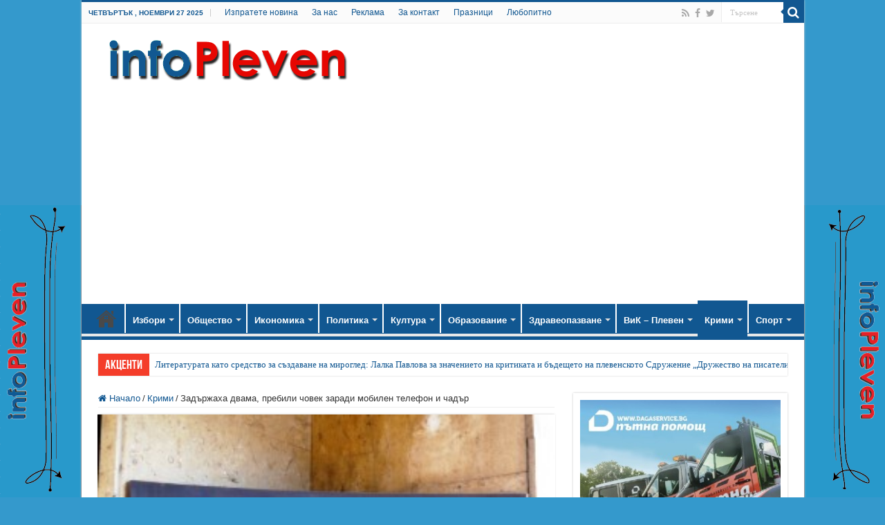

--- FILE ---
content_type: text/html; charset=UTF-8
request_url: https://infopleven.com/%D0%B7%D0%B0%D0%B4%D1%8A%D1%80%D0%B6%D0%B0%D1%85%D0%B0-%D0%B4%D0%B2%D0%B0%D0%BC%D0%B0-%D0%BF%D1%80%D0%B5%D0%B1%D0%B8%D0%BB%D0%B8-%D1%87%D0%BE%D0%B2%D0%B5%D0%BA-%D0%B7%D0%B0%D1%80%D0%B0%D0%B4%D0%B8/
body_size: 29609
content:
<!DOCTYPE html>
<html dir="ltr" lang="bg-BG" prefix="og: http://ogp.me/ns# article: http://ogp.me/ns/article#og: https://ogp.me/ns#" prefix="og: http://ogp.me/ns#">
<head>
<meta charset="UTF-8" />
<link rel="pingback" href="https://infopleven.com/xmlrpc.php" />
<title>Задържаха двама, пребили човек заради мобилен телефон и чадър | infoPleven - новини от Плевен</title>
	<style>img:is([sizes="auto" i], [sizes^="auto," i]) { contain-intrinsic-size: 3000px 1500px }</style>
	
		<!-- All in One SEO 4.9.0 - aioseo.com -->
	<meta name="description" content="Инцидентът е станал в центъра на Плевен – на ул. „Цар Борис ІІІ” около 5 часа на 16 октомври, съобщават от полицията. Сигналът за нападението е подаден от потърпевшия 21- годишен мъж. Пред служителите на Първо РУП – Плевен мъжът обяснил, че е нападнат от двама непознати, които го повалили на земята с ритници и" />
	<meta name="robots" content="max-snippet:-1, max-image-preview:large, max-video-preview:-1" />
	<meta name="author" content="Антоанета Костова"/>
	<meta name="keywords" content="крими" />
	<link rel="canonical" href="https://infopleven.com/%d0%b7%d0%b0%d0%b4%d1%8a%d1%80%d0%b6%d0%b0%d1%85%d0%b0-%d0%b4%d0%b2%d0%b0%d0%bc%d0%b0-%d0%bf%d1%80%d0%b5%d0%b1%d0%b8%d0%bb%d0%b8-%d1%87%d0%be%d0%b2%d0%b5%d0%ba-%d0%b7%d0%b0%d1%80%d0%b0%d0%b4%d0%b8/" />
	<meta name="generator" content="All in One SEO (AIOSEO) 4.9.0" />
		<meta property="og:locale" content="bg_BG" />
		<meta property="og:site_name" content="infoPleven" />
		<meta property="og:type" content="article" />
		<meta property="og:title" content="Задържаха двама, пребили човек заради мобилен телефон и чадър | infoPleven - новини от Плевен" />
		<meta property="og:description" content="Инцидентът е станал в центъра на Плевен – на ул. „Цар Борис ІІІ” около 5 часа на 16 октомври, съобщават от полицията. Сигналът за нападението е подаден от потърпевшия 21- годишен мъж. Пред служителите на Първо РУП – Плевен мъжът обяснил, че е нападнат от двама непознати, които го повалили на земята с ритници и" />
		<meta property="og:url" content="https://infopleven.com/%d0%b7%d0%b0%d0%b4%d1%8a%d1%80%d0%b6%d0%b0%d1%85%d0%b0-%d0%b4%d0%b2%d0%b0%d0%bc%d0%b0-%d0%bf%d1%80%d0%b5%d0%b1%d0%b8%d0%bb%d0%b8-%d1%87%d0%be%d0%b2%d0%b5%d0%ba-%d0%b7%d0%b0%d1%80%d0%b0%d0%b4%d0%b8/" />
		<meta property="fb:admins" content="https://www.facebook.com/antoaneta.kostova.92" />
		<meta property="og:image" content="https://infopleven.com/wp-content/uploads/2013/10/SAM_0461-300x202.jpg" />
		<meta property="og:image:secure_url" content="https://infopleven.com/wp-content/uploads/2013/10/SAM_0461-300x202.jpg" />
		<meta property="og:image:width" content="300" />
		<meta property="og:image:height" content="202" />
		<meta property="article:tag" content="крими" />
		<meta property="article:published_time" content="2013-10-17T10:02:18+00:00" />
		<meta property="article:modified_time" content="2013-10-17T10:05:53+00:00" />
		<meta property="article:publisher" content="https://www.facebook.com/pages/infoplevencom/135773493267284" />
		<meta property="article:author" content="https://www.facebook.com/antoaneta.kostova.92" />
		<meta name="twitter:card" content="summary" />
		<meta name="twitter:title" content="Задържаха двама, пребили човек заради мобилен телефон и чадър | infoPleven - новини от Плевен" />
		<meta name="twitter:description" content="Инцидентът е станал в центъра на Плевен – на ул. „Цар Борис ІІІ” около 5 часа на 16 октомври, съобщават от полицията. Сигналът за нападението е подаден от потърпевшия 21- годишен мъж. Пред служителите на Първо РУП – Плевен мъжът обяснил, че е нападнат от двама непознати, които го повалили на земята с ритници и" />
		<meta name="twitter:image" content="https://infopleven.com/wp-content/uploads/2013/10/SAM_0461-300x202.jpg" />
		<script type="application/ld+json" class="aioseo-schema">
			{"@context":"https:\/\/schema.org","@graph":[{"@type":"Article","@id":"https:\/\/infopleven.com\/%d0%b7%d0%b0%d0%b4%d1%8a%d1%80%d0%b6%d0%b0%d1%85%d0%b0-%d0%b4%d0%b2%d0%b0%d0%bc%d0%b0-%d0%bf%d1%80%d0%b5%d0%b1%d0%b8%d0%bb%d0%b8-%d1%87%d0%be%d0%b2%d0%b5%d0%ba-%d0%b7%d0%b0%d1%80%d0%b0%d0%b4%d0%b8\/#article","name":"\u0417\u0430\u0434\u044a\u0440\u0436\u0430\u0445\u0430 \u0434\u0432\u0430\u043c\u0430, \u043f\u0440\u0435\u0431\u0438\u043b\u0438 \u0447\u043e\u0432\u0435\u043a \u0437\u0430\u0440\u0430\u0434\u0438 \u043c\u043e\u0431\u0438\u043b\u0435\u043d \u0442\u0435\u043b\u0435\u0444\u043e\u043d \u0438 \u0447\u0430\u0434\u044a\u0440 | infoPleven - \u043d\u043e\u0432\u0438\u043d\u0438 \u043e\u0442 \u041f\u043b\u0435\u0432\u0435\u043d","headline":"\u0417\u0430\u0434\u044a\u0440\u0436\u0430\u0445\u0430 \u0434\u0432\u0430\u043c\u0430, \u043f\u0440\u0435\u0431\u0438\u043b\u0438 \u0447\u043e\u0432\u0435\u043a \u0437\u0430\u0440\u0430\u0434\u0438 \u043c\u043e\u0431\u0438\u043b\u0435\u043d \u0442\u0435\u043b\u0435\u0444\u043e\u043d \u0438 \u0447\u0430\u0434\u044a\u0440","author":{"@id":"https:\/\/infopleven.com\/author\/kostova\/#author"},"publisher":{"@id":"https:\/\/infopleven.com\/#person"},"image":{"@type":"ImageObject","url":"https:\/\/infopleven.com\/wp-content\/uploads\/2013\/10\/SAM_0461-300x202.jpg","width":300,"height":202},"datePublished":"2013-10-17T13:02:18+03:00","dateModified":"2013-10-17T13:05:53+03:00","inLanguage":"bg-BG","mainEntityOfPage":{"@id":"https:\/\/infopleven.com\/%d0%b7%d0%b0%d0%b4%d1%8a%d1%80%d0%b6%d0%b0%d1%85%d0%b0-%d0%b4%d0%b2%d0%b0%d0%bc%d0%b0-%d0%bf%d1%80%d0%b5%d0%b1%d0%b8%d0%bb%d0%b8-%d1%87%d0%be%d0%b2%d0%b5%d0%ba-%d0%b7%d0%b0%d1%80%d0%b0%d0%b4%d0%b8\/#webpage"},"isPartOf":{"@id":"https:\/\/infopleven.com\/%d0%b7%d0%b0%d0%b4%d1%8a%d1%80%d0%b6%d0%b0%d1%85%d0%b0-%d0%b4%d0%b2%d0%b0%d0%bc%d0%b0-%d0%bf%d1%80%d0%b5%d0%b1%d0%b8%d0%bb%d0%b8-%d1%87%d0%be%d0%b2%d0%b5%d0%ba-%d0%b7%d0%b0%d1%80%d0%b0%d0%b4%d0%b8\/#webpage"},"articleSection":"\u041a\u0440\u0438\u043c\u0438"},{"@type":"BreadcrumbList","@id":"https:\/\/infopleven.com\/%d0%b7%d0%b0%d0%b4%d1%8a%d1%80%d0%b6%d0%b0%d1%85%d0%b0-%d0%b4%d0%b2%d0%b0%d0%bc%d0%b0-%d0%bf%d1%80%d0%b5%d0%b1%d0%b8%d0%bb%d0%b8-%d1%87%d0%be%d0%b2%d0%b5%d0%ba-%d0%b7%d0%b0%d1%80%d0%b0%d0%b4%d0%b8\/#breadcrumblist","itemListElement":[{"@type":"ListItem","@id":"https:\/\/infopleven.com#listItem","position":1,"name":"\u041d\u0430\u0447\u0430\u043b\u043e","item":"https:\/\/infopleven.com","nextItem":{"@type":"ListItem","@id":"https:\/\/infopleven.com\/\u043d\u043e\u0432\u0438\u043d\u0438-\u043e\u0442-\u043f\u043b\u0435\u0432\u0435\u043d\/%d0%ba%d1%80%d0%b8%d0%bc%d0%b8\/#listItem","name":"\u041a\u0440\u0438\u043c\u0438"}},{"@type":"ListItem","@id":"https:\/\/infopleven.com\/\u043d\u043e\u0432\u0438\u043d\u0438-\u043e\u0442-\u043f\u043b\u0435\u0432\u0435\u043d\/%d0%ba%d1%80%d0%b8%d0%bc%d0%b8\/#listItem","position":2,"name":"\u041a\u0440\u0438\u043c\u0438","item":"https:\/\/infopleven.com\/\u043d\u043e\u0432\u0438\u043d\u0438-\u043e\u0442-\u043f\u043b\u0435\u0432\u0435\u043d\/%d0%ba%d1%80%d0%b8%d0%bc%d0%b8\/","nextItem":{"@type":"ListItem","@id":"https:\/\/infopleven.com\/%d0%b7%d0%b0%d0%b4%d1%8a%d1%80%d0%b6%d0%b0%d1%85%d0%b0-%d0%b4%d0%b2%d0%b0%d0%bc%d0%b0-%d0%bf%d1%80%d0%b5%d0%b1%d0%b8%d0%bb%d0%b8-%d1%87%d0%be%d0%b2%d0%b5%d0%ba-%d0%b7%d0%b0%d1%80%d0%b0%d0%b4%d0%b8\/#listItem","name":"\u0417\u0430\u0434\u044a\u0440\u0436\u0430\u0445\u0430 \u0434\u0432\u0430\u043c\u0430, \u043f\u0440\u0435\u0431\u0438\u043b\u0438 \u0447\u043e\u0432\u0435\u043a \u0437\u0430\u0440\u0430\u0434\u0438 \u043c\u043e\u0431\u0438\u043b\u0435\u043d \u0442\u0435\u043b\u0435\u0444\u043e\u043d \u0438 \u0447\u0430\u0434\u044a\u0440"},"previousItem":{"@type":"ListItem","@id":"https:\/\/infopleven.com#listItem","name":"\u041d\u0430\u0447\u0430\u043b\u043e"}},{"@type":"ListItem","@id":"https:\/\/infopleven.com\/%d0%b7%d0%b0%d0%b4%d1%8a%d1%80%d0%b6%d0%b0%d1%85%d0%b0-%d0%b4%d0%b2%d0%b0%d0%bc%d0%b0-%d0%bf%d1%80%d0%b5%d0%b1%d0%b8%d0%bb%d0%b8-%d1%87%d0%be%d0%b2%d0%b5%d0%ba-%d0%b7%d0%b0%d1%80%d0%b0%d0%b4%d0%b8\/#listItem","position":3,"name":"\u0417\u0430\u0434\u044a\u0440\u0436\u0430\u0445\u0430 \u0434\u0432\u0430\u043c\u0430, \u043f\u0440\u0435\u0431\u0438\u043b\u0438 \u0447\u043e\u0432\u0435\u043a \u0437\u0430\u0440\u0430\u0434\u0438 \u043c\u043e\u0431\u0438\u043b\u0435\u043d \u0442\u0435\u043b\u0435\u0444\u043e\u043d \u0438 \u0447\u0430\u0434\u044a\u0440","previousItem":{"@type":"ListItem","@id":"https:\/\/infopleven.com\/\u043d\u043e\u0432\u0438\u043d\u0438-\u043e\u0442-\u043f\u043b\u0435\u0432\u0435\u043d\/%d0%ba%d1%80%d0%b8%d0%bc%d0%b8\/#listItem","name":"\u041a\u0440\u0438\u043c\u0438"}}]},{"@type":"Person","@id":"https:\/\/infopleven.com\/#person","name":"\u0410\u043d\u0442\u043e\u0430\u043d\u0435\u0442\u0430 \u041a\u043e\u0441\u0442\u043e\u0432\u0430","image":{"@type":"ImageObject","@id":"https:\/\/infopleven.com\/%d0%b7%d0%b0%d0%b4%d1%8a%d1%80%d0%b6%d0%b0%d1%85%d0%b0-%d0%b4%d0%b2%d0%b0%d0%bc%d0%b0-%d0%bf%d1%80%d0%b5%d0%b1%d0%b8%d0%bb%d0%b8-%d1%87%d0%be%d0%b2%d0%b5%d0%ba-%d0%b7%d0%b0%d1%80%d0%b0%d0%b4%d0%b8\/#personImage","url":"https:\/\/secure.gravatar.com\/avatar\/1d009e8ab8948cdc6bb3a3040e2a8eb1dc0d5b372908d5a51e2b10d353666d48?s=96&d=blank&r=g","width":96,"height":96,"caption":"\u0410\u043d\u0442\u043e\u0430\u043d\u0435\u0442\u0430 \u041a\u043e\u0441\u0442\u043e\u0432\u0430"},"sameAs":["https:\/\/www.facebook.com\/antoaneta.kostova.92"]},{"@type":"Person","@id":"https:\/\/infopleven.com\/author\/kostova\/#author","url":"https:\/\/infopleven.com\/author\/kostova\/","name":"\u0410\u043d\u0442\u043e\u0430\u043d\u0435\u0442\u0430 \u041a\u043e\u0441\u0442\u043e\u0432\u0430","image":{"@type":"ImageObject","@id":"https:\/\/infopleven.com\/%d0%b7%d0%b0%d0%b4%d1%8a%d1%80%d0%b6%d0%b0%d1%85%d0%b0-%d0%b4%d0%b2%d0%b0%d0%bc%d0%b0-%d0%bf%d1%80%d0%b5%d0%b1%d0%b8%d0%bb%d0%b8-%d1%87%d0%be%d0%b2%d0%b5%d0%ba-%d0%b7%d0%b0%d1%80%d0%b0%d0%b4%d0%b8\/#authorImage","url":"https:\/\/secure.gravatar.com\/avatar\/1d009e8ab8948cdc6bb3a3040e2a8eb1dc0d5b372908d5a51e2b10d353666d48?s=96&d=blank&r=g","width":96,"height":96,"caption":"\u0410\u043d\u0442\u043e\u0430\u043d\u0435\u0442\u0430 \u041a\u043e\u0441\u0442\u043e\u0432\u0430"},"sameAs":["https:\/\/www.facebook.com\/antoaneta.kostova.92"]},{"@type":"WebPage","@id":"https:\/\/infopleven.com\/%d0%b7%d0%b0%d0%b4%d1%8a%d1%80%d0%b6%d0%b0%d1%85%d0%b0-%d0%b4%d0%b2%d0%b0%d0%bc%d0%b0-%d0%bf%d1%80%d0%b5%d0%b1%d0%b8%d0%bb%d0%b8-%d1%87%d0%be%d0%b2%d0%b5%d0%ba-%d0%b7%d0%b0%d1%80%d0%b0%d0%b4%d0%b8\/#webpage","url":"https:\/\/infopleven.com\/%d0%b7%d0%b0%d0%b4%d1%8a%d1%80%d0%b6%d0%b0%d1%85%d0%b0-%d0%b4%d0%b2%d0%b0%d0%bc%d0%b0-%d0%bf%d1%80%d0%b5%d0%b1%d0%b8%d0%bb%d0%b8-%d1%87%d0%be%d0%b2%d0%b5%d0%ba-%d0%b7%d0%b0%d1%80%d0%b0%d0%b4%d0%b8\/","name":"\u0417\u0430\u0434\u044a\u0440\u0436\u0430\u0445\u0430 \u0434\u0432\u0430\u043c\u0430, \u043f\u0440\u0435\u0431\u0438\u043b\u0438 \u0447\u043e\u0432\u0435\u043a \u0437\u0430\u0440\u0430\u0434\u0438 \u043c\u043e\u0431\u0438\u043b\u0435\u043d \u0442\u0435\u043b\u0435\u0444\u043e\u043d \u0438 \u0447\u0430\u0434\u044a\u0440 | infoPleven - \u043d\u043e\u0432\u0438\u043d\u0438 \u043e\u0442 \u041f\u043b\u0435\u0432\u0435\u043d","description":"\u0418\u043d\u0446\u0438\u0434\u0435\u043d\u0442\u044a\u0442 \u0435 \u0441\u0442\u0430\u043d\u0430\u043b \u0432 \u0446\u0435\u043d\u0442\u044a\u0440\u0430 \u043d\u0430 \u041f\u043b\u0435\u0432\u0435\u043d \u2013 \u043d\u0430 \u0443\u043b. \u201e\u0426\u0430\u0440 \u0411\u043e\u0440\u0438\u0441 \u0406\u0406\u0406\u201d \u043e\u043a\u043e\u043b\u043e 5 \u0447\u0430\u0441\u0430 \u043d\u0430 16 \u043e\u043a\u0442\u043e\u043c\u0432\u0440\u0438, \u0441\u044a\u043e\u0431\u0449\u0430\u0432\u0430\u0442 \u043e\u0442 \u043f\u043e\u043b\u0438\u0446\u0438\u044f\u0442\u0430. \u0421\u0438\u0433\u043d\u0430\u043b\u044a\u0442 \u0437\u0430 \u043d\u0430\u043f\u0430\u0434\u0435\u043d\u0438\u0435\u0442\u043e \u0435 \u043f\u043e\u0434\u0430\u0434\u0435\u043d \u043e\u0442 \u043f\u043e\u0442\u044a\u0440\u043f\u0435\u0432\u0448\u0438\u044f 21- \u0433\u043e\u0434\u0438\u0448\u0435\u043d \u043c\u044a\u0436. \u041f\u0440\u0435\u0434 \u0441\u043b\u0443\u0436\u0438\u0442\u0435\u043b\u0438\u0442\u0435 \u043d\u0430 \u041f\u044a\u0440\u0432\u043e \u0420\u0423\u041f \u2013 \u041f\u043b\u0435\u0432\u0435\u043d \u043c\u044a\u0436\u044a\u0442 \u043e\u0431\u044f\u0441\u043d\u0438\u043b, \u0447\u0435 \u0435 \u043d\u0430\u043f\u0430\u0434\u043d\u0430\u0442 \u043e\u0442 \u0434\u0432\u0430\u043c\u0430 \u043d\u0435\u043f\u043e\u0437\u043d\u0430\u0442\u0438, \u043a\u043e\u0438\u0442\u043e \u0433\u043e \u043f\u043e\u0432\u0430\u043b\u0438\u043b\u0438 \u043d\u0430 \u0437\u0435\u043c\u044f\u0442\u0430 \u0441 \u0440\u0438\u0442\u043d\u0438\u0446\u0438 \u0438","inLanguage":"bg-BG","isPartOf":{"@id":"https:\/\/infopleven.com\/#website"},"breadcrumb":{"@id":"https:\/\/infopleven.com\/%d0%b7%d0%b0%d0%b4%d1%8a%d1%80%d0%b6%d0%b0%d1%85%d0%b0-%d0%b4%d0%b2%d0%b0%d0%bc%d0%b0-%d0%bf%d1%80%d0%b5%d0%b1%d0%b8%d0%bb%d0%b8-%d1%87%d0%be%d0%b2%d0%b5%d0%ba-%d0%b7%d0%b0%d1%80%d0%b0%d0%b4%d0%b8\/#breadcrumblist"},"author":{"@id":"https:\/\/infopleven.com\/author\/kostova\/#author"},"creator":{"@id":"https:\/\/infopleven.com\/author\/kostova\/#author"},"image":{"@type":"ImageObject","url":"https:\/\/infopleven.com\/wp-content\/uploads\/2013\/10\/SAM_0461-300x202.jpg","@id":"https:\/\/infopleven.com\/%d0%b7%d0%b0%d0%b4%d1%8a%d1%80%d0%b6%d0%b0%d1%85%d0%b0-%d0%b4%d0%b2%d0%b0%d0%bc%d0%b0-%d0%bf%d1%80%d0%b5%d0%b1%d0%b8%d0%bb%d0%b8-%d1%87%d0%be%d0%b2%d0%b5%d0%ba-%d0%b7%d0%b0%d1%80%d0%b0%d0%b4%d0%b8\/#mainImage","width":300,"height":202},"primaryImageOfPage":{"@id":"https:\/\/infopleven.com\/%d0%b7%d0%b0%d0%b4%d1%8a%d1%80%d0%b6%d0%b0%d1%85%d0%b0-%d0%b4%d0%b2%d0%b0%d0%bc%d0%b0-%d0%bf%d1%80%d0%b5%d0%b1%d0%b8%d0%bb%d0%b8-%d1%87%d0%be%d0%b2%d0%b5%d0%ba-%d0%b7%d0%b0%d1%80%d0%b0%d0%b4%d0%b8\/#mainImage"},"datePublished":"2013-10-17T13:02:18+03:00","dateModified":"2013-10-17T13:05:53+03:00"},{"@type":"WebSite","@id":"https:\/\/infopleven.com\/#website","url":"https:\/\/infopleven.com\/","name":"infoPleven","description":"\u0410\u043a\u0442\u0443\u0430\u043b\u043d\u0438 \u043d\u043e\u0432\u0438\u043d\u0438 \u043e\u0442 \u043f\u043e\u043b\u0438\u0442\u0438\u043a\u0430, \u0438\u043a\u043e\u043d\u043e\u043c\u0438\u043a\u0430, \u043a\u0443\u043b\u0442\u0443\u0440\u0430, \u0441\u043f\u043e\u0440\u0442, \u043e\u0431\u0440\u0430\u0437\u043e\u0432\u0430\u043d\u0438\u0435, \u0437\u0434\u0440\u0430\u0432\u0435\u043e\u043f\u0430\u0437\u0432\u0430\u043d\u0435 \u043e\u0442 \u041f\u043b\u0435\u0432\u0435\u043d \u0438 \u0440\u0435\u0433\u0438\u043e\u043d \u041f\u043b\u0435\u0432\u0435\u043d","inLanguage":"bg-BG","publisher":{"@id":"https:\/\/infopleven.com\/#person"}}]}
		</script>
		<!-- All in One SEO -->

<link rel="alternate" type="application/rss+xml" title="infoPleven &raquo; Поток" href="https://infopleven.com/feed/" />
<link rel="alternate" type="application/rss+xml" title="infoPleven &raquo; поток за коментари" href="https://infopleven.com/comments/feed/" />
		<!-- This site uses the Google Analytics by MonsterInsights plugin v9.10.0 - Using Analytics tracking - https://www.monsterinsights.com/ -->
		<!-- Note: MonsterInsights is not currently configured on this site. The site owner needs to authenticate with Google Analytics in the MonsterInsights settings panel. -->
					<!-- No tracking code set -->
				<!-- / Google Analytics by MonsterInsights -->
		<script type="text/javascript">
/* <![CDATA[ */
window._wpemojiSettings = {"baseUrl":"https:\/\/s.w.org\/images\/core\/emoji\/16.0.1\/72x72\/","ext":".png","svgUrl":"https:\/\/s.w.org\/images\/core\/emoji\/16.0.1\/svg\/","svgExt":".svg","source":{"concatemoji":"https:\/\/infopleven.com\/wp-includes\/js\/wp-emoji-release.min.js"}};
/*! This file is auto-generated */
!function(s,n){var o,i,e;function c(e){try{var t={supportTests:e,timestamp:(new Date).valueOf()};sessionStorage.setItem(o,JSON.stringify(t))}catch(e){}}function p(e,t,n){e.clearRect(0,0,e.canvas.width,e.canvas.height),e.fillText(t,0,0);var t=new Uint32Array(e.getImageData(0,0,e.canvas.width,e.canvas.height).data),a=(e.clearRect(0,0,e.canvas.width,e.canvas.height),e.fillText(n,0,0),new Uint32Array(e.getImageData(0,0,e.canvas.width,e.canvas.height).data));return t.every(function(e,t){return e===a[t]})}function u(e,t){e.clearRect(0,0,e.canvas.width,e.canvas.height),e.fillText(t,0,0);for(var n=e.getImageData(16,16,1,1),a=0;a<n.data.length;a++)if(0!==n.data[a])return!1;return!0}function f(e,t,n,a){switch(t){case"flag":return n(e,"\ud83c\udff3\ufe0f\u200d\u26a7\ufe0f","\ud83c\udff3\ufe0f\u200b\u26a7\ufe0f")?!1:!n(e,"\ud83c\udde8\ud83c\uddf6","\ud83c\udde8\u200b\ud83c\uddf6")&&!n(e,"\ud83c\udff4\udb40\udc67\udb40\udc62\udb40\udc65\udb40\udc6e\udb40\udc67\udb40\udc7f","\ud83c\udff4\u200b\udb40\udc67\u200b\udb40\udc62\u200b\udb40\udc65\u200b\udb40\udc6e\u200b\udb40\udc67\u200b\udb40\udc7f");case"emoji":return!a(e,"\ud83e\udedf")}return!1}function g(e,t,n,a){var r="undefined"!=typeof WorkerGlobalScope&&self instanceof WorkerGlobalScope?new OffscreenCanvas(300,150):s.createElement("canvas"),o=r.getContext("2d",{willReadFrequently:!0}),i=(o.textBaseline="top",o.font="600 32px Arial",{});return e.forEach(function(e){i[e]=t(o,e,n,a)}),i}function t(e){var t=s.createElement("script");t.src=e,t.defer=!0,s.head.appendChild(t)}"undefined"!=typeof Promise&&(o="wpEmojiSettingsSupports",i=["flag","emoji"],n.supports={everything:!0,everythingExceptFlag:!0},e=new Promise(function(e){s.addEventListener("DOMContentLoaded",e,{once:!0})}),new Promise(function(t){var n=function(){try{var e=JSON.parse(sessionStorage.getItem(o));if("object"==typeof e&&"number"==typeof e.timestamp&&(new Date).valueOf()<e.timestamp+604800&&"object"==typeof e.supportTests)return e.supportTests}catch(e){}return null}();if(!n){if("undefined"!=typeof Worker&&"undefined"!=typeof OffscreenCanvas&&"undefined"!=typeof URL&&URL.createObjectURL&&"undefined"!=typeof Blob)try{var e="postMessage("+g.toString()+"("+[JSON.stringify(i),f.toString(),p.toString(),u.toString()].join(",")+"));",a=new Blob([e],{type:"text/javascript"}),r=new Worker(URL.createObjectURL(a),{name:"wpTestEmojiSupports"});return void(r.onmessage=function(e){c(n=e.data),r.terminate(),t(n)})}catch(e){}c(n=g(i,f,p,u))}t(n)}).then(function(e){for(var t in e)n.supports[t]=e[t],n.supports.everything=n.supports.everything&&n.supports[t],"flag"!==t&&(n.supports.everythingExceptFlag=n.supports.everythingExceptFlag&&n.supports[t]);n.supports.everythingExceptFlag=n.supports.everythingExceptFlag&&!n.supports.flag,n.DOMReady=!1,n.readyCallback=function(){n.DOMReady=!0}}).then(function(){return e}).then(function(){var e;n.supports.everything||(n.readyCallback(),(e=n.source||{}).concatemoji?t(e.concatemoji):e.wpemoji&&e.twemoji&&(t(e.twemoji),t(e.wpemoji)))}))}((window,document),window._wpemojiSettings);
/* ]]> */
</script>
<style id='wp-emoji-styles-inline-css' type='text/css'>

	img.wp-smiley, img.emoji {
		display: inline !important;
		border: none !important;
		box-shadow: none !important;
		height: 1em !important;
		width: 1em !important;
		margin: 0 0.07em !important;
		vertical-align: -0.1em !important;
		background: none !important;
		padding: 0 !important;
	}
</style>
<link rel='stylesheet' id='wp-block-library-css' href='https://infopleven.com/wp-includes/css/dist/block-library/style.min.css' type='text/css' media='all' />
<style id='classic-theme-styles-inline-css' type='text/css'>
/*! This file is auto-generated */
.wp-block-button__link{color:#fff;background-color:#32373c;border-radius:9999px;box-shadow:none;text-decoration:none;padding:calc(.667em + 2px) calc(1.333em + 2px);font-size:1.125em}.wp-block-file__button{background:#32373c;color:#fff;text-decoration:none}
</style>
<link rel='stylesheet' id='aioseo/css/src/vue/standalone/blocks/table-of-contents/global.scss-css' href='https://infopleven.com/wp-content/plugins/all-in-one-seo-pack/dist/Lite/assets/css/table-of-contents/global.e90f6d47.css' type='text/css' media='all' />
<link rel='stylesheet' id='gutenberg-pdfjs-css' href='https://infopleven.com/wp-content/plugins/pdfjs-viewer-shortcode/inc/../blocks/dist/style.css' type='text/css' media='all' />
<style id='global-styles-inline-css' type='text/css'>
:root{--wp--preset--aspect-ratio--square: 1;--wp--preset--aspect-ratio--4-3: 4/3;--wp--preset--aspect-ratio--3-4: 3/4;--wp--preset--aspect-ratio--3-2: 3/2;--wp--preset--aspect-ratio--2-3: 2/3;--wp--preset--aspect-ratio--16-9: 16/9;--wp--preset--aspect-ratio--9-16: 9/16;--wp--preset--color--black: #000000;--wp--preset--color--cyan-bluish-gray: #abb8c3;--wp--preset--color--white: #ffffff;--wp--preset--color--pale-pink: #f78da7;--wp--preset--color--vivid-red: #cf2e2e;--wp--preset--color--luminous-vivid-orange: #ff6900;--wp--preset--color--luminous-vivid-amber: #fcb900;--wp--preset--color--light-green-cyan: #7bdcb5;--wp--preset--color--vivid-green-cyan: #00d084;--wp--preset--color--pale-cyan-blue: #8ed1fc;--wp--preset--color--vivid-cyan-blue: #0693e3;--wp--preset--color--vivid-purple: #9b51e0;--wp--preset--gradient--vivid-cyan-blue-to-vivid-purple: linear-gradient(135deg,rgba(6,147,227,1) 0%,rgb(155,81,224) 100%);--wp--preset--gradient--light-green-cyan-to-vivid-green-cyan: linear-gradient(135deg,rgb(122,220,180) 0%,rgb(0,208,130) 100%);--wp--preset--gradient--luminous-vivid-amber-to-luminous-vivid-orange: linear-gradient(135deg,rgba(252,185,0,1) 0%,rgba(255,105,0,1) 100%);--wp--preset--gradient--luminous-vivid-orange-to-vivid-red: linear-gradient(135deg,rgba(255,105,0,1) 0%,rgb(207,46,46) 100%);--wp--preset--gradient--very-light-gray-to-cyan-bluish-gray: linear-gradient(135deg,rgb(238,238,238) 0%,rgb(169,184,195) 100%);--wp--preset--gradient--cool-to-warm-spectrum: linear-gradient(135deg,rgb(74,234,220) 0%,rgb(151,120,209) 20%,rgb(207,42,186) 40%,rgb(238,44,130) 60%,rgb(251,105,98) 80%,rgb(254,248,76) 100%);--wp--preset--gradient--blush-light-purple: linear-gradient(135deg,rgb(255,206,236) 0%,rgb(152,150,240) 100%);--wp--preset--gradient--blush-bordeaux: linear-gradient(135deg,rgb(254,205,165) 0%,rgb(254,45,45) 50%,rgb(107,0,62) 100%);--wp--preset--gradient--luminous-dusk: linear-gradient(135deg,rgb(255,203,112) 0%,rgb(199,81,192) 50%,rgb(65,88,208) 100%);--wp--preset--gradient--pale-ocean: linear-gradient(135deg,rgb(255,245,203) 0%,rgb(182,227,212) 50%,rgb(51,167,181) 100%);--wp--preset--gradient--electric-grass: linear-gradient(135deg,rgb(202,248,128) 0%,rgb(113,206,126) 100%);--wp--preset--gradient--midnight: linear-gradient(135deg,rgb(2,3,129) 0%,rgb(40,116,252) 100%);--wp--preset--font-size--small: 13px;--wp--preset--font-size--medium: 20px;--wp--preset--font-size--large: 36px;--wp--preset--font-size--x-large: 42px;--wp--preset--spacing--20: 0.44rem;--wp--preset--spacing--30: 0.67rem;--wp--preset--spacing--40: 1rem;--wp--preset--spacing--50: 1.5rem;--wp--preset--spacing--60: 2.25rem;--wp--preset--spacing--70: 3.38rem;--wp--preset--spacing--80: 5.06rem;--wp--preset--shadow--natural: 6px 6px 9px rgba(0, 0, 0, 0.2);--wp--preset--shadow--deep: 12px 12px 50px rgba(0, 0, 0, 0.4);--wp--preset--shadow--sharp: 6px 6px 0px rgba(0, 0, 0, 0.2);--wp--preset--shadow--outlined: 6px 6px 0px -3px rgba(255, 255, 255, 1), 6px 6px rgba(0, 0, 0, 1);--wp--preset--shadow--crisp: 6px 6px 0px rgba(0, 0, 0, 1);}:where(.is-layout-flex){gap: 0.5em;}:where(.is-layout-grid){gap: 0.5em;}body .is-layout-flex{display: flex;}.is-layout-flex{flex-wrap: wrap;align-items: center;}.is-layout-flex > :is(*, div){margin: 0;}body .is-layout-grid{display: grid;}.is-layout-grid > :is(*, div){margin: 0;}:where(.wp-block-columns.is-layout-flex){gap: 2em;}:where(.wp-block-columns.is-layout-grid){gap: 2em;}:where(.wp-block-post-template.is-layout-flex){gap: 1.25em;}:where(.wp-block-post-template.is-layout-grid){gap: 1.25em;}.has-black-color{color: var(--wp--preset--color--black) !important;}.has-cyan-bluish-gray-color{color: var(--wp--preset--color--cyan-bluish-gray) !important;}.has-white-color{color: var(--wp--preset--color--white) !important;}.has-pale-pink-color{color: var(--wp--preset--color--pale-pink) !important;}.has-vivid-red-color{color: var(--wp--preset--color--vivid-red) !important;}.has-luminous-vivid-orange-color{color: var(--wp--preset--color--luminous-vivid-orange) !important;}.has-luminous-vivid-amber-color{color: var(--wp--preset--color--luminous-vivid-amber) !important;}.has-light-green-cyan-color{color: var(--wp--preset--color--light-green-cyan) !important;}.has-vivid-green-cyan-color{color: var(--wp--preset--color--vivid-green-cyan) !important;}.has-pale-cyan-blue-color{color: var(--wp--preset--color--pale-cyan-blue) !important;}.has-vivid-cyan-blue-color{color: var(--wp--preset--color--vivid-cyan-blue) !important;}.has-vivid-purple-color{color: var(--wp--preset--color--vivid-purple) !important;}.has-black-background-color{background-color: var(--wp--preset--color--black) !important;}.has-cyan-bluish-gray-background-color{background-color: var(--wp--preset--color--cyan-bluish-gray) !important;}.has-white-background-color{background-color: var(--wp--preset--color--white) !important;}.has-pale-pink-background-color{background-color: var(--wp--preset--color--pale-pink) !important;}.has-vivid-red-background-color{background-color: var(--wp--preset--color--vivid-red) !important;}.has-luminous-vivid-orange-background-color{background-color: var(--wp--preset--color--luminous-vivid-orange) !important;}.has-luminous-vivid-amber-background-color{background-color: var(--wp--preset--color--luminous-vivid-amber) !important;}.has-light-green-cyan-background-color{background-color: var(--wp--preset--color--light-green-cyan) !important;}.has-vivid-green-cyan-background-color{background-color: var(--wp--preset--color--vivid-green-cyan) !important;}.has-pale-cyan-blue-background-color{background-color: var(--wp--preset--color--pale-cyan-blue) !important;}.has-vivid-cyan-blue-background-color{background-color: var(--wp--preset--color--vivid-cyan-blue) !important;}.has-vivid-purple-background-color{background-color: var(--wp--preset--color--vivid-purple) !important;}.has-black-border-color{border-color: var(--wp--preset--color--black) !important;}.has-cyan-bluish-gray-border-color{border-color: var(--wp--preset--color--cyan-bluish-gray) !important;}.has-white-border-color{border-color: var(--wp--preset--color--white) !important;}.has-pale-pink-border-color{border-color: var(--wp--preset--color--pale-pink) !important;}.has-vivid-red-border-color{border-color: var(--wp--preset--color--vivid-red) !important;}.has-luminous-vivid-orange-border-color{border-color: var(--wp--preset--color--luminous-vivid-orange) !important;}.has-luminous-vivid-amber-border-color{border-color: var(--wp--preset--color--luminous-vivid-amber) !important;}.has-light-green-cyan-border-color{border-color: var(--wp--preset--color--light-green-cyan) !important;}.has-vivid-green-cyan-border-color{border-color: var(--wp--preset--color--vivid-green-cyan) !important;}.has-pale-cyan-blue-border-color{border-color: var(--wp--preset--color--pale-cyan-blue) !important;}.has-vivid-cyan-blue-border-color{border-color: var(--wp--preset--color--vivid-cyan-blue) !important;}.has-vivid-purple-border-color{border-color: var(--wp--preset--color--vivid-purple) !important;}.has-vivid-cyan-blue-to-vivid-purple-gradient-background{background: var(--wp--preset--gradient--vivid-cyan-blue-to-vivid-purple) !important;}.has-light-green-cyan-to-vivid-green-cyan-gradient-background{background: var(--wp--preset--gradient--light-green-cyan-to-vivid-green-cyan) !important;}.has-luminous-vivid-amber-to-luminous-vivid-orange-gradient-background{background: var(--wp--preset--gradient--luminous-vivid-amber-to-luminous-vivid-orange) !important;}.has-luminous-vivid-orange-to-vivid-red-gradient-background{background: var(--wp--preset--gradient--luminous-vivid-orange-to-vivid-red) !important;}.has-very-light-gray-to-cyan-bluish-gray-gradient-background{background: var(--wp--preset--gradient--very-light-gray-to-cyan-bluish-gray) !important;}.has-cool-to-warm-spectrum-gradient-background{background: var(--wp--preset--gradient--cool-to-warm-spectrum) !important;}.has-blush-light-purple-gradient-background{background: var(--wp--preset--gradient--blush-light-purple) !important;}.has-blush-bordeaux-gradient-background{background: var(--wp--preset--gradient--blush-bordeaux) !important;}.has-luminous-dusk-gradient-background{background: var(--wp--preset--gradient--luminous-dusk) !important;}.has-pale-ocean-gradient-background{background: var(--wp--preset--gradient--pale-ocean) !important;}.has-electric-grass-gradient-background{background: var(--wp--preset--gradient--electric-grass) !important;}.has-midnight-gradient-background{background: var(--wp--preset--gradient--midnight) !important;}.has-small-font-size{font-size: var(--wp--preset--font-size--small) !important;}.has-medium-font-size{font-size: var(--wp--preset--font-size--medium) !important;}.has-large-font-size{font-size: var(--wp--preset--font-size--large) !important;}.has-x-large-font-size{font-size: var(--wp--preset--font-size--x-large) !important;}
:where(.wp-block-post-template.is-layout-flex){gap: 1.25em;}:where(.wp-block-post-template.is-layout-grid){gap: 1.25em;}
:where(.wp-block-columns.is-layout-flex){gap: 2em;}:where(.wp-block-columns.is-layout-grid){gap: 2em;}
:root :where(.wp-block-pullquote){font-size: 1.5em;line-height: 1.6;}
</style>
<link rel='stylesheet' id='contact-form-7-css' href='https://infopleven.com/wp-content/plugins/contact-form-7/includes/css/styles.css' type='text/css' media='all' />
<link rel='stylesheet' id='taqyeem-buttons-style-css' href='https://infopleven.com/wp-content/plugins/taqyeem-buttons/assets/style.css' type='text/css' media='all' />
<link rel='stylesheet' id='taqyeem-style-css' href='https://infopleven.com/wp-content/plugins/taqyeem/style.css' type='text/css' media='all' />
<link rel='stylesheet' id='tie-style-css' href='https://infopleven.com/wp-content/themes/sahifa/style.css' type='text/css' media='all' />
<link rel='stylesheet' id='tie-ilightbox-skin-css' href='https://infopleven.com/wp-content/themes/sahifa/css/ilightbox/dark-skin/skin.css' type='text/css' media='all' />
<script type="text/javascript" src="https://infopleven.com/wp-includes/js/jquery/jquery.min.js" id="jquery-core-js"></script>
<script type="text/javascript" src="https://infopleven.com/wp-includes/js/jquery/jquery-migrate.min.js" id="jquery-migrate-js"></script>
<script type="text/javascript" src="https://infopleven.com/wp-content/plugins/taqyeem/js/tie.js" id="taqyeem-main-js"></script>
<link rel="https://api.w.org/" href="https://infopleven.com/wp-json/" /><link rel="alternate" title="JSON" type="application/json" href="https://infopleven.com/wp-json/wp/v2/posts/26071" /><link rel="EditURI" type="application/rsd+xml" title="RSD" href="https://infopleven.com/xmlrpc.php?rsd" />
<meta name="generator" content="WordPress 6.8.3" />
<link rel='shortlink' href='https://infopleven.com/?p=26071' />
<link rel="alternate" title="oEmbed (JSON)" type="application/json+oembed" href="https://infopleven.com/wp-json/oembed/1.0/embed?url=https%3A%2F%2Finfopleven.com%2F%25d0%25b7%25d0%25b0%25d0%25b4%25d1%258a%25d1%2580%25d0%25b6%25d0%25b0%25d1%2585%25d0%25b0-%25d0%25b4%25d0%25b2%25d0%25b0%25d0%25bc%25d0%25b0-%25d0%25bf%25d1%2580%25d0%25b5%25d0%25b1%25d0%25b8%25d0%25bb%25d0%25b8-%25d1%2587%25d0%25be%25d0%25b2%25d0%25b5%25d0%25ba-%25d0%25b7%25d0%25b0%25d1%2580%25d0%25b0%25d0%25b4%25d0%25b8%2F" />
<link rel="alternate" title="oEmbed (XML)" type="text/xml+oembed" href="https://infopleven.com/wp-json/oembed/1.0/embed?url=https%3A%2F%2Finfopleven.com%2F%25d0%25b7%25d0%25b0%25d0%25b4%25d1%258a%25d1%2580%25d0%25b6%25d0%25b0%25d1%2585%25d0%25b0-%25d0%25b4%25d0%25b2%25d0%25b0%25d0%25bc%25d0%25b0-%25d0%25bf%25d1%2580%25d0%25b5%25d0%25b1%25d0%25b8%25d0%25bb%25d0%25b8-%25d1%2587%25d0%25be%25d0%25b2%25d0%25b5%25d0%25ba-%25d0%25b7%25d0%25b0%25d1%2580%25d0%25b0%25d0%25b4%25d0%25b8%2F&#038;format=xml" />
<!-- HFCM by 99 Robots - Snippet # 1: Adsense -->
<script async src="https://pagead2.googlesyndication.com/pagead/js/adsbygoogle.js?client=ca-pub-9955515130087666"
     crossorigin="anonymous"></script>
<!-- /end HFCM by 99 Robots -->
<meta property="og:title" name="og:title" content="Задържаха двама, пребили човек заради мобилен телефон и чадър" />
<meta property="og:type" name="og:type" content="article" />
<meta property="og:image" name="og:image" content="https://infopleven.com/wp-content/uploads/2013/10/SAM_0461-300x202.jpg" />
<meta property="og:url" name="og:url" content="https://infopleven.com/%d0%b7%d0%b0%d0%b4%d1%8a%d1%80%d0%b6%d0%b0%d1%85%d0%b0-%d0%b4%d0%b2%d0%b0%d0%bc%d0%b0-%d0%bf%d1%80%d0%b5%d0%b1%d0%b8%d0%bb%d0%b8-%d1%87%d0%be%d0%b2%d0%b5%d0%ba-%d0%b7%d0%b0%d1%80%d0%b0%d0%b4%d0%b8/" />
<meta property="og:description" name="og:description" content="Инцидентът е станал в центъра на Плевен – на ул. „Цар Борис ІІІ” около 5 часа на 16 октомври, съобщават от полицията. Сигналът за нападението е подаден от потърпевшия 21- годишен мъж. Пред служителите на Първо РУП – Плевен мъжът обяснил, че е нападнат от двама непознати, които го повалили на земята с ритници и &hellip;" />
<meta property="og:locale" name="og:locale" content="bg_BG" />
<meta property="og:site_name" name="og:site_name" content="infoPleven" />
<meta property="twitter:card" name="twitter:card" content="summary_large_image" />
<meta property="twitter:creator" name="twitter:creator" content="@kostova63toni" />
<meta property="article:section" name="article:section" content="Крими" />
<meta property="article:published_time" name="article:published_time" content="2013-10-17T13:02:18+03:00" />
<meta property="article:modified_time" name="article:modified_time" content="2013-10-17T13:05:53+03:00" />
<meta property="article:author" name="article:author" content="https://infopleven.com/author/kostova/" />
<meta property="article:author" name="article:author" content="https://www.facebook.com/antoaneta.kostova.92" />
<script type='text/javascript'>
/* <![CDATA[ */
var taqyeem = {"ajaxurl":"https://infopleven.com/wp-admin/admin-ajax.php" , "your_rating":"Your Rating:"};
/* ]]> */
</script>

<style type="text/css" media="screen">

</style>
<link rel="shortcut icon" href="https://infopleven.com/wp-content/uploads/2015/06/fav-info1.png" title="Favicon" />
<!--[if IE]>
<script type="text/javascript">jQuery(document).ready(function (){ jQuery(".menu-item").has("ul").children("a").attr("aria-haspopup", "true");});</script>
<![endif]-->
<!--[if lt IE 9]>
<script src="https://infopleven.com/wp-content/themes/sahifa/js/html5.js"></script>
<script src="https://infopleven.com/wp-content/themes/sahifa/js/selectivizr-min.js"></script>
<![endif]-->
<!--[if IE 9]>
<link rel="stylesheet" type="text/css" media="all" href="https://infopleven.com/wp-content/themes/sahifa/css/ie9.css" />
<![endif]-->
<!--[if IE 8]>
<link rel="stylesheet" type="text/css" media="all" href="https://infopleven.com/wp-content/themes/sahifa/css/ie8.css" />
<![endif]-->
<!--[if IE 7]>
<link rel="stylesheet" type="text/css" media="all" href="https://infopleven.com/wp-content/themes/sahifa/css/ie7.css" />
<![endif]-->

<meta http-equiv="X-UA-Compatible" content="IE=edge,chrome=1" />
<meta name="viewport" content="width=device-width, initial-scale=1.0" />

<meta property="article:author" content="https://www.facebook.com/infopleven" /> 
<meta property="fb:app_id" content="1377332519158242" /> 

<style type="text/css" media="screen">

body{
	font-family: Arial, Helvetica, sans-serif;
}
.logo h1 a, .logo h2 a{
	font-family: Verdana, Geneva, sans-serif;
}
#main-nav, #main-nav ul li a{
	font-weight: bold;
}
.page-title{
	color :#115791;
}
.post-title{
	color :#000064;
}
h2.post-box-title, h2.post-box-title a{
	color :#115791;
}
h3.post-box-title, h3.post-box-title a{
	color :#115791;
}
.footer-widget-top h4, .footer-widget-top h4 a{
	font-size : 8px;
}
#main-nav,
.cat-box-content,
#sidebar .widget-container,
.post-listing,
#commentform {
	border-bottom-color: #115791;
}

.search-block .search-button,
#topcontrol,
#main-nav ul li.current-menu-item a,
#main-nav ul li.current-menu-item a:hover,
#main-nav ul li.current_page_parent a,
#main-nav ul li.current_page_parent a:hover,
#main-nav ul li.current-menu-parent a,
#main-nav ul li.current-menu-parent a:hover,
#main-nav ul li.current-page-ancestor a,
#main-nav ul li.current-page-ancestor a:hover,
.pagination span.current,
.share-post span.share-text,
.flex-control-paging li a.flex-active,
.ei-slider-thumbs li.ei-slider-element,
.review-percentage .review-item span span,
.review-final-score,
.button,
a.button,
a.more-link,
#main-content input[type="submit"],
.form-submit #submit,
#login-form .login-button,
.widget-feedburner .feedburner-subscribe,
input[type="submit"],
#buddypress button,
#buddypress a.button,
#buddypress input[type=submit],
#buddypress input[type=reset],
#buddypress ul.button-nav li a,
#buddypress div.generic-button a,
#buddypress .comment-reply-link,
#buddypress div.item-list-tabs ul li a span,
#buddypress div.item-list-tabs ul li.selected a,
#buddypress div.item-list-tabs ul li.current a,
#buddypress #members-directory-form div.item-list-tabs ul li.selected span,
#members-list-options a.selected,
#groups-list-options a.selected,
body.dark-skin #buddypress div.item-list-tabs ul li a span,
body.dark-skin #buddypress div.item-list-tabs ul li.selected a,
body.dark-skin #buddypress div.item-list-tabs ul li.current a,
body.dark-skin #members-list-options a.selected,
body.dark-skin #groups-list-options a.selected,
.search-block-large .search-button,
#featured-posts .flex-next:hover,
#featured-posts .flex-prev:hover,
a.tie-cart span.shooping-count,
.woocommerce span.onsale,
.woocommerce-page span.onsale ,
.woocommerce .widget_price_filter .ui-slider .ui-slider-handle,
.woocommerce-page .widget_price_filter .ui-slider .ui-slider-handle,
#check-also-close,
a.post-slideshow-next,
a.post-slideshow-prev,
.widget_price_filter .ui-slider .ui-slider-handle,
.quantity .minus:hover,
.quantity .plus:hover,
.mejs-container .mejs-controls .mejs-time-rail .mejs-time-current,
#reading-position-indicator  {
	background-color:#115791;
}

::-webkit-scrollbar-thumb{
	background-color:#115791 !important;
}

#theme-footer,
#theme-header,
.top-nav ul li.current-menu-item:before,
#main-nav .menu-sub-content ,
#main-nav ul ul,
#check-also-box {
	border-top-color: #115791;
}

.search-block:after {
	border-right-color:#115791;
}

body.rtl .search-block:after {
	border-left-color:#115791;
}

#main-nav ul > li.menu-item-has-children:hover > a:after,
#main-nav ul > li.mega-menu:hover > a:after {
	border-color:transparent transparent #115791;
}

.widget.timeline-posts li a:hover,
.widget.timeline-posts li a:hover span.tie-date {
	color: #115791;
}

.widget.timeline-posts li a:hover span.tie-date:before {
	background: #115791;
	border-color: #115791;
}

#order_review,
#order_review_heading {
	border-color: #115791;
}

body{background-color: #3499cc !important;background-image: url('https://infopleven.com/wp-content/uploads/2024/11/infoPlevenBg.png') !important;background-repeat:no-repeat !important;background-attachment: fixed !important;background-position: center bottom !important;}
a {
	color: #115791;
}
		
a:hover {
	color: #115791;
	text-decoration: underline;
}
		
.top-nav ul li a:hover, .top-nav ul li:hover > a, .top-nav ul :hover > a , .top-nav ul li.current-menu-item a {
	color: #115791;
}
		
#main-nav ul li a, #main-nav ul ul a, #main-nav ul.sub-menu a, #main-nav ul li.current_page_parent ul a, #main-nav ul li.current-menu-item ul a, #main-nav ul li.current-menu-parent ul a, #main-nav ul li.current-page-ancestor ul a {
	color: #ffffff;
}
		
.today-date  {
	color: #115791;
}
		
.top-nav ul li a , .top-nav ul ul a {
	color: #115791;
}
		
.footer-widget-top h4 {
	color: #000064;
}
		
#theme-footer {
	background-color:#000064 !important; 
				}

#main-nav {
	background: #115791;
	box-shadow: inset -1px -5px 0px -1px #e8e8e8;
}

#main-nav ul ul, #main-nav ul li.mega-menu .mega-menu-block { background-color:#115791 !important;}

#main-nav ul li {
	border-color: #ffffff;
}

#main-nav ul ul li, #main-nav ul ul li:first-child {
	border-top-color: #ffffff;
}

#main-nav ul li .mega-menu-block ul.sub-menu {
	border-bottom-color: #ffffff;
}

#main-nav ul li a {
	border-left-color: #ffffff;
}

#main-nav ul ul li, #main-nav ul ul li:first-child {
	border-bottom-color: #ffffff;
}

</style>

		<script type="text/javascript">
			/* <![CDATA[ */
				var sf_position = '0';
				var sf_templates = "<a href=\"{search_url_escaped}\">\u0412\u0438\u0436 \u0432\u0441\u0438\u0447\u043a\u0438 \u0440\u0435\u0437\u0443\u043b\u0442\u0430\u0442\u0438<\/a>";
				var sf_input = '.search-live';
				jQuery(document).ready(function(){
					jQuery(sf_input).ajaxyLiveSearch({"expand":false,"searchUrl":"https:\/\/infopleven.com\/?s=%s","text":"Search","delay":500,"iwidth":180,"width":315,"ajaxUrl":"https:\/\/infopleven.com\/wp-admin\/admin-ajax.php","rtl":0});
					jQuery(".live-search_ajaxy-selective-input").keyup(function() {
						var width = jQuery(this).val().length * 8;
						if(width < 50) {
							width = 50;
						}
						jQuery(this).width(width);
					});
					jQuery(".live-search_ajaxy-selective-search").click(function() {
						jQuery(this).find(".live-search_ajaxy-selective-input").focus();
					});
					jQuery(".live-search_ajaxy-selective-close").click(function() {
						jQuery(this).parent().remove();
					});
				});
			/* ]]> */
		</script>
		</head>
<body id="top" class="wp-singular post-template-default single single-post postid-26071 single-format-standard wp-theme-sahifa lazy-enabled">

<div class="wrapper-outer">

	<div class="background-cover"></div>

	<aside id="slide-out">

			<div class="search-mobile">
			<form method="get" id="searchform-mobile" action="https://infopleven.com/">
				<button class="search-button" type="submit" value="Търсене"><i class="fa fa-search"></i></button>
				<input type="text" id="s-mobile" name="s" title="Търсене" value="Търсене" onfocus="if (this.value == 'Търсене') {this.value = '';}" onblur="if (this.value == '') {this.value = 'Търсене';}"  />
			</form>
		</div><!-- .search-mobile /-->
	
			<div class="social-icons">
		<a class="ttip-none" title="Rss" href="https://infopleven.com/feed/" target="_blank"><i class="fa fa-rss"></i></a><a class="ttip-none" title="Facebook" href="https://www.facebook.com/infopleven" target="_blank"><i class="fa fa-facebook"></i></a><a class="ttip-none" title="Twitter" href="https://twitter.com/kostova63toni" target="_blank"><i class="fa fa-twitter"></i></a>
			</div>

	
		<div id="mobile-menu" ></div>
	</aside><!-- #slide-out /-->

		<div id="wrapper" class="boxed-all">
		<div class="inner-wrapper">

		<header id="theme-header" class="theme-header">
						<div id="top-nav" class="top-nav">
				<div class="container">

							<span class="today-date">четвъртък , ноември 27 2025</span>
				<div class="top-menu"><ul id="menu-%d1%82%d0%be%d0%bf-%d0%bc%d0%b5%d0%bd%d1%8e" class="menu"><li id="menu-item-74571" class="menu-item menu-item-type-post_type menu-item-object-page menu-item-74571"><a href="https://infopleven.com/%d0%b8%d0%b7%d0%bf%d1%80%d0%b0%d1%82%d0%b5%d1%82%d0%b5-%d0%bd%d0%be%d0%b2%d0%b8%d0%bd%d0%b0/">Изпратете новина</a></li>
<li id="menu-item-74572" class="menu-item menu-item-type-post_type menu-item-object-page menu-item-74572"><a href="https://infopleven.com/za-nas/">За нас</a></li>
<li id="menu-item-74573" class="menu-item menu-item-type-post_type menu-item-object-page menu-item-74573"><a href="https://infopleven.com/reklama-2/">Реклама</a></li>
<li id="menu-item-74574" class="menu-item menu-item-type-post_type menu-item-object-page menu-item-74574"><a href="https://infopleven.com/za-kontakt/">За контакт</a></li>
<li id="menu-item-89063" class="menu-item menu-item-type-taxonomy menu-item-object-category menu-item-89063"><a href="https://infopleven.com/новини-от-плевен/praznici/">Празници</a></li>
<li id="menu-item-200831" class="menu-item menu-item-type-taxonomy menu-item-object-category menu-item-200831"><a href="https://infopleven.com/новини-от-плевен/%d0%bb%d1%8e%d0%b1%d0%be%d0%bf%d0%b8%d1%82%d0%bd%d0%be/">Любопитно</a></li>
</ul></div>
						<div class="search-block">
						<form method="get" id="searchform-header" action="https://infopleven.com/">
							<button class="search-button" type="submit" value="Търсене"><i class="fa fa-search"></i></button>
							<input class="search-live" type="text" id="s-header" name="s" title="Търсене" value="Търсене" onfocus="if (this.value == 'Търсене') {this.value = '';}" onblur="if (this.value == '') {this.value = 'Търсене';}"  />
						</form>
					</div><!-- .search-block /-->
			<div class="social-icons">
		<a class="ttip-none" title="Rss" href="https://infopleven.com/feed/" target="_blank"><i class="fa fa-rss"></i></a><a class="ttip-none" title="Facebook" href="https://www.facebook.com/infopleven" target="_blank"><i class="fa fa-facebook"></i></a><a class="ttip-none" title="Twitter" href="https://twitter.com/kostova63toni" target="_blank"><i class="fa fa-twitter"></i></a>
			</div>

	
	
				</div><!-- .container /-->
			</div><!-- .top-menu /-->
			
		<div class="header-content">

					<a id="slide-out-open" class="slide-out-open" href="#"><span></span></a>
		
			<div class="logo">
			<h2>								<a title="infoPleven" href="https://infopleven.com/">
					<img src="https://infopleven.com/wp-content/uploads/2015/05/logo1.gif" alt="infoPleven"  /><strong>infoPleven Актуални новини от политика, икономика, култура, спорт, образование, здравеопазване от Плевен и регион Плевен</strong>
				</a>
			</h2>			</div><!-- .logo /-->
						<div class="clear"></div>

		</div>
													<nav id="main-nav" class="fixed-enabled">
				<div class="container">

				
					<div class="main-menu"><ul id="menu-%d0%b3%d0%bb%d0%b0%d0%b2%d0%bd%d0%be" class="menu"><li id="menu-item-74581" class="menu-item menu-item-type-custom menu-item-object-custom menu-item-home menu-item-74581"><a title="InfoPleven-Новини от Плевен и региона" href="https://infopleven.com">Начало</a></li>
<li id="menu-item-65488" class="menu-item menu-item-type-taxonomy menu-item-object-category menu-item-has-children menu-item-65488"><a title="Избори в Плевен и региона" href="https://infopleven.com/новини-от-плевен/%d0%b8%d0%b7%d0%b1%d0%be%d1%80%d0%b8/">Избори</a>
<ul class="sub-menu menu-sub-content">
	<li id="menu-item-179406" class="menu-item menu-item-type-taxonomy menu-item-object-category menu-item-179406"><a href="https://infopleven.com/новини-от-плевен/%d0%b8%d0%b7%d0%b1%d0%be%d1%80%d0%b8/%d0%bc%d0%b5%d1%81%d1%82%d0%bd%d0%b8-%d0%b8%d0%b7%d0%b1%d0%be%d1%80%d0%b8-2019/">Местни избори 2019</a></li>
	<li id="menu-item-127602" class="menu-item menu-item-type-taxonomy menu-item-object-category menu-item-127602"><a href="https://infopleven.com/новини-от-плевен/%d0%b8%d0%b7%d0%b1%d0%be%d1%80%d0%b8/izbori-2017/">Избори 2017</a></li>
	<li id="menu-item-65502" class="menu-item menu-item-type-taxonomy menu-item-object-category menu-item-65502"><a title="Местни избори 2015 в Плевен и региона" href="https://infopleven.com/новини-от-плевен/%d0%b8%d0%b7%d0%b1%d0%be%d1%80%d0%b8/mestni-izbori-2015/">Избори 2015</a></li>
	<li id="menu-item-50669" class="menu-item menu-item-type-taxonomy menu-item-object-category menu-item-50669"><a title="Избори 2014 в Плевен и региона" href="https://infopleven.com/новини-от-плевен/%d0%b8%d0%b7%d0%b1%d0%be%d1%80%d0%b8/%d0%b8%d0%b7%d0%b1%d0%be%d1%80%d0%b8-2014/">Избори 2014</a></li>
	<li id="menu-item-65501" class="menu-item menu-item-type-taxonomy menu-item-object-category menu-item-65501"><a title="Избори 2013 в Плевен и региона" href="https://infopleven.com/новини-от-плевен/%d0%b8%d0%b7%d0%b1%d0%be%d1%80%d0%b8/%d0%b8%d0%b7%d0%b1%d0%be%d1%80%d0%b8-2013/">Избори 2013</a></li>
	<li id="menu-item-86041" class="menu-item menu-item-type-taxonomy menu-item-object-category menu-item-86041"><a href="https://infopleven.com/новини-от-плевен/%d0%b8%d0%b7%d0%b1%d0%be%d1%80%d0%b8/prezidentski-izbori/">Президенски избори</a></li>
</ul>
</li>
<li id="menu-item-24063" class="menu-item menu-item-type-taxonomy menu-item-object-category menu-item-24063 mega-menu mega-cat "><a title="Общество в Плевен" href="https://infopleven.com/новини-от-плевен/o%d0%b1%d1%89%d0%b5%d1%81%d1%82%d0%b2%d0%be/">Общество</a>
<div class="mega-menu-block menu-sub-content">

<div class="mega-menu-content">
<div class="mega-cat-wrapper">  <div class="mega-cat-content"><div id="mega-cat-24063-1" class="mega-cat-content-tab"><div class="mega-menu-post"><div class="post-thumbnail"><a class="mega-menu-link" href="https://infopleven.com/%d0%bb%d0%b8%d1%82%d0%b5%d1%80%d0%b0%d1%82%d1%83%d1%80%d0%b0%d1%82%d0%b0-%d0%ba%d0%b0%d1%82%d0%be-%d1%81%d1%80%d0%b5%d0%b4%d1%81%d1%82%d0%b2%d0%be-%d0%b7%d0%b0-%d1%81%d1%8a%d0%b7%d0%b4%d0%b0%d0%b2/" title="Литературата като средство за създаване на мироглед: Лалка Павлова за значението на критиката и бъдещето на плевенското Сдружение „Дружество на писателите“"><img src="https://infopleven.com/wp-content/uploads/2025/11/d0bbd0b8d182d0b5d180d0b0d182d183d180d0b0d182d0b0-d0bad0b0d182d0be-d181d180d0b5d0b4d181d182d0b2d0be-d0b7d0b0-d181d18ad0b7d0b4d0b0d0b2_69272afd095e1-310x165.jpeg" width="310" height="165" alt="Литературата като средство за създаване на мироглед: Лалка Павлова за значението на критиката и бъдещето на плевенското Сдружение „Дружество на писателите“" /><span class="fa overlay-icon"></span></a></div><h3 class="post-box-title"><a class="mega-menu-link" href="https://infopleven.com/%d0%bb%d0%b8%d1%82%d0%b5%d1%80%d0%b0%d1%82%d1%83%d1%80%d0%b0%d1%82%d0%b0-%d0%ba%d0%b0%d1%82%d0%be-%d1%81%d1%80%d0%b5%d0%b4%d1%81%d1%82%d0%b2%d0%be-%d0%b7%d0%b0-%d1%81%d1%8a%d0%b7%d0%b4%d0%b0%d0%b2/" title="Литературата като средство за създаване на мироглед: Лалка Павлова за значението на критиката и бъдещето на плевенското Сдружение „Дружество на писателите“">Литературата като средство за създаване на мироглед: Лалка Павлова за значението на критиката и бъдещето на плевенското Сдружение „Дружество на писателите“</a></h3>
									<span class="tie-date"><i class="fa fa-clock-o"></i>26.11.2025 18:29</span>
							</div> <!-- mega-menu-post --><div class="mega-menu-post"><div class="post-thumbnail"><a class="mega-menu-link" href="https://infopleven.com/%d0%bf%d0%bb%d0%b5%d0%b2%d0%b5%d0%bd-%d0%b2%d1%8a%d0%b2%d0%b5%d0%b6%d0%b4%d0%b0-%d0%b5%d0%bb%d0%b5%d0%ba%d1%82%d1%80%d0%be%d0%bd%d0%b5%d0%bd-%d1%86%d0%b5%d0%bd%d1%82%d1%80%d0%b0%d0%bb%d0%b8%d0%b7/" title="Плевен въвежда електронен централизирани прием за първокласници в общинските училища"><img src="https://infopleven.com/wp-content/uploads/2025/11/d0bfd0bbd0b5d0b2d0b5d0bd-d0b2d18ad0b2d0b5d0b6d0b4d0b0-d0b5d0bbd0b5d0bad182d180d0bed0bdd0b5d0bd-d186d0b5d0bdd182d180d0b0d0bbd0b8d0b7_6926ffa6bbc78-310x165.jpeg" width="310" height="165" alt="Плевен въвежда електронен централизирани прием за първокласници в общинските училища" /><span class="fa overlay-icon"></span></a></div><h3 class="post-box-title"><a class="mega-menu-link" href="https://infopleven.com/%d0%bf%d0%bb%d0%b5%d0%b2%d0%b5%d0%bd-%d0%b2%d1%8a%d0%b2%d0%b5%d0%b6%d0%b4%d0%b0-%d0%b5%d0%bb%d0%b5%d0%ba%d1%82%d1%80%d0%be%d0%bd%d0%b5%d0%bd-%d1%86%d0%b5%d0%bd%d1%82%d1%80%d0%b0%d0%bb%d0%b8%d0%b7/" title="Плевен въвежда електронен централизирани прием за първокласници в общинските училища">Плевен въвежда електронен централизирани прием за първокласници в общинските училища</a></h3>
									<span class="tie-date"><i class="fa fa-clock-o"></i>26.11.2025 15:24</span>
							</div> <!-- mega-menu-post --><div class="mega-menu-post"><div class="post-thumbnail"><a class="mega-menu-link" href="https://infopleven.com/%d0%b8%d0%bd%d0%b6%d1%81%d1%82%d1%80%d0%be%d0%b9-%d1%81%d1%82%d0%b0%d1%80%d1%82%d0%b8%d1%80%d0%b0-%d1%80%d0%b5%d0%bc%d0%be%d0%bd%d1%82-%d0%bd%d0%b0-%d1%83%d0%bb%d0%b8%d1%87%d0%bd%d0%b8-%d0%bd%d0%b0/" title="Инжстрой стартира ремонт на улични настилки и шахти в Плевен тази седмица"><img src="https://infopleven.com/wp-content/uploads/2025/11/d0b8d0bdd0b6d181d182d180d0bed0b9-d181d182d0b0d180d182d0b8d180d0b0-d180d0b5d0bcd0bed0bdd182-d0bdd0b0-d183d0bbd0b8d187d0bdd0b8-d0bdd0b0_6926ec77e6e73-310x165.jpeg" width="310" height="165" alt="Инжстрой стартира ремонт на улични настилки и шахти в Плевен тази седмица" /><span class="fa overlay-icon"></span></a></div><h3 class="post-box-title"><a class="mega-menu-link" href="https://infopleven.com/%d0%b8%d0%bd%d0%b6%d1%81%d1%82%d1%80%d0%be%d0%b9-%d1%81%d1%82%d0%b0%d1%80%d1%82%d0%b8%d1%80%d0%b0-%d1%80%d0%b5%d0%bc%d0%be%d0%bd%d1%82-%d0%bd%d0%b0-%d1%83%d0%bb%d0%b8%d1%87%d0%bd%d0%b8-%d0%bd%d0%b0/" title="Инжстрой стартира ремонт на улични настилки и шахти в Плевен тази седмица">Инжстрой стартира ремонт на улични настилки и шахти в Плевен тази седмица</a></h3>
									<span class="tie-date"><i class="fa fa-clock-o"></i>26.11.2025 14:03</span>
							</div> <!-- mega-menu-post --><div class="mega-menu-post"><div class="post-thumbnail"><a class="mega-menu-link" href="https://infopleven.com/%d1%83%d0%b2%d0%b5%d0%bb%d0%b8%d1%87%d0%b0%d0%b2%d0%b0%d1%82-%d1%81%d0%b5-%d1%81%d0%bb%d1%83%d1%87%d0%b0%d0%b8%d1%82%d0%b5-%d0%bd%d0%b0-%d0%bf%d0%be%d1%82%d1%8a%d1%80%d1%81%d0%b8%d0%bb%d0%b8%d1%82/" title="Увеличават се случаите на потърсилите помощ след насилие деца и пълнолетни в плевенския Кризисен център"><img src="https://infopleven.com/wp-content/uploads/2025/11/d183d0b2d0b5d0bbd0b8d187d0b0d0b2d0b0d182-d181d0b5-d181d0bbd183d187d0b0d0b8d182d0b5-d0bdd0b0-d0bfd0bed182d18ad180d181d0b8d0bbd0b8d182_6926eb53661df-310x165.jpeg" width="310" height="165" alt="Увеличават се случаите на потърсилите помощ след насилие деца и пълнолетни в плевенския Кризисен център" /><span class="fa overlay-icon"></span></a></div><h3 class="post-box-title"><a class="mega-menu-link" href="https://infopleven.com/%d1%83%d0%b2%d0%b5%d0%bb%d0%b8%d1%87%d0%b0%d0%b2%d0%b0%d1%82-%d1%81%d0%b5-%d1%81%d0%bb%d1%83%d1%87%d0%b0%d0%b8%d1%82%d0%b5-%d0%bd%d0%b0-%d0%bf%d0%be%d1%82%d1%8a%d1%80%d1%81%d0%b8%d0%bb%d0%b8%d1%82/" title="Увеличават се случаите на потърсилите помощ след насилие деца и пълнолетни в плевенския Кризисен център">Увеличават се случаите на потърсилите помощ след насилие деца и пълнолетни в плевенския Кризисен център</a></h3>
									<span class="tie-date"><i class="fa fa-clock-o"></i>26.11.2025 13:58</span>
							</div> <!-- mega-menu-post --></div><!-- .mega-cat-content-tab --> </div> <!-- .mega-cat-content -->
								<div class="clear"></div>
							</div> <!-- .mega-cat-Wrapper --> 
</div><!-- .mega-menu-content --> 
</div><!-- .mega-menu-block --> 
</li>
<li id="menu-item-24067" class="menu-item menu-item-type-taxonomy menu-item-object-category menu-item-24067 mega-menu mega-cat "><a title="Икономика в Плевен и региона" href="https://infopleven.com/новини-от-плевен/%d0%b8%d0%ba%d0%be%d0%bd%d0%be%d0%bc%d0%b8%d0%ba%d0%b0/">Икономика</a>
<div class="mega-menu-block menu-sub-content">

<div class="mega-menu-content">
<div class="mega-cat-wrapper">  <div class="mega-cat-content"><div id="mega-cat-24067-3" class="mega-cat-content-tab"><div class="mega-menu-post"><div class="post-thumbnail"><a class="mega-menu-link" href="https://infopleven.com/%d0%bc%d0%b5%d0%b6%d0%b4%d1%83%d0%bd%d0%b0%d1%80%d0%be%d0%b4%d0%bd%d0%b0-%d0%bb%d0%be%d0%b3%d0%b8%d1%81%d1%82%d0%b8%d0%ba%d0%b0-%d1%81-%d0%bf%d1%80%d0%be%d1%81%d0%bb%d0%b5%d0%b4%d1%8f%d0%b2%d0%b0/" title="Международна логистика с проследяване и гарантирани срокове"><img src="https://infopleven.com/wp-content/uploads/2025/07/mejdunarodna-logistika-s-proslediavane-i-garantirani-srokove-310x165.jpg" width="310" height="165" alt="Международна логистика с проследяване и гарантирани срокове" /><span class="fa overlay-icon"></span></a></div><h3 class="post-box-title"><a class="mega-menu-link" href="https://infopleven.com/%d0%bc%d0%b5%d0%b6%d0%b4%d1%83%d0%bd%d0%b0%d1%80%d0%be%d0%b4%d0%bd%d0%b0-%d0%bb%d0%be%d0%b3%d0%b8%d1%81%d1%82%d0%b8%d0%ba%d0%b0-%d1%81-%d0%bf%d1%80%d0%be%d1%81%d0%bb%d0%b5%d0%b4%d1%8f%d0%b2%d0%b0/" title="Международна логистика с проследяване и гарантирани срокове">Международна логистика с проследяване и гарантирани срокове</a></h3>
									<span class="tie-date"><i class="fa fa-clock-o"></i>07.07.2025 16:02</span>
							</div> <!-- mega-menu-post --><div class="mega-menu-post"><div class="post-thumbnail"><a class="mega-menu-link" href="https://infopleven.com/%d1%88%d0%be%d1%84%d0%b8%d1%80%d0%b0%d0%b9%d1%82%d0%b5-%d1%80%d0%b0%d0%b7%d1%83%d0%bc%d0%bd%d0%be-%d1%80%d0%b5%d0%bc%d0%be%d0%bd%d1%82-%d0%b2-%d1%80%d0%b0%d0%b9%d0%be%d0%bd%d0%b0-%d0%bd%d0%b0-%d0%b4/" title="Шофирайте разумно: Ремонт в района на Долни Дъбник (снимки и видео)"><img src="https://infopleven.com/wp-content/uploads/2025/06/remont-dolni-dabnik-3-310x165.jpg" width="310" height="165" alt="Шофирайте разумно: Ремонт в района на Долни Дъбник (снимки и видео)" /><span class="fa overlay-icon"></span></a></div><h3 class="post-box-title"><a class="mega-menu-link" href="https://infopleven.com/%d1%88%d0%be%d1%84%d0%b8%d1%80%d0%b0%d0%b9%d1%82%d0%b5-%d1%80%d0%b0%d0%b7%d1%83%d0%bc%d0%bd%d0%be-%d1%80%d0%b5%d0%bc%d0%be%d0%bd%d1%82-%d0%b2-%d1%80%d0%b0%d0%b9%d0%be%d0%bd%d0%b0-%d0%bd%d0%b0-%d0%b4/" title="Шофирайте разумно: Ремонт в района на Долни Дъбник (снимки и видео)">Шофирайте разумно: Ремонт в района на Долни Дъбник (снимки и видео)</a></h3>
									<span class="tie-date"><i class="fa fa-clock-o"></i>14.06.2025 19:14</span>
							</div> <!-- mega-menu-post --><div class="mega-menu-post"><div class="post-thumbnail"><a class="mega-menu-link" href="https://infopleven.com/%d0%bf%d1%80%d0%b5%d0%b4%d1%81%d1%82%d0%be%d0%b8-%d0%b8%d0%b7%d0%b1%d0%be%d1%80-%d0%bd%d0%b0-%d0%bf%d1%80%d0%b5%d0%b2%d0%be%d0%b7%d0%b2%d0%b0%d1%87%d0%b8-%d0%bf%d0%be-%d1%87%d0%b5%d1%82%d0%b8%d1%80/" title="Предстои  избор на превозвачи по четири автобусни линии от квотата на Община Плевен"><img src="https://infopleven.com/wp-content/uploads/2016/07/автобус-310x165.jpg" width="310" height="165" alt="Предстои  избор на превозвачи по четири автобусни линии от квотата на Община Плевен" /><span class="fa overlay-icon"></span></a></div><h3 class="post-box-title"><a class="mega-menu-link" href="https://infopleven.com/%d0%bf%d1%80%d0%b5%d0%b4%d1%81%d1%82%d0%be%d0%b8-%d0%b8%d0%b7%d0%b1%d0%be%d1%80-%d0%bd%d0%b0-%d0%bf%d1%80%d0%b5%d0%b2%d0%be%d0%b7%d0%b2%d0%b0%d1%87%d0%b8-%d0%bf%d0%be-%d1%87%d0%b5%d1%82%d0%b8%d1%80/" title="Предстои  избор на превозвачи по четири автобусни линии от квотата на Община Плевен">Предстои  избор на превозвачи по четири автобусни линии от квотата на Община Плевен</a></h3>
									<span class="tie-date"><i class="fa fa-clock-o"></i>25.01.2024 12:20</span>
							</div> <!-- mega-menu-post --><div class="mega-menu-post"><div class="post-thumbnail"><a class="mega-menu-link" href="https://infopleven.com/%d1%81%d1%8a%d0%b2%d0%b5%d1%82%d0%bd%d0%b8%d1%86%d0%b8%d1%82%d0%b5-%d1%80%d0%b5%d1%88%d0%b8%d1%85%d0%b0-%d0%be%d0%b1%d1%89%d0%b8%d0%bd%d0%b0-%d0%bf%d0%bb%d0%b5%d0%b2%d0%b5%d0%bd-%d0%b4%d0%b0-%d0%b7/" title="Съветниците решиха Община &#8211; Плевен да закупи жилищния блок, предложен за продажба от НЕК"><img src="https://infopleven.com/wp-content/uploads/2024/01/blok-310x165.jpg" width="310" height="165" alt="Съветниците решиха Община &#8211; Плевен да закупи жилищния блок, предложен за продажба от НЕК" /><span class="fa overlay-icon"></span></a></div><h3 class="post-box-title"><a class="mega-menu-link" href="https://infopleven.com/%d1%81%d1%8a%d0%b2%d0%b5%d1%82%d0%bd%d0%b8%d1%86%d0%b8%d1%82%d0%b5-%d1%80%d0%b5%d1%88%d0%b8%d1%85%d0%b0-%d0%be%d0%b1%d1%89%d0%b8%d0%bd%d0%b0-%d0%bf%d0%bb%d0%b5%d0%b2%d0%b5%d0%bd-%d0%b4%d0%b0-%d0%b7/" title="Съветниците решиха Община &#8211; Плевен да закупи жилищния блок, предложен за продажба от НЕК">Съветниците решиха Община &#8211; Плевен да закупи жилищния блок, предложен за продажба от НЕК</a></h3>
									<span class="tie-date"><i class="fa fa-clock-o"></i>11.01.2024 12:47</span>
							</div> <!-- mega-menu-post --></div><!-- .mega-cat-content-tab --> </div> <!-- .mega-cat-content -->
								<div class="clear"></div>
							</div> <!-- .mega-cat-Wrapper --> 
</div><!-- .mega-menu-content --> 
</div><!-- .mega-menu-block --> 
</li>
<li id="menu-item-24068" class="menu-item menu-item-type-taxonomy menu-item-object-category menu-item-24068 mega-menu mega-cat "><a title="Политика в Плевен и региона" href="https://infopleven.com/новини-от-плевен/%d0%bf%d0%be%d0%bb%d0%b8%d1%82%d0%b8%d0%ba%d0%b0/">Политика</a>
<div class="mega-menu-block menu-sub-content">

<div class="mega-menu-content">
<div class="mega-cat-wrapper">  <div class="mega-cat-content"><div id="mega-cat-24068-4" class="mega-cat-content-tab"><div class="mega-menu-post"><div class="post-thumbnail"><a class="mega-menu-link" href="https://infopleven.com/%d0%bf%d0%bb%d0%b5%d0%b2%d0%b5%d0%bd-%d0%be%d1%82%d0%bd%d0%be%d0%b2%d0%be-%d0%bf%d1%80%d0%b5%d0%b4-%d0%b2%d0%be%d0%b4%d0%bd%d0%b0-%d0%ba%d1%80%d0%b8%d0%b7%d0%b0-%d1%89%d0%b5-%d1%81%d0%b5-%d1%87%d0%b5/" title="Плевен отново пред водна криза: ще се черпи вода от почти празен язовир"><img src="https://infopleven.com/wp-content/uploads/2025/04/svilen-trifonov-bezvodie-pleven-310x165.png" width="310" height="165" alt="Плевен отново пред водна криза: ще се черпи вода от почти празен язовир" /><span class="fa overlay-icon"></span></a></div><h3 class="post-box-title"><a class="mega-menu-link" href="https://infopleven.com/%d0%bf%d0%bb%d0%b5%d0%b2%d0%b5%d0%bd-%d0%be%d1%82%d0%bd%d0%be%d0%b2%d0%be-%d0%bf%d1%80%d0%b5%d0%b4-%d0%b2%d0%be%d0%b4%d0%bd%d0%b0-%d0%ba%d1%80%d0%b8%d0%b7%d0%b0-%d1%89%d0%b5-%d1%81%d0%b5-%d1%87%d0%b5/" title="Плевен отново пред водна криза: ще се черпи вода от почти празен язовир">Плевен отново пред водна криза: ще се черпи вода от почти празен язовир</a></h3>
									<span class="tie-date"><i class="fa fa-clock-o"></i>03.04.2025 12:39</span>
							</div> <!-- mega-menu-post --><div class="mega-menu-post"><div class="post-thumbnail"><a class="mega-menu-link" href="https://infopleven.com/%d0%be%d0%b3%d1%80%d0%b0%d0%bd%d0%b8%d1%87%d0%b0%d0%b2%d0%b0%d1%82-%d0%b4%d0%b2%d0%b8%d0%b6%d0%b5%d0%bd%d0%b8%d0%b5%d1%82%d0%be-%d0%bf%d0%be-%d1%83%d0%bb-%d0%b3%d0%b5%d0%be%d1%80%d0%b3%d0%b8/" title="Ограничават движението по ул. „Георги Домусчиев“ в Плевен заради пчеларското изложение 6-9 февруари 2025 г."><img src="https://infopleven.com/wp-content/uploads/2025/02/d0bed0b3d180d0b0d0bdd0b8d187d0b0d0b2d0b0d182-d0b4d0b2d0b8d0b6d0b5d0bdd0b8d0b5d182d0be-d0bfd0be-d183d0bb-d0b3d0b5d0bed180d0b3d0b8_67a1e82602d62-310x165.jpeg" width="310" height="165" alt="Ограничават движението по ул. „Георги Домусчиев“ в Плевен заради пчеларското изложение 6-9 февруари 2025 г." /><span class="fa overlay-icon"></span></a></div><h3 class="post-box-title"><a class="mega-menu-link" href="https://infopleven.com/%d0%be%d0%b3%d1%80%d0%b0%d0%bd%d0%b8%d1%87%d0%b0%d0%b2%d0%b0%d1%82-%d0%b4%d0%b2%d0%b8%d0%b6%d0%b5%d0%bd%d0%b8%d0%b5%d1%82%d0%be-%d0%bf%d0%be-%d1%83%d0%bb-%d0%b3%d0%b5%d0%be%d1%80%d0%b3%d0%b8/" title="Ограничават движението по ул. „Георги Домусчиев“ в Плевен заради пчеларското изложение 6-9 февруари 2025 г.">Ограничават движението по ул. „Георги Домусчиев“ в Плевен заради пчеларското изложение 6-9 февруари 2025 г.</a></h3>
									<span class="tie-date"><i class="fa fa-clock-o"></i>04.02.2025 12:12</span>
							</div> <!-- mega-menu-post --><div class="mega-menu-post"><div class="post-thumbnail"><a class="mega-menu-link" href="https://infopleven.com/%d0%be%d0%b1%d1%89%d0%b8%d0%bd%d0%b0-%d0%bf%d0%bb%d0%b5%d0%b2%d0%b5%d0%bd-%d0%be%d0%b1%d1%8f%d0%b2%d0%b8-%d0%b3%d0%be%d1%82%d0%be%d0%b2%d0%bd%d0%be%d1%81%d1%82%d1%82%d0%b0-%d0%bd%d0%b0-%d0%b5%d0%bb/" title="Община Плевен обяви готовността на електронните съобщения за местни данъци и такси за 2025 година"><img src="https://infopleven.com/wp-content/uploads/2025/02/d0bed0b1d189d0b8d0bdd0b0-d0bfd0bbd0b5d0b2d0b5d0bd-d0bed0b1d18fd0b2d0b8-d0b3d0bed182d0bed0b2d0bdd0bed181d182d182d0b0-d0bdd0b0-d0b5d0bb_67a0be7ca921e-310x165.jpeg" width="310" height="165" alt="Община Плевен обяви готовността на електронните съобщения за местни данъци и такси за 2025 година" /><span class="fa overlay-icon"></span></a></div><h3 class="post-box-title"><a class="mega-menu-link" href="https://infopleven.com/%d0%be%d0%b1%d1%89%d0%b8%d0%bd%d0%b0-%d0%bf%d0%bb%d0%b5%d0%b2%d0%b5%d0%bd-%d0%be%d0%b1%d1%8f%d0%b2%d0%b8-%d0%b3%d0%be%d1%82%d0%be%d0%b2%d0%bd%d0%be%d1%81%d1%82%d1%82%d0%b0-%d0%bd%d0%b0-%d0%b5%d0%bb/" title="Община Плевен обяви готовността на електронните съобщения за местни данъци и такси за 2025 година">Община Плевен обяви готовността на електронните съобщения за местни данъци и такси за 2025 година</a></h3>
									<span class="tie-date"><i class="fa fa-clock-o"></i>03.02.2025 15:02</span>
							</div> <!-- mega-menu-post --><div class="mega-menu-post"><div class="post-thumbnail"><a class="mega-menu-link" href="https://infopleven.com/%d0%b2%d1%82%d0%be%d1%80%d0%b8%d1%8f%d1%82-%d0%b5%d1%82%d0%b0%d0%bf-%d0%bd%d0%b0-%d1%83%d1%87%d0%b5%d0%bd%d0%b8%d1%87%d0%b5%d1%81%d0%ba%d0%b8-%d0%b8%d0%b3%d1%80%d0%b8-2024-2025-%d1%81%d1%82%d0%b0/" title="Вторият етап на Ученически игри 2024/2025 стартира в Плевен с разнообразие от спортни дисциплини и графици"><img src="https://infopleven.com/wp-content/uploads/2025/02/d0b2d182d0bed180d0b8d18fd182-d0b5d182d0b0d0bf-d0bdd0b0-d183d187d0b5d0bdd0b8d187d0b5d181d0bad0b8-d0b8d0b3d180d0b8-2024-2025-d181d182d0b0_67a096a4319e6-310x165.jpeg" width="310" height="165" alt="Вторият етап на Ученически игри 2024/2025 стартира в Плевен с разнообразие от спортни дисциплини и графици" /><span class="fa overlay-icon"></span></a></div><h3 class="post-box-title"><a class="mega-menu-link" href="https://infopleven.com/%d0%b2%d1%82%d0%be%d1%80%d0%b8%d1%8f%d1%82-%d0%b5%d1%82%d0%b0%d0%bf-%d0%bd%d0%b0-%d1%83%d1%87%d0%b5%d0%bd%d0%b8%d1%87%d0%b5%d1%81%d0%ba%d0%b8-%d0%b8%d0%b3%d1%80%d0%b8-2024-2025-%d1%81%d1%82%d0%b0/" title="Вторият етап на Ученически игри 2024/2025 стартира в Плевен с разнообразие от спортни дисциплини и графици">Вторият етап на Ученически игри 2024/2025 стартира в Плевен с разнообразие от спортни дисциплини и графици</a></h3>
									<span class="tie-date"><i class="fa fa-clock-o"></i>03.02.2025 12:12</span>
							</div> <!-- mega-menu-post --></div><!-- .mega-cat-content-tab --> </div> <!-- .mega-cat-content -->
								<div class="clear"></div>
							</div> <!-- .mega-cat-Wrapper --> 
</div><!-- .mega-menu-content --> 
</div><!-- .mega-menu-block --> 
</li>
<li id="menu-item-24064" class="menu-item menu-item-type-taxonomy menu-item-object-category menu-item-24064 mega-menu mega-cat "><a title="Културни събития в Плевен" href="https://infopleven.com/новини-от-плевен/%d0%ba%d1%83%d0%bb%d1%82%d1%83%d1%80%d0%b0/">Култура</a>
<div class="mega-menu-block menu-sub-content">

<div class="mega-menu-content">
<div class="mega-cat-wrapper">  <div class="mega-cat-content"><div id="mega-cat-24064-5" class="mega-cat-content-tab"><div class="mega-menu-post"><div class="post-thumbnail"><a class="mega-menu-link" href="https://infopleven.com/%d0%bd%d0%b0%d1%80%d0%be%d0%b4%d0%bd%d0%be-%d1%87%d0%b8%d1%82%d0%b0%d0%bb%d0%b8%d1%89%d0%b5-%d1%81%d1%8a%d0%b3%d0%bb%d0%b0%d1%81%d0%b8%d0%b5-1869-%d0%b2-%d0%bf%d0%bb%d0%b5%d0%b2%d0%b5%d0%bd-%d0%bf/" title="Народно читалище &#8222;Съгласие 1869&#8220; в Плевен представя музикална книжка &#8222;Приказка за приказни герои&#8220; с осем оригинални песни в модерен хибриден формат"><img src="https://infopleven.com/wp-content/uploads/2025/11/d0bdd0b0d180d0bed0b4d0bdd0be-d187d0b8d182d0b0d0bbd0b8d189d0b5-d181d18ad0b3d0bbd0b0d181d0b8d0b5-1869-d0b2-d0bfd0bbd0b5d0b2d0b5_691dd58e8c1c9-310x165.jpeg" width="310" height="165" alt="Народно читалище &#8222;Съгласие 1869&#8220; в Плевен представя музикална книжка &#8222;Приказка за приказни герои&#8220; с осем оригинални песни в модерен хибриден формат" /><span class="fa overlay-icon"></span></a></div><h3 class="post-box-title"><a class="mega-menu-link" href="https://infopleven.com/%d0%bd%d0%b0%d1%80%d0%be%d0%b4%d0%bd%d0%be-%d1%87%d0%b8%d1%82%d0%b0%d0%bb%d0%b8%d1%89%d0%b5-%d1%81%d1%8a%d0%b3%d0%bb%d0%b0%d1%81%d0%b8%d0%b5-1869-%d0%b2-%d0%bf%d0%bb%d0%b5%d0%b2%d0%b5%d0%bd-%d0%bf/" title="Народно читалище &#8222;Съгласие 1869&#8220; в Плевен представя музикална книжка &#8222;Приказка за приказни герои&#8220; с осем оригинални песни в модерен хибриден формат">Народно читалище &#8222;Съгласие 1869&#8220; в Плевен представя музикална книжка &#8222;Приказка за приказни герои&#8220; с осем оригинални песни в модерен хибриден формат</a></h3>
									<span class="tie-date"><i class="fa fa-clock-o"></i>19.11.2025 16:34</span>
							</div> <!-- mega-menu-post --><div class="mega-menu-post"><div class="post-thumbnail"><a class="mega-menu-link" href="https://infopleven.com/%d0%bc%d0%b0%d1%8f-%d0%bf%d0%b0%d1%81%d0%ba%d0%be%d0%b2%d0%b0-%d0%bf%d1%80%d0%b5%d0%b4%d1%81%d1%82%d0%b0%d0%b2%d0%b8-%d0%b8%d0%bd%d0%be%d0%b2%d0%b0%d1%82%d0%b8%d0%b2%d0%b5%d0%bd-%d0%bf%d1%80%d0%be/" title="Мая Паскова представи иновативен проект за хибридна детска музикална книга на конференция във Велико Търново"><img src="https://infopleven.com/wp-content/uploads/2025/11/d0bcd0b0d18f-d0bfd0b0d181d0bad0bed0b2d0b0-d0bfd180d0b5d0b4d181d182d0b0d0b2d0b8-d0b8d0bdd0bed0b2d0b0d182d0b8d0b2d0b5d0bd-d0bfd180d0be_69174baca8d4f-310x165.jpeg" width="310" height="165" alt="Мая Паскова представи иновативен проект за хибридна детска музикална книга на конференция във Велико Търново" /><span class="fa overlay-icon"></span></a></div><h3 class="post-box-title"><a class="mega-menu-link" href="https://infopleven.com/%d0%bc%d0%b0%d1%8f-%d0%bf%d0%b0%d1%81%d0%ba%d0%be%d0%b2%d0%b0-%d0%bf%d1%80%d0%b5%d0%b4%d1%81%d1%82%d0%b0%d0%b2%d0%b8-%d0%b8%d0%bd%d0%be%d0%b2%d0%b0%d1%82%d0%b8%d0%b2%d0%b5%d0%bd-%d0%bf%d1%80%d0%be/" title="Мая Паскова представи иновативен проект за хибридна детска музикална книга на конференция във Велико Търново">Мая Паскова представи иновативен проект за хибридна детска музикална книга на конференция във Велико Търново</a></h3>
									<span class="tie-date"><i class="fa fa-clock-o"></i>14.11.2025 17:32</span>
							</div> <!-- mega-menu-post --><div class="mega-menu-post"><div class="post-thumbnail"><a class="mega-menu-link" href="https://infopleven.com/%d1%81%d1%8a%d0%ba%d1%80%d0%be%d0%b2%d0%b8%d1%89%d0%bd%d0%b8%d1%86%d0%b0-%d0%b7%d0%b0-%d1%80%d0%be%d0%b4%d0%be%d0%b2%d0%be-%d0%b1%d0%bb%d0%b0%d0%b3%d0%be%d0%bf%d0%be%d0%bb%d1%83%d1%87%d0%b8/" title="„Съкровищница за родово благополучие“: Росица Гергова вдъхнови читателите на „Съгласие“ с послания за родова сила и устойчивост"><img src="https://infopleven.com/wp-content/uploads/2025/11/d181d18ad0bad180d0bed0b2d0b8d189d0bdd0b8d186d0b0-d0b7d0b0-d180d0bed0b4d0bed0b2d0be-d0b1d0bbd0b0d0b3d0bed0bfd0bed0bbd183d187d0b8_690cb199333c1-310x165.jpeg" width="310" height="165" alt="„Съкровищница за родово благополучие“: Росица Гергова вдъхнови читателите на „Съгласие“ с послания за родова сила и устойчивост" /><span class="fa overlay-icon"></span></a></div><h3 class="post-box-title"><a class="mega-menu-link" href="https://infopleven.com/%d1%81%d1%8a%d0%ba%d1%80%d0%be%d0%b2%d0%b8%d1%89%d0%bd%d0%b8%d1%86%d0%b0-%d0%b7%d0%b0-%d1%80%d0%be%d0%b4%d0%be%d0%b2%d0%be-%d0%b1%d0%bb%d0%b0%d0%b3%d0%be%d0%bf%d0%be%d0%bb%d1%83%d1%87%d0%b8/" title="„Съкровищница за родово благополучие“: Росица Гергова вдъхнови читателите на „Съгласие“ с послания за родова сила и устойчивост">„Съкровищница за родово благополучие“: Росица Гергова вдъхнови читателите на „Съгласие“ с послания за родова сила и устойчивост</a></h3>
									<span class="tie-date"><i class="fa fa-clock-o"></i>06.11.2025 16:32</span>
							</div> <!-- mega-menu-post --><div class="mega-menu-post"><div class="post-thumbnail"><a class="mega-menu-link" href="https://infopleven.com/%d0%b2-%d0%bb%d0%b5%d0%b2%d1%81%d0%ba%d0%b8-%d0%bf%d0%be%d1%87%d0%b8%d1%82%d0%b0%d1%82-%d0%b3%d0%b5%d0%be%d1%80%d0%b3%d0%b8-%d0%bf%d0%b0%d1%80%d1%86%d0%b0%d0%bb%d0%b5%d0%b2-%d0%b3%d1%80%d0%b8%d0%b3/" title="В Левски почитат Георги Парцалев, Григор Вачков и Дончо Цончев с композиция „Земляци“"><img src="https://infopleven.com/wp-content/uploads/2025/10/levski-kompozicia-zemliaci-310x165.jpg" width="310" height="165" alt="В Левски почитат Георги Парцалев, Григор Вачков и Дончо Цончев с композиция „Земляци“" /><span class="fa overlay-icon"></span></a></div><h3 class="post-box-title"><a class="mega-menu-link" href="https://infopleven.com/%d0%b2-%d0%bb%d0%b5%d0%b2%d1%81%d0%ba%d0%b8-%d0%bf%d0%be%d1%87%d0%b8%d1%82%d0%b0%d1%82-%d0%b3%d0%b5%d0%be%d1%80%d0%b3%d0%b8-%d0%bf%d0%b0%d1%80%d1%86%d0%b0%d0%bb%d0%b5%d0%b2-%d0%b3%d1%80%d0%b8%d0%b3/" title="В Левски почитат Георги Парцалев, Григор Вачков и Дончо Цончев с композиция „Земляци“">В Левски почитат Георги Парцалев, Григор Вачков и Дончо Цончев с композиция „Земляци“</a></h3>
									<span class="tie-date"><i class="fa fa-clock-o"></i>28.10.2025 13:17</span>
							</div> <!-- mega-menu-post --></div><!-- .mega-cat-content-tab --> </div> <!-- .mega-cat-content -->
								<div class="clear"></div>
							</div> <!-- .mega-cat-Wrapper --> 
</div><!-- .mega-menu-content --> 
</div><!-- .mega-menu-block --> 
</li>
<li id="menu-item-24070" class="menu-item menu-item-type-taxonomy menu-item-object-category menu-item-24070 mega-menu mega-cat "><a title="Образование в Плевен и региона" href="https://infopleven.com/новини-от-плевен/%d0%be%d0%b1%d1%80%d0%b0%d0%b7%d0%be%d0%b2%d0%b0%d0%bd%d0%b8%d0%b5/">Образование</a>
<div class="mega-menu-block menu-sub-content">

<div class="mega-menu-content">
<div class="mega-cat-wrapper">  <div class="mega-cat-content"><div id="mega-cat-24070-36" class="mega-cat-content-tab"><div class="mega-menu-post"><div class="post-thumbnail"><a class="mega-menu-link" href="https://infopleven.com/55-%d0%b0%d0%b1%d0%be%d1%80%d1%82%d0%b0-%d1%81%d1%80%d0%b5%d0%b4-%d0%bf%d0%be%d0%b4%d1%80%d0%b0%d1%81%d1%82%d0%b2%d0%b0%d1%89%d0%b8-%d0%bf%d0%bb%d0%b5%d0%b2%d0%b5%d0%bd-%d1%81%d0%b5-%d0%b8%d0%b7/" title="55 аборта сред подрастващи: Плевен се изправи пред тревожните данни"><img src="https://infopleven.com/wp-content/uploads/2025/11/20251125_142615-310x165.jpg" width="310" height="165" alt="55 аборта сред подрастващи: Плевен се изправи пред тревожните данни" /><span class="fa overlay-icon"></span></a></div><h3 class="post-box-title"><a class="mega-menu-link" href="https://infopleven.com/55-%d0%b0%d0%b1%d0%be%d1%80%d1%82%d0%b0-%d1%81%d1%80%d0%b5%d0%b4-%d0%bf%d0%be%d0%b4%d1%80%d0%b0%d1%81%d1%82%d0%b2%d0%b0%d1%89%d0%b8-%d0%bf%d0%bb%d0%b5%d0%b2%d0%b5%d0%bd-%d1%81%d0%b5-%d0%b8%d0%b7/" title="55 аборта сред подрастващи: Плевен се изправи пред тревожните данни">55 аборта сред подрастващи: Плевен се изправи пред тревожните данни</a></h3>
									<span class="tie-date"><i class="fa fa-clock-o"></i>25.11.2025 17:44</span>
							</div> <!-- mega-menu-post --><div class="mega-menu-post"><div class="post-thumbnail"><a class="mega-menu-link" href="https://infopleven.com/%d0%bd%d0%b0%d1%86%d0%b8%d0%be%d0%bd%d0%b0%d0%bb%d0%bd%d0%be-%d1%83%d1%87%d0%b8%d0%bb%d0%b8%d1%89%d0%b5-%d0%bf%d0%be-%d0%b8%d0%b7%d0%ba%d1%83%d1%81%d1%82%d0%b2%d0%b0%d1%82%d0%b0-%d0%bf%d0%b0/" title="Национално училище по изкуствата „Панайот Пипков“ в Плевен отпразнува 65-годишен юбилей с тържествен концерт-спектакъл"><img src="https://infopleven.com/wp-content/uploads/2025/10/logo-infoPleven-900x600-1-310x165.jpg" width="310" height="165" alt="Национално училище по изкуствата „Панайот Пипков“ в Плевен отпразнува 65-годишен юбилей с тържествен концерт-спектакъл" /><span class="fa overlay-icon"></span></a></div><h3 class="post-box-title"><a class="mega-menu-link" href="https://infopleven.com/%d0%bd%d0%b0%d1%86%d0%b8%d0%be%d0%bd%d0%b0%d0%bb%d0%bd%d0%be-%d1%83%d1%87%d0%b8%d0%bb%d0%b8%d1%89%d0%b5-%d0%bf%d0%be-%d0%b8%d0%b7%d0%ba%d1%83%d1%81%d1%82%d0%b2%d0%b0%d1%82%d0%b0-%d0%bf%d0%b0/" title="Национално училище по изкуствата „Панайот Пипков“ в Плевен отпразнува 65-годишен юбилей с тържествен концерт-спектакъл">Национално училище по изкуствата „Панайот Пипков“ в Плевен отпразнува 65-годишен юбилей с тържествен концерт-спектакъл</a></h3>
									<span class="tie-date"><i class="fa fa-clock-o"></i>22.11.2025 10:14</span>
							</div> <!-- mega-menu-post --><div class="mega-menu-post"><div class="post-thumbnail"><a class="mega-menu-link" href="https://infopleven.com/%d0%bf%d0%bb%d0%b5%d0%b2%d0%b5%d0%bd-%d0%b5-%d0%b4%d0%be%d0%bc%d0%b0%d0%ba%d0%b8%d0%bd-%d0%bd%d0%b0-%d0%bd%d0%b0%d1%86%d0%b8%d0%be%d0%bd%d0%b0%d0%bb%d0%bd%d0%be%d1%82%d0%be-%d0%bc%d0%bd%d0%be%d0%b3/" title="Плевен е домакин на Националното многоезично състезание с участието на 120 ученици от цяла България"><img src="https://infopleven.com/wp-content/uploads/2025/11/d0bfd0bbd0b5d0b2d0b5d0bd-d0b5-d0b4d0bed0bcd0b0d0bad0b8d0bd-d0bdd0b0-d0bdd0b0d186d0b8d0bed0bdd0b0d0bbd0bdd0bed182d0be-d0bcd0bdd0bed0b3_6920cf42995d8-310x165.jpeg" width="310" height="165" alt="Плевен е домакин на Националното многоезично състезание с участието на 120 ученици от цяла България" /><span class="fa overlay-icon"></span></a></div><h3 class="post-box-title"><a class="mega-menu-link" href="https://infopleven.com/%d0%bf%d0%bb%d0%b5%d0%b2%d0%b5%d0%bd-%d0%b5-%d0%b4%d0%be%d0%bc%d0%b0%d0%ba%d0%b8%d0%bd-%d0%bd%d0%b0-%d0%bd%d0%b0%d1%86%d0%b8%d0%be%d0%bd%d0%b0%d0%bb%d0%bd%d0%be%d1%82%d0%be-%d0%bc%d0%bd%d0%be%d0%b3/" title="Плевен е домакин на Националното многоезично състезание с участието на 120 ученици от цяла България">Плевен е домакин на Националното многоезично състезание с участието на 120 ученици от цяла България</a></h3>
									<span class="tie-date"><i class="fa fa-clock-o"></i>21.11.2025 22:44</span>
							</div> <!-- mega-menu-post --><div class="mega-menu-post"><div class="post-thumbnail"><a class="mega-menu-link" href="https://infopleven.com/%d1%81%d0%b5%d0%b4%d0%bc%d0%b8%d1%86%d0%b0-%d0%bd%d0%b0-%d1%87%d0%b5%d1%82%d0%b5%d0%bd%d0%b5%d1%82%d0%be-%d0%b2-%d0%b4%d0%b3-%d1%81%d0%bd%d0%b5%d0%b6%d0%b0%d0%bd%d0%ba%d0%b0-%d0%bf%d0%bb%d0%b5/" title="Седмица на четенето в ДГ &#8222;Снежанка&#8220; &#8211; Плевен"><img src="https://infopleven.com/wp-content/uploads/2025/11/viber_image_2025-11-20_13-23-10-711-310x165.jpg" width="310" height="165" alt="Седмица на четенето в ДГ &#8222;Снежанка&#8220; &#8211; Плевен" /><span class="fa overlay-icon"></span></a></div><h3 class="post-box-title"><a class="mega-menu-link" href="https://infopleven.com/%d1%81%d0%b5%d0%b4%d0%bc%d0%b8%d1%86%d0%b0-%d0%bd%d0%b0-%d1%87%d0%b5%d1%82%d0%b5%d0%bd%d0%b5%d1%82%d0%be-%d0%b2-%d0%b4%d0%b3-%d1%81%d0%bd%d0%b5%d0%b6%d0%b0%d0%bd%d0%ba%d0%b0-%d0%bf%d0%bb%d0%b5/" title="Седмица на четенето в ДГ &#8222;Снежанка&#8220; &#8211; Плевен">Седмица на четенето в ДГ &#8222;Снежанка&#8220; &#8211; Плевен</a></h3>
									<span class="tie-date"><i class="fa fa-clock-o"></i>20.11.2025 17:04</span>
							</div> <!-- mega-menu-post --></div><!-- .mega-cat-content-tab --> </div> <!-- .mega-cat-content -->
								<div class="clear"></div>
							</div> <!-- .mega-cat-Wrapper --> 
</div><!-- .mega-menu-content --> 
</div><!-- .mega-menu-block --> 
</li>
<li id="menu-item-24066" class="menu-item menu-item-type-taxonomy menu-item-object-category menu-item-24066 mega-menu mega-cat "><a title="Здравеопазване в Плевен и региона" href="https://infopleven.com/новини-от-плевен/%d0%b7%d0%b4%d1%80%d0%b0%d0%b2%d0%b5/">Здравеопазване</a>
<div class="mega-menu-block menu-sub-content">

<div class="mega-menu-content">
<div class="mega-cat-wrapper">  <div class="mega-cat-content"><div id="mega-cat-24066-15" class="mega-cat-content-tab"><div class="mega-menu-post"><div class="post-thumbnail"><a class="mega-menu-link" href="https://infopleven.com/%d0%be%d0%b1%d1%8f%d0%b2%d0%b8%d1%85%d0%b0-%d0%ba%d0%bb%d0%b0%d1%81%d0%b8%d1%80%d0%b0%d0%bd%d0%b8%d1%82%d0%b5-%d0%ba%d0%b0%d0%bd%d0%b4%d0%b8%d0%b4%d0%b0%d1%82%d0%b8-%d0%bf%d0%be-%d0%ba%d0%bb%d0%b8/" title="Обявиха класираните кандидати по клинични специалности след конкурс от 24 ноември 2025 година"><img src="https://infopleven.com/wp-content/uploads/2025/11/d0bed0b1d18fd0b2d0b8d185d0b0-d0bad0bbd0b0d181d0b8d180d0b0d0bdd0b8d182d0b5-d0bad0b0d0bdd0b4d0b8d0b4d0b0d182d0b8-d0bfd0be-d0bad0bbd0b8_6926ca6e28ff2-310x165.jpeg" width="310" height="165" alt="Обявиха класираните кандидати по клинични специалности след конкурс от 24 ноември 2025 година" /><span class="fa overlay-icon"></span></a></div><h3 class="post-box-title"><a class="mega-menu-link" href="https://infopleven.com/%d0%be%d0%b1%d1%8f%d0%b2%d0%b8%d1%85%d0%b0-%d0%ba%d0%bb%d0%b0%d1%81%d0%b8%d1%80%d0%b0%d0%bd%d0%b8%d1%82%d0%b5-%d0%ba%d0%b0%d0%bd%d0%b4%d0%b8%d0%b4%d0%b0%d1%82%d0%b8-%d0%bf%d0%be-%d0%ba%d0%bb%d0%b8/" title="Обявиха класираните кандидати по клинични специалности след конкурс от 24 ноември 2025 година">Обявиха класираните кандидати по клинични специалности след конкурс от 24 ноември 2025 година</a></h3>
									<span class="tie-date"><i class="fa fa-clock-o"></i>26.11.2025 11:37</span>
							</div> <!-- mega-menu-post --><div class="mega-menu-post"><div class="post-thumbnail"><a class="mega-menu-link" href="https://infopleven.com/55-%d0%b0%d0%b1%d0%be%d1%80%d1%82%d0%b0-%d1%81%d1%80%d0%b5%d0%b4-%d0%bf%d0%be%d0%b4%d1%80%d0%b0%d1%81%d1%82%d0%b2%d0%b0%d1%89%d0%b8-%d0%bf%d0%bb%d0%b5%d0%b2%d0%b5%d0%bd-%d1%81%d0%b5-%d0%b8%d0%b7/" title="55 аборта сред подрастващи: Плевен се изправи пред тревожните данни"><img src="https://infopleven.com/wp-content/uploads/2025/11/20251125_142615-310x165.jpg" width="310" height="165" alt="55 аборта сред подрастващи: Плевен се изправи пред тревожните данни" /><span class="fa overlay-icon"></span></a></div><h3 class="post-box-title"><a class="mega-menu-link" href="https://infopleven.com/55-%d0%b0%d0%b1%d0%be%d1%80%d1%82%d0%b0-%d1%81%d1%80%d0%b5%d0%b4-%d0%bf%d0%be%d0%b4%d1%80%d0%b0%d1%81%d1%82%d0%b2%d0%b0%d1%89%d0%b8-%d0%bf%d0%bb%d0%b5%d0%b2%d0%b5%d0%bd-%d1%81%d0%b5-%d0%b8%d0%b7/" title="55 аборта сред подрастващи: Плевен се изправи пред тревожните данни">55 аборта сред подрастващи: Плевен се изправи пред тревожните данни</a></h3>
									<span class="tie-date"><i class="fa fa-clock-o"></i>25.11.2025 17:44</span>
							</div> <!-- mega-menu-post --><div class="mega-menu-post"><div class="post-thumbnail"><a class="mega-menu-link" href="https://infopleven.com/%d0%bd%d0%b0%d1%86%d0%b8%d0%be%d0%bd%d0%b0%d0%bb%d0%b5%d0%bd-%d1%84%d0%be%d1%80%d1%83%d0%bc-%d0%b7%d0%b0-%d0%bc%d0%bb%d0%b0%d0%b4%d0%b8-%d1%85%d0%b5%d0%bc%d0%b0%d1%82%d0%be%d0%bb%d0%be%d0%b7%d0%b8/" title="Национален форум за млади хематолози събра специалисти и открои иновативни подходи в диагностиката и лечението на хематологични заболявания в България."><img src="https://infopleven.com/wp-content/uploads/2025/11/d0bdd0b0d186d0b8d0bed0bdd0b0d0bbd0b5d0bd-d184d0bed180d183d0bc-d0b7d0b0-d0bcd0bbd0b0d0b4d0b8-d185d0b5d0bcd0b0d182d0bed0bbd0bed0b7d0b8_69256af13c7f8-310x165.jpeg" width="310" height="165" alt="Национален форум за млади хематолози събра специалисти и открои иновативни подходи в диагностиката и лечението на хематологични заболявания в България." /><span class="fa overlay-icon"></span></a></div><h3 class="post-box-title"><a class="mega-menu-link" href="https://infopleven.com/%d0%bd%d0%b0%d1%86%d0%b8%d0%be%d0%bd%d0%b0%d0%bb%d0%b5%d0%bd-%d1%84%d0%be%d1%80%d1%83%d0%bc-%d0%b7%d0%b0-%d0%bc%d0%bb%d0%b0%d0%b4%d0%b8-%d1%85%d0%b5%d0%bc%d0%b0%d1%82%d0%be%d0%bb%d0%be%d0%b7%d0%b8/" title="Национален форум за млади хематолози събра специалисти и открои иновативни подходи в диагностиката и лечението на хематологични заболявания в България.">Национален форум за млади хематолози събра специалисти и открои иновативни подходи в диагностиката и лечението на хематологични заболявания в България.</a></h3>
									<span class="tie-date"><i class="fa fa-clock-o"></i>25.11.2025 10:38</span>
							</div> <!-- mega-menu-post --><div class="mega-menu-post"><div class="post-thumbnail"><a class="mega-menu-link" href="https://infopleven.com/%d1%83%d0%bc%d0%b1%d0%b0%d0%bb-%d0%b4-%d1%80-%d0%b3-%d1%81%d1%82%d1%80%d0%b0%d0%bd%d1%81%d0%ba%d0%b8-%d0%be%d1%82%d0%ba%d1%80%d0%b8-%d0%bd%d0%be%d0%b2%d0%b0-%d1%81%d0%b3%d1%80%d0%b0/" title="УМБАЛ „Д-р Г. Странски“ откри нова сграда за Отделението по обща и клинична патология с тържествен водосвет и пожелания за здраве и благополучие."><img src="https://infopleven.com/wp-content/uploads/2025/11/d183d0bcd0b1d0b0d0bb-d0b4-d180-d0b3-d181d182d180d0b0d0bdd181d0bad0b8-d0bed182d0bad180d0b8-d0bdd0bed0b2d0b0-d181d0b3d180d0b0_69205bf1c4b5a-310x165.jpeg" width="310" height="165" alt="УМБАЛ „Д-р Г. Странски“ откри нова сграда за Отделението по обща и клинична патология с тържествен водосвет и пожелания за здраве и благополучие." /><span class="fa overlay-icon"></span></a></div><h3 class="post-box-title"><a class="mega-menu-link" href="https://infopleven.com/%d1%83%d0%bc%d0%b1%d0%b0%d0%bb-%d0%b4-%d1%80-%d0%b3-%d1%81%d1%82%d1%80%d0%b0%d0%bd%d1%81%d0%ba%d0%b8-%d0%be%d1%82%d0%ba%d1%80%d0%b8-%d0%bd%d0%be%d0%b2%d0%b0-%d1%81%d0%b3%d1%80%d0%b0/" title="УМБАЛ „Д-р Г. Странски“ откри нова сграда за Отделението по обща и клинична патология с тържествен водосвет и пожелания за здраве и благополучие.">УМБАЛ „Д-р Г. Странски“ откри нова сграда за Отделението по обща и клинична патология с тържествен водосвет и пожелания за здраве и благополучие.</a></h3>
									<span class="tie-date"><i class="fa fa-clock-o"></i>21.11.2025 14:32</span>
							</div> <!-- mega-menu-post --></div><!-- .mega-cat-content-tab --> </div> <!-- .mega-cat-content -->
								<div class="clear"></div>
							</div> <!-- .mega-cat-Wrapper --> 
</div><!-- .mega-menu-content --> 
</div><!-- .mega-menu-block --> 
</li>
<li id="menu-item-200829" class="menu-item menu-item-type-taxonomy menu-item-object-category menu-item-200829 mega-menu mega-cat "><a title="Водоснабдяването в Плевен и региона" href="https://infopleven.com/новини-от-плевен/vik-pleven/">ВиК &#8211; Плевен</a>
<div class="mega-menu-block menu-sub-content">

<div class="mega-menu-content">
<div class="mega-cat-wrapper">  <div class="mega-cat-content"><div id="mega-cat-200829-11695" class="mega-cat-content-tab"><div class="mega-menu-post"><div class="post-thumbnail"><a class="mega-menu-link" href="https://infopleven.com/%d0%b2%d0%be%d0%b4%d0%be%d0%bf%d0%be%d0%b4%d0%b0%d0%b2%d0%b0%d0%bd%d0%b5%d1%82%d0%be-%d0%b2-%d1%87%d0%b0%d1%81%d1%82-%d0%be%d1%82-%d0%bf%d0%bb%d0%b5%d0%b2%d0%b5%d0%bd-%d0%bf%d1%80%d0%b5%d0%ba%d1%8a/" title="Водоподаването в част от Плевен прекъснато заради авария до „Дева Мария от Фатима“"><img src="https://infopleven.com/wp-content/uploads/2024/12/d0b2-d0bfd0bbd0b5d0b2d0b5d0bd-d0b8-d0bed189d0b5-14-d0bdd0b0d181d0b5d0bbd0b5d0bdd0b8-d0bcd0b5d181d182d0b0-d181d0b5-d0b2d18ad0b2d0b5d0b6_6752cdbd74567-310x165.jpeg" width="310" height="165" alt="Водоподаването в част от Плевен прекъснато заради авария до „Дева Мария от Фатима“" /><span class="fa overlay-icon"></span></a></div><h3 class="post-box-title"><a class="mega-menu-link" href="https://infopleven.com/%d0%b2%d0%be%d0%b4%d0%be%d0%bf%d0%be%d0%b4%d0%b0%d0%b2%d0%b0%d0%bd%d0%b5%d1%82%d0%be-%d0%b2-%d1%87%d0%b0%d1%81%d1%82-%d0%be%d1%82-%d0%bf%d0%bb%d0%b5%d0%b2%d0%b5%d0%bd-%d0%bf%d1%80%d0%b5%d0%ba%d1%8a/" title="Водоподаването в част от Плевен прекъснато заради авария до „Дева Мария от Фатима“">Водоподаването в част от Плевен прекъснато заради авария до „Дева Мария от Фатима“</a></h3>
									<span class="tie-date"><i class="fa fa-clock-o"></i>26.11.2025 12:44</span>
							</div> <!-- mega-menu-post --><div class="mega-menu-post"><div class="post-thumbnail"><a class="mega-menu-link" href="https://infopleven.com/%d0%b2%d0%be%d0%b4%d0%be%d0%bf%d0%be%d0%b4%d0%b0%d0%b2%d0%b0%d0%bd%d0%b5-%d0%b2-%d0%bf%d0%bb%d0%b5%d0%b2%d0%b5%d0%bd-%d1%87%d0%b5%d1%80%d0%bd%d0%b8-%d0%be%d1%81%d1%8a%d0%bc-%d0%be%d1%81%d0%b8%d0%b3/" title="Водоподаване в Плевен: Черни Осъм осигурява 688 l/s, Вит &#8211; 160 l/s"><img src="https://infopleven.com/wp-content/uploads/2024/12/d0b2-d0bfd0bbd0b5d0b2d0b5d0bd-d0b8-d0bed189d0b5-14-d0bdd0b0d181d0b5d0bbd0b5d0bdd0b8-d0bcd0b5d181d182d0b0-d181d0b5-d0b2d18ad0b2d0b5d0b6_6752cdbd74567-310x165.jpeg" width="310" height="165" alt="Водоподаване в Плевен: Черни Осъм осигурява 688 l/s, Вит &#8211; 160 l/s" /><span class="fa overlay-icon"></span></a></div><h3 class="post-box-title"><a class="mega-menu-link" href="https://infopleven.com/%d0%b2%d0%be%d0%b4%d0%be%d0%bf%d0%be%d0%b4%d0%b0%d0%b2%d0%b0%d0%bd%d0%b5-%d0%b2-%d0%bf%d0%bb%d0%b5%d0%b2%d0%b5%d0%bd-%d1%87%d0%b5%d1%80%d0%bd%d0%b8-%d0%be%d1%81%d1%8a%d0%bc-%d0%be%d1%81%d0%b8%d0%b3/" title="Водоподаване в Плевен: Черни Осъм осигурява 688 l/s, Вит &#8211; 160 l/s">Водоподаване в Плевен: Черни Осъм осигурява 688 l/s, Вит &#8211; 160 l/s</a></h3>
									<span class="tie-date"><i class="fa fa-clock-o"></i>26.11.2025 10:34</span>
							</div> <!-- mega-menu-post --><div class="mega-menu-post"><div class="post-thumbnail"><a class="mega-menu-link" href="https://infopleven.com/%d0%bd%d0%b0%d1%80%d1%83%d1%88%d0%b5%d0%bd%d0%be-%d0%b2%d0%be%d0%b4%d0%be%d0%bf%d0%be%d0%b4%d0%b0%d0%b2%d0%b0%d0%bd%d0%b5-%d0%b2-%d0%bf%d0%bb%d0%b5%d0%b2%d0%b5%d0%bd-%d0%b8-%d0%be%d0%ba%d0%be%d0%bb-5/" title="Нарушено водоподаване в Плевен и околностите заради аварийно-ремонтни дейности"><img src="https://infopleven.com/wp-content/uploads/2024/12/d0b2-d0bfd0bbd0b5d0b2d0b5d0bd-d0b8-d0bed189d0b5-14-d0bdd0b0d181d0b5d0bbd0b5d0bdd0b8-d0bcd0b5d181d182d0b0-d181d0b5-d0b2d18ad0b2d0b5d0b6_6752cdbd74567-310x165.jpeg" width="310" height="165" alt="Нарушено водоподаване в Плевен и околностите заради аварийно-ремонтни дейности" /><span class="fa overlay-icon"></span></a></div><h3 class="post-box-title"><a class="mega-menu-link" href="https://infopleven.com/%d0%bd%d0%b0%d1%80%d1%83%d1%88%d0%b5%d0%bd%d0%be-%d0%b2%d0%be%d0%b4%d0%be%d0%bf%d0%be%d0%b4%d0%b0%d0%b2%d0%b0%d0%bd%d0%b5-%d0%b2-%d0%bf%d0%bb%d0%b5%d0%b2%d0%b5%d0%bd-%d0%b8-%d0%be%d0%ba%d0%be%d0%bb-5/" title="Нарушено водоподаване в Плевен и околностите заради аварийно-ремонтни дейности">Нарушено водоподаване в Плевен и околностите заради аварийно-ремонтни дейности</a></h3>
									<span class="tie-date"><i class="fa fa-clock-o"></i>26.11.2025 10:33</span>
							</div> <!-- mega-menu-post --><div class="mega-menu-post"><div class="post-thumbnail"><a class="mega-menu-link" href="https://infopleven.com/%d0%b2%d0%b8%d0%ba-%d0%bf%d0%bb%d0%b5%d0%b2%d0%b5%d0%bd-%d1%81-%d0%b2%d0%be%d0%b4%d0%be%d0%bf%d1%80%d0%be%d0%b2%d0%be%d0%b4%d0%bd%d0%b8-%d0%b4%d0%b5%d0%b9%d0%bd%d0%be%d1%81%d1%82%d0%b8-%d0%b8-%d0%bf/" title="ВиК-Плевен с водопроводни дейности и прекъсвания в няколко общини днес"><img src="https://infopleven.com/wp-content/uploads/2024/12/d0b2-d0bfd0bbd0b5d0b2d0b5d0bd-d0b8-d0bed189d0b5-14-d0bdd0b0d181d0b5d0bbd0b5d0bdd0b8-d0bcd0b5d181d182d0b0-d181d0b5-d0b2d18ad0b2d0b5d0b6_6752cdbd74567-310x165.jpeg" width="310" height="165" alt="ВиК-Плевен с водопроводни дейности и прекъсвания в няколко общини днес" /><span class="fa overlay-icon"></span></a></div><h3 class="post-box-title"><a class="mega-menu-link" href="https://infopleven.com/%d0%b2%d0%b8%d0%ba-%d0%bf%d0%bb%d0%b5%d0%b2%d0%b5%d0%bd-%d1%81-%d0%b2%d0%be%d0%b4%d0%be%d0%bf%d1%80%d0%be%d0%b2%d0%be%d0%b4%d0%bd%d0%b8-%d0%b4%d0%b5%d0%b9%d0%bd%d0%be%d1%81%d1%82%d0%b8-%d0%b8-%d0%bf/" title="ВиК-Плевен с водопроводни дейности и прекъсвания в няколко общини днес">ВиК-Плевен с водопроводни дейности и прекъсвания в няколко общини днес</a></h3>
									<span class="tie-date"><i class="fa fa-clock-o"></i>25.11.2025 09:12</span>
							</div> <!-- mega-menu-post --></div><!-- .mega-cat-content-tab --> </div> <!-- .mega-cat-content -->
								<div class="clear"></div>
							</div> <!-- .mega-cat-Wrapper --> 
</div><!-- .mega-menu-content --> 
</div><!-- .mega-menu-block --> 
</li>
<li id="menu-item-24065" class="menu-item menu-item-type-taxonomy menu-item-object-category current-post-ancestor current-menu-parent current-post-parent menu-item-24065 mega-menu mega-cat "><a title="Криминални новини от Плевен и региона" href="https://infopleven.com/новини-от-плевен/%d0%ba%d1%80%d0%b8%d0%bc%d0%b8/">Крими</a>
<div class="mega-menu-block menu-sub-content">

<div class="mega-menu-content">
<div class="mega-cat-wrapper">  <div class="mega-cat-content"><div id="mega-cat-24065-13" class="mega-cat-content-tab"><div class="mega-menu-post"><div class="post-thumbnail"><a class="mega-menu-link" href="https://infopleven.com/%d0%bf%d0%be%d0%bb%d0%b8%d1%86%d0%b8%d1%8f%d1%82%d0%b0-%d0%b2-%d0%bf%d0%bb%d0%b5%d0%b2%d0%b5%d0%bd-%d1%80%d0%b0%d0%b7%d0%ba%d1%80%d0%b8-%d0%bd%d0%b5%d0%b7%d0%b0%d0%ba%d0%be%d0%bd%d0%bd%d0%b8-%d0%be/" title="Полицията в Плевен разкри незаконни оръжия и наркотици в две отделни акции"><img src="https://infopleven.com/wp-content/uploads/2024/12/ODMVR-Pleven-310x165.jpg" width="310" height="165" alt="Полицията в Плевен разкри незаконни оръжия и наркотици в две отделни акции" /><span class="fa overlay-icon"></span></a></div><h3 class="post-box-title"><a class="mega-menu-link" href="https://infopleven.com/%d0%bf%d0%be%d0%bb%d0%b8%d1%86%d0%b8%d1%8f%d1%82%d0%b0-%d0%b2-%d0%bf%d0%bb%d0%b5%d0%b2%d0%b5%d0%bd-%d1%80%d0%b0%d0%b7%d0%ba%d1%80%d0%b8-%d0%bd%d0%b5%d0%b7%d0%b0%d0%ba%d0%be%d0%bd%d0%bd%d0%b8-%d0%be/" title="Полицията в Плевен разкри незаконни оръжия и наркотици в две отделни акции">Полицията в Плевен разкри незаконни оръжия и наркотици в две отделни акции</a></h3>
									<span class="tie-date"><i class="fa fa-clock-o"></i>26.11.2025 09:13</span>
							</div> <!-- mega-menu-post --><div class="mega-menu-post"><div class="post-thumbnail"><a class="mega-menu-link" href="https://infopleven.com/%d0%bf%d1%80%d0%be%d1%82%d0%b5%d1%81%d1%82-%d0%b2-%d0%bf%d0%bb%d0%b5%d0%b2%d0%b5%d0%bd-%d1%81%d1%80%d0%b5%d1%89%d1%83-%d0%b2%d0%be%d0%b9%d0%bd%d0%b0%d1%82%d0%b0-%d0%bf%d0%be-%d0%bf%d1%8a%d1%82%d0%b8/" title="Протест в Плевен срещу войната по пътищата и в подкрепа на справедливостта за катастрофата с 12-годишната Сияна Попова"><img src="https://infopleven.com/wp-content/uploads/2025/11/d0bfd180d0bed182d0b5d181d182-d0b2-d0bfd0bbd0b5d0b2d0b5d0bd-d181d180d0b5d189d183-d0b2d0bed0b9d0bdd0b0d182d0b0-d0bfd0be-d0bfd18ad182d0b8_69256c8ce0b24-310x165.jpeg" width="310" height="165" alt="Протест в Плевен срещу войната по пътищата и в подкрепа на справедливостта за катастрофата с 12-годишната Сияна Попова" /><span class="fa overlay-icon"></span></a></div><h3 class="post-box-title"><a class="mega-menu-link" href="https://infopleven.com/%d0%bf%d1%80%d0%be%d1%82%d0%b5%d1%81%d1%82-%d0%b2-%d0%bf%d0%bb%d0%b5%d0%b2%d0%b5%d0%bd-%d1%81%d1%80%d0%b5%d1%89%d1%83-%d0%b2%d0%be%d0%b9%d0%bd%d0%b0%d1%82%d0%b0-%d0%bf%d0%be-%d0%bf%d1%8a%d1%82%d0%b8/" title="Протест в Плевен срещу войната по пътищата и в подкрепа на справедливостта за катастрофата с 12-годишната Сияна Попова">Протест в Плевен срещу войната по пътищата и в подкрепа на справедливостта за катастрофата с 12-годишната Сияна Попова</a></h3>
									<span class="tie-date"><i class="fa fa-clock-o"></i>25.11.2025 10:44</span>
							</div> <!-- mega-menu-post --><div class="mega-menu-post"><div class="post-thumbnail"><a class="mega-menu-link" href="https://infopleven.com/%d0%b7%d0%b0%d0%b4%d1%8a%d1%80%d0%b6%d0%b0%d1%85%d0%b0-%d0%bc%d0%bb%d0%b0%d0%b4%d0%b5%d0%b6%d0%b8-%d0%b7%d0%b0-%d0%bf%d1%80%d0%b8%d1%82%d0%b5%d0%b6%d0%b0%d0%bd%d0%b8%d0%b5-%d0%bd%d0%b0-%d0%bd%d0%b0/" title="Задържаха младежи за притежание на наркотици и шофиране под въздействието на канабис в Плевенско"><img src="https://infopleven.com/wp-content/uploads/2024/12/ODMVR-Pleven-310x165.jpg" width="310" height="165" alt="Задържаха младежи за притежание на наркотици и шофиране под въздействието на канабис в Плевенско" /><span class="fa overlay-icon"></span></a></div><h3 class="post-box-title"><a class="mega-menu-link" href="https://infopleven.com/%d0%b7%d0%b0%d0%b4%d1%8a%d1%80%d0%b6%d0%b0%d1%85%d0%b0-%d0%bc%d0%bb%d0%b0%d0%b4%d0%b5%d0%b6%d0%b8-%d0%b7%d0%b0-%d0%bf%d1%80%d0%b8%d1%82%d0%b5%d0%b6%d0%b0%d0%bd%d0%b8%d0%b5-%d0%bd%d0%b0-%d0%bd%d0%b0/" title="Задържаха младежи за притежание на наркотици и шофиране под въздействието на канабис в Плевенско">Задържаха младежи за притежание на наркотици и шофиране под въздействието на канабис в Плевенско</a></h3>
									<span class="tie-date"><i class="fa fa-clock-o"></i>25.11.2025 09:12</span>
							</div> <!-- mega-menu-post --><div class="mega-menu-post"><div class="post-thumbnail"><a class="mega-menu-link" href="https://infopleven.com/%d0%bf%d0%b5%d1%82%d0%be-%d0%b7%d0%b0%d1%81%d0%b5%d0%b4%d0%b0%d0%bd%d0%b8%d0%b5-%d0%bf%d0%be-%d0%b4%d0%b5%d0%bb%d0%be%d1%82%d0%be-%d0%b7%d0%b0-%d1%82%d1%80%d0%b0%d0%b3%d0%b8%d1%87%d0%bd%d0%b0%d1%82/" title="Пето заседание по делото за трагичната катастрофа със Сияна Попова в Плевен, съпроводено с нов протест пред Съдебната палата"><img src="https://infopleven.com/wp-content/uploads/2025/11/d0bfd0b5d182d0be-d0b7d0b0d181d0b5d0b4d0b0d0bdd0b8d0b5-d0bfd0be-d0b4d0b5d0bbd0bed182d0be-d0b7d0b0-d182d180d0b0d0b3d0b8d187d0bdd0b0d182_69253b535d8ea-310x165.jpeg" width="310" height="165" alt="Пето заседание по делото за трагичната катастрофа със Сияна Попова в Плевен, съпроводено с нов протест пред Съдебната палата" /><span class="fa overlay-icon"></span></a></div><h3 class="post-box-title"><a class="mega-menu-link" href="https://infopleven.com/%d0%bf%d0%b5%d1%82%d0%be-%d0%b7%d0%b0%d1%81%d0%b5%d0%b4%d0%b0%d0%bd%d0%b8%d0%b5-%d0%bf%d0%be-%d0%b4%d0%b5%d0%bb%d0%be%d1%82%d0%be-%d0%b7%d0%b0-%d1%82%d1%80%d0%b0%d0%b3%d0%b8%d1%87%d0%bd%d0%b0%d1%82/" title="Пето заседание по делото за трагичната катастрофа със Сияна Попова в Плевен, съпроводено с нов протест пред Съдебната палата">Пето заседание по делото за трагичната катастрофа със Сияна Попова в Плевен, съпроводено с нов протест пред Съдебната палата</a></h3>
									<span class="tie-date"><i class="fa fa-clock-o"></i>25.11.2025 07:14</span>
							</div> <!-- mega-menu-post --></div><!-- .mega-cat-content-tab --> </div> <!-- .mega-cat-content -->
								<div class="clear"></div>
							</div> <!-- .mega-cat-Wrapper --> 
</div><!-- .mega-menu-content --> 
</div><!-- .mega-menu-block --> 
</li>
<li id="menu-item-24069" class="menu-item menu-item-type-taxonomy menu-item-object-category menu-item-24069 mega-menu mega-cat "><a title="Спортни новини от Плевен и региона" href="https://infopleven.com/новини-от-плевен/%d1%81%d0%bf%d0%be%d1%80%d1%82/">Спорт</a>
<div class="mega-menu-block menu-sub-content">

<div class="mega-menu-content">
<div class="mega-cat-wrapper">  <div class="mega-cat-content"><div id="mega-cat-24069-6" class="mega-cat-content-tab"><div class="mega-menu-post"><div class="post-thumbnail"><a class="mega-menu-link" href="https://infopleven.com/%d0%b0%d0%ba%d0%b0%d0%b4%d0%b5%d0%bc%d0%b8%d0%ba-%d0%b1%d1%83%d0%bb%d1%82%d0%b5%d0%ba%d1%81-99-%d0%bf%d1%80%d0%b8%d0%b7%d0%bd%d0%b0%d0%b2%d0%b0-%d1%81%d0%bb%d0%b0%d0%b1%d0%be%d1%81%d1%82%d0%b8%d1%82/" title="Академик Бултекс 99 признава слабостите си след загубата от Спартак Плевен и обещава по-добро представяне след паузата"><img src="https://infopleven.com/wp-content/uploads/2025/11/d0b0d0bad0b0d0b4d0b5d0bcd0b8d0ba-d0b1d183d0bbd182d0b5d0bad181-99-d0bfd180d0b8d0b7d0bdd0b0d0b2d0b0-d181d0bbd0b0d0b1d0bed181d182d0b8d182_69232041c985b-310x165.jpeg" width="310" height="165" alt="Академик Бултекс 99 признава слабостите си след загубата от Спартак Плевен и обещава по-добро представяне след паузата" /><span class="fa overlay-icon"></span></a></div><h3 class="post-box-title"><a class="mega-menu-link" href="https://infopleven.com/%d0%b0%d0%ba%d0%b0%d0%b4%d0%b5%d0%bc%d0%b8%d0%ba-%d0%b1%d1%83%d0%bb%d1%82%d0%b5%d0%ba%d1%81-99-%d0%bf%d1%80%d0%b8%d0%b7%d0%bd%d0%b0%d0%b2%d0%b0-%d1%81%d0%bb%d0%b0%d0%b1%d0%be%d1%81%d1%82%d0%b8%d1%82/" title="Академик Бултекс 99 признава слабостите си след загубата от Спартак Плевен и обещава по-добро представяне след паузата">Академик Бултекс 99 признава слабостите си след загубата от Спартак Плевен и обещава по-добро представяне след паузата</a></h3>
									<span class="tie-date"><i class="fa fa-clock-o"></i>23.11.2025 16:54</span>
							</div> <!-- mega-menu-post --><div class="mega-menu-post"><div class="post-thumbnail"><a class="mega-menu-link" href="https://infopleven.com/%d1%82%d0%be%d0%b4%d0%be%d1%80-%d1%82%d0%be%d0%b4%d0%be%d1%80%d0%be%d0%b2-%d0%b4%d0%be%d0%b2%d0%be%d0%bb%d0%b5%d0%bd-%d1%81%d1%8a%d0%bc-%d0%be%d1%82-%d0%bd%d0%b0%d0%bf%d0%b0%d0%b4%d0%b5%d0%bd%d0%b8/" title="Тодор Тодоров: Доволен съм от нападението и от първата половина на защитата след победата над Академик Бултекс 99"><img src="https://infopleven.com/wp-content/uploads/2025/11/d182d0bed0b4d0bed180-d182d0bed0b4d0bed180d0bed0b2-d0b4d0bed0b2d0bed0bbd0b5d0bd-d181d18ad0bc-d0bed182-d0bdd0b0d0bfd0b0d0b4d0b5d0bdd0b8_69231b8b134b6-310x165.jpeg" width="310" height="165" alt="Тодор Тодоров: Доволен съм от нападението и от първата половина на защитата след победата над Академик Бултекс 99" /><span class="fa overlay-icon"></span></a></div><h3 class="post-box-title"><a class="mega-menu-link" href="https://infopleven.com/%d1%82%d0%be%d0%b4%d0%be%d1%80-%d1%82%d0%be%d0%b4%d0%be%d1%80%d0%be%d0%b2-%d0%b4%d0%be%d0%b2%d0%be%d0%bb%d0%b5%d0%bd-%d1%81%d1%8a%d0%bc-%d0%be%d1%82-%d0%bd%d0%b0%d0%bf%d0%b0%d0%b4%d0%b5%d0%bd%d0%b8/" title="Тодор Тодоров: Доволен съм от нападението и от първата половина на защитата след победата над Академик Бултекс 99">Тодор Тодоров: Доволен съм от нападението и от първата половина на защитата след победата над Академик Бултекс 99</a></h3>
									<span class="tie-date"><i class="fa fa-clock-o"></i>23.11.2025 16:34</span>
							</div> <!-- mega-menu-post --><div class="mega-menu-post"><div class="post-thumbnail"><a class="mega-menu-link" href="https://infopleven.com/%d1%81%d0%bf%d0%b0%d1%80%d1%82%d0%b0%d0%ba-%d0%bf%d0%bb%d0%b5%d0%b2%d0%b5%d0%bd-%d0%bd%d0%b0%d0%b4%d0%b8%d0%b3%d1%80%d0%b0-%d0%b0%d0%ba%d0%b0%d0%b4%d0%b5%d0%bc%d0%b8%d0%ba-%d0%b1%d1%83%d0%bb%d1%82/" title="Спартак Плевен надигра Академик Бултекс 99 с 96:82 в динамичен мач от НБЛ, подкрепяйки &#8222;Спешъл олимпикс&#8220; с мотото &#8222;Играем заедно&#8220;"><img src="https://infopleven.com/wp-content/uploads/2025/11/d181d0bfd0b0d180d182d0b0d0ba-d0bfd0bbd0b5d0b2d0b5d0bd-d0bdd0b0d0b4d0b8d0b3d180d0b0-d0b0d0bad0b0d0b4d0b5d0bcd0b8d0ba-d0b1d183d0bbd182_69230d7b8a195-310x165.jpeg" width="310" height="165" alt="Спартак Плевен надигра Академик Бултекс 99 с 96:82 в динамичен мач от НБЛ, подкрепяйки &#8222;Спешъл олимпикс&#8220; с мотото &#8222;Играем заедно&#8220;" /><span class="fa overlay-icon"></span></a></div><h3 class="post-box-title"><a class="mega-menu-link" href="https://infopleven.com/%d1%81%d0%bf%d0%b0%d1%80%d1%82%d0%b0%d0%ba-%d0%bf%d0%bb%d0%b5%d0%b2%d0%b5%d0%bd-%d0%bd%d0%b0%d0%b4%d0%b8%d0%b3%d1%80%d0%b0-%d0%b0%d0%ba%d0%b0%d0%b4%d0%b5%d0%bc%d0%b8%d0%ba-%d0%b1%d1%83%d0%bb%d1%82/" title="Спартак Плевен надигра Академик Бултекс 99 с 96:82 в динамичен мач от НБЛ, подкрепяйки &#8222;Спешъл олимпикс&#8220; с мотото &#8222;Играем заедно&#8220;">Спартак Плевен надигра Академик Бултекс 99 с 96:82 в динамичен мач от НБЛ, подкрепяйки &#8222;Спешъл олимпикс&#8220; с мотото &#8222;Играем заедно&#8220;</a></h3>
									<span class="tie-date"><i class="fa fa-clock-o"></i>23.11.2025 15:34</span>
							</div> <!-- mega-menu-post --><div class="mega-menu-post"><div class="post-thumbnail"><a class="mega-menu-link" href="https://infopleven.com/%d0%bf%d0%bb%d0%b5%d0%b2%d0%b5%d0%bd-%d0%bf%d0%be%d1%81%d1%80%d0%b5%d1%89%d0%b0-%d1%88%d0%b0%d1%85%d0%bc%d0%b0%d1%82%d0%b8%d1%81%d1%82%d0%b8-%d0%be%d1%82-%d1%86%d1%8f%d0%bb%d0%b0-%d0%b1%d1%8a%d0%bb/" title="Плевен посреща шахматисти от цяла България на турнир за &#8222;Купа Плевен&#8220; на 23 ноември"><img src="https://infopleven.com/wp-content/uploads/2025/11/d0bfd0bbd0b5d0b2d0b5d0bd-d0bfd0bed181d180d0b5d189d0b0-d188d0b0d185d0bcd0b0d182d0b8d181d182d0b8-d0bed182-d186d18fd0bbd0b0-d0b1d18ad0bb_692181615beac-310x165.jpeg" width="310" height="165" alt="Плевен посреща шахматисти от цяла България на турнир за &#8222;Купа Плевен&#8220; на 23 ноември" /><span class="fa overlay-icon"></span></a></div><h3 class="post-box-title"><a class="mega-menu-link" href="https://infopleven.com/%d0%bf%d0%bb%d0%b5%d0%b2%d0%b5%d0%bd-%d0%bf%d0%be%d1%81%d1%80%d0%b5%d1%89%d0%b0-%d1%88%d0%b0%d1%85%d0%bc%d0%b0%d1%82%d0%b8%d1%81%d1%82%d0%b8-%d0%be%d1%82-%d1%86%d1%8f%d0%bb%d0%b0-%d0%b1%d1%8a%d0%bb/" title="Плевен посреща шахматисти от цяла България на турнир за &#8222;Купа Плевен&#8220; на 23 ноември">Плевен посреща шахматисти от цяла България на турнир за &#8222;Купа Плевен&#8220; на 23 ноември</a></h3>
									<span class="tie-date"><i class="fa fa-clock-o"></i>22.11.2025 11:24</span>
							</div> <!-- mega-menu-post --></div><!-- .mega-cat-content-tab --> </div> <!-- .mega-cat-content -->
								<div class="clear"></div>
							</div> <!-- .mega-cat-Wrapper --> 
</div><!-- .mega-menu-content --> 
</div><!-- .mega-menu-block --> 
</li>
</ul></div>					
					
				</div>
			</nav><!-- .main-nav /-->
					</header><!-- #header /-->

		
	<div class="clear"></div>
	<div id="breaking-news" class="breaking-news">
		<span class="breaking-news-title"><i class="fa fa-bolt"></i> <span>Акценти</span></span>
		
					<ul>
					<li><a href="https://infopleven.com/%d0%bb%d0%b8%d1%82%d0%b5%d1%80%d0%b0%d1%82%d1%83%d1%80%d0%b0%d1%82%d0%b0-%d0%ba%d0%b0%d1%82%d0%be-%d1%81%d1%80%d0%b5%d0%b4%d1%81%d1%82%d0%b2%d0%be-%d0%b7%d0%b0-%d1%81%d1%8a%d0%b7%d0%b4%d0%b0%d0%b2/" title="Литературата като средство за създаване на мироглед: Лалка Павлова за значението на критиката и бъдещето на плевенското Сдружение „Дружество на писателите“">Литературата като средство за създаване на мироглед: Лалка Павлова за значението на критиката и бъдещето на плевенското Сдружение „Дружество на писателите“</a></li>
					<li><a href="https://infopleven.com/%d0%bf%d0%bb%d0%b5%d0%b2%d0%b5%d0%bd-%d0%b2%d1%8a%d0%b2%d0%b5%d0%b6%d0%b4%d0%b0-%d0%b5%d0%bb%d0%b5%d0%ba%d1%82%d1%80%d0%be%d0%bd%d0%b5%d0%bd-%d1%86%d0%b5%d0%bd%d1%82%d1%80%d0%b0%d0%bb%d0%b8%d0%b7/" title="Плевен въвежда електронен централизирани прием за първокласници в общинските училища">Плевен въвежда електронен централизирани прием за първокласници в общинските училища</a></li>
					<li><a href="https://infopleven.com/%d0%b8%d0%bd%d0%b6%d1%81%d1%82%d1%80%d0%be%d0%b9-%d1%81%d1%82%d0%b0%d1%80%d1%82%d0%b8%d1%80%d0%b0-%d1%80%d0%b5%d0%bc%d0%be%d0%bd%d1%82-%d0%bd%d0%b0-%d1%83%d0%bb%d0%b8%d1%87%d0%bd%d0%b8-%d0%bd%d0%b0/" title="Инжстрой стартира ремонт на улични настилки и шахти в Плевен тази седмица">Инжстрой стартира ремонт на улични настилки и шахти в Плевен тази седмица</a></li>
					<li><a href="https://infopleven.com/%d1%83%d0%b2%d0%b5%d0%bb%d0%b8%d1%87%d0%b0%d0%b2%d0%b0%d1%82-%d1%81%d0%b5-%d1%81%d0%bb%d1%83%d1%87%d0%b0%d0%b8%d1%82%d0%b5-%d0%bd%d0%b0-%d0%bf%d0%be%d1%82%d1%8a%d1%80%d1%81%d0%b8%d0%bb%d0%b8%d1%82/" title="Увеличават се случаите на потърсилите помощ след насилие деца и пълнолетни в плевенския Кризисен център">Увеличават се случаите на потърсилите помощ след насилие деца и пълнолетни в плевенския Кризисен център</a></li>
					<li><a href="https://infopleven.com/%d0%b4%d1%8a%d1%80%d0%b6%d0%b0%d0%b2%d0%bd%d0%b8-%d1%81%d0%bb%d1%83%d0%b6%d0%b8%d1%82%d0%b5%d0%bb%d0%b8-%d0%b2-%d0%bf%d0%bb%d0%b5%d0%b2%d0%b5%d0%bd-%d0%b8%d0%b7%d0%bb%d1%8f%d0%b7%d0%be%d1%85%d0%b0/" title="Държавни служители в Плевен излязоха на протест с искане за 20% увеличение на заплатите и по-добри условия на труд">Държавни служители в Плевен излязоха на протест с искане за 20% увеличение на заплатите и по-добри условия на труд</a></li>
					<li><a href="https://infopleven.com/%d0%b3%d0%bb%d0%b0%d0%b2%d0%bd%d0%b8%d1%8f%d1%82-%d0%bf%d1%80%d0%be%d0%ba%d1%83%d1%80%d0%be%d1%80-%d1%80%d0%b0%d0%b7%d0%bf%d0%be%d1%80%d0%b5%d0%b4%d0%b8-%d0%bf%d1%80%d0%be%d0%b2%d0%b5%d1%80%d0%ba-2/" title="Главният прокурор разпореди проверка на Окръжна прокуратура-Плевен за разследването на трагичния инцидент с 12-годишната Сияна">Главният прокурор разпореди проверка на Окръжна прокуратура-Плевен за разследването на трагичния инцидент с 12-годишната Сияна</a></li>
					<li><a href="https://infopleven.com/%d0%b2%d0%be%d0%b4%d0%be%d0%bf%d0%be%d0%b4%d0%b0%d0%b2%d0%b0%d0%bd%d0%b5%d1%82%d0%be-%d0%b2-%d1%87%d0%b0%d1%81%d1%82-%d0%be%d1%82-%d0%bf%d0%bb%d0%b5%d0%b2%d0%b5%d0%bd-%d0%bf%d1%80%d0%b5%d0%ba%d1%8a/" title="Водоподаването в част от Плевен прекъснато заради авария до „Дева Мария от Фатима“">Водоподаването в част от Плевен прекъснато заради авария до „Дева Мария от Фатима“</a></li>
					<li><a href="https://infopleven.com/%d0%be%d0%b1%d1%89%d0%b8%d0%bd%d1%81%d0%ba%d0%b8-%d1%81%d1%8a%d0%b2%d0%b5%d1%82-%d0%bf%d0%bb%d0%b5%d0%b2%d0%b5%d0%bd-%d1%89%d0%b5-%d1%80%d0%b0%d0%b7%d0%b3%d0%bb%d0%b5%d0%b4%d0%b0-42-%d1%82%d0%be/" title="Общински съвет &#8211; Плевен ще разгледа 42 точки на заседание на 27 ноември, включително промени в Наредба № 7 и кандидатстване по програма „Образование“">Общински съвет &#8211; Плевен ще разгледа 42 точки на заседание на 27 ноември, включително промени в Наредба № 7 и кандидатстване по програма „Образование“</a></li>
					<li><a href="https://infopleven.com/%d0%be%d0%b1%d1%8f%d0%b2%d0%b8%d1%85%d0%b0-%d0%ba%d0%bb%d0%b0%d1%81%d0%b8%d1%80%d0%b0%d0%bd%d0%b8%d1%82%d0%b5-%d0%ba%d0%b0%d0%bd%d0%b4%d0%b8%d0%b4%d0%b0%d1%82%d0%b8-%d0%bf%d0%be-%d0%ba%d0%bb%d0%b8/" title="Обявиха класираните кандидати по клинични специалности след конкурс от 24 ноември 2025 година">Обявиха класираните кандидати по клинични специалности след конкурс от 24 ноември 2025 година</a></li>
					<li><a href="https://infopleven.com/%d0%b2%d0%be%d0%b4%d0%be%d0%bf%d0%be%d0%b4%d0%b0%d0%b2%d0%b0%d0%bd%d0%b5-%d0%b2-%d0%bf%d0%bb%d0%b5%d0%b2%d0%b5%d0%bd-%d1%87%d0%b5%d1%80%d0%bd%d0%b8-%d0%be%d1%81%d1%8a%d0%bc-%d0%be%d1%81%d0%b8%d0%b3/" title="Водоподаване в Плевен: Черни Осъм осигурява 688 l/s, Вит &#8211; 160 l/s">Водоподаване в Плевен: Черни Осъм осигурява 688 l/s, Вит &#8211; 160 l/s</a></li>
					</ul>
					
		
		<script type="text/javascript">
			jQuery(document).ready(function(){
								jQuery('#breaking-news ul').innerFade({animationType: 'fade', speed: 750 , timeout: 3500});
							});
					</script>
	</div> <!-- .breaking-news -->

	
	<div id="main-content" class="container">

	
	
	
	
	
	<div class="content">

		
		<nav id="crumbs"><a href="https://infopleven.com/"><span class="fa fa-home" aria-hidden="true"></span> Начало</a><span class="delimiter">/</span><a href="https://infopleven.com/новини-от-плевен/%d0%ba%d1%80%d0%b8%d0%bc%d0%b8/">Крими</a><span class="delimiter">/</span><span class="current">Задържаха двама, пребили човек заради мобилен телефон и чадър</span></nav><script type="application/ld+json">{"@context":"http:\/\/schema.org","@type":"BreadcrumbList","@id":"#Breadcrumb","itemListElement":[{"@type":"ListItem","position":1,"item":{"name":"\u041d\u0430\u0447\u0430\u043b\u043e","@id":"https:\/\/infopleven.com\/"}},{"@type":"ListItem","position":2,"item":{"name":"\u041a\u0440\u0438\u043c\u0438","@id":"https:\/\/infopleven.com\/\u043d\u043e\u0432\u0438\u043d\u0438-\u043e\u0442-\u043f\u043b\u0435\u0432\u0435\u043d\/%d0%ba%d1%80%d0%b8%d0%bc%d0%b8\/"}}]}</script>
		

		
		<article class="post-listing post-26071 post type-post status-publish format-standard has-post-thumbnail  category-13" id="the-post">
			
			<div class="single-post-thumb">
			<img width="300" height="202" src="https://infopleven.com/wp-content/uploads/2013/10/SAM_0461-300x202.jpg" class="attachment-slider size-slider wp-post-image" alt="" decoding="async" fetchpriority="high" />		</div>
	
		


			<div class="post-inner">

							<h1 class="name post-title entry-title"><span itemprop="name">Задържаха двама, пребили човек заради мобилен телефон и чадър</span></h1>

						
<p class="post-meta">
		
	<span class="post-meta-author"><i class="fa fa-user"></i><a href="https://infopleven.com/author/kostova/" title="">Антоанета Костова </a></span>
	
		
	<span class="tie-date"><i class="fa fa-clock-o"></i>17.10.2013 13:02</span>	
	
</p>
<div class="clear"></div>
			
				<div class="entry">
					
					
					<p style="text-align: justify;">Инцидентът е станал в центъра на Плевен – на ул. „Цар Борис ІІІ” около 5 часа на 16 октомври, съобщават от полицията. <a href="https://infopleven.com/%d0%b7%d0%b0%d0%b4%d1%8a%d1%80%d0%b6%d0%b0%d1%85%d0%b0-%d0%ba%d1%80%d0%b0%d0%b4%d1%86%d0%b8-%d0%bd%d0%b0-940-%d0%bc%d0%b5%d1%82%d1%80%d0%b0-%d0%ba%d0%b0%d0%b1%d0%b5%d0%bb/sam_0461-300x202/" rel="attachment wp-att-25858"><img decoding="async" width="300" height="202" class="alignright size-full wp-image-25858" alt="ОД на МВР" src="https://infopleven.com/wp-content/uploads/2013/10/SAM_0461-300x202.jpg" /></a>Сигналът за нападението е подаден от потърпевшия 21- годишен мъж. Пред служителите на Първо РУП – Плевен мъжът обяснил, че е нападнат от двама непознати, които го повалили на земята с ритници и удари с ръце, след което му отнели торбичката, в която имало сгъваем чадър, хранителни продукти за предстоящия работен ден, кожен калъф с личната му карта, мобилен телефон с активна сим карта. След побоя грабителите избягали в посока Драматичен театър &#8222;Иван Радоев&#8220;. Незабавно са предприети оперативни действия и в района на площад «Иван Миндиликов» в Плевен е задържан единият нападател – 22-годишен от Тръстеник. В хода на проведените допълнителни издирвателни меропирятия в близост е установен и вторият извършител на престъплението – 19-годишен от Тръстеник. При претърсване у него е открит задигнатият мобилен телефон. Останалите вещи са намерени от бащата на потърпевшия в района на местопроизшествието.</p>
<p style="text-align: justify;">Извършителите са задържани за 24 часа. Случаят е докладван на районен прокурор. Започнато е бързо полицейско производство.<b></b></p>
<p><b> </b></p>
					
									</div><!-- .entry /-->


				<div class="share-post">
	<span class="share-text">Сподели</span>

		<ul class="flat-social">
			<li><a href="https://www.facebook.com/sharer.php?u=https://infopleven.com/?p=26071" class="social-facebook" rel="external" target="_blank"><i class="fa fa-facebook"></i> <span>Facebook</span></a></li>
				<li><a href="https://twitter.com/intent/tweet?text=%D0%97%D0%B0%D0%B4%D1%8A%D1%80%D0%B6%D0%B0%D1%85%D0%B0+%D0%B4%D0%B2%D0%B0%D0%BC%D0%B0%2C+%D0%BF%D1%80%D0%B5%D0%B1%D0%B8%D0%BB%D0%B8+%D1%87%D0%BE%D0%B2%D0%B5%D0%BA+%D0%B7%D0%B0%D1%80%D0%B0%D0%B4%D0%B8+%D0%BC%D0%BE%D0%B1%D0%B8%D0%BB%D0%B5%D0%BD+%D1%82%D0%B5%D0%BB%D0%B5%D1%84%D0%BE%D0%BD+%D0%B8+%D1%87%D0%B0%D0%B4%D1%8A%D1%80&url=https://infopleven.com/?p=26071" class="social-twitter" rel="external" target="_blank"><i class="fa fa-twitter"></i> <span>Twitter</span></a></li>
					<li><a href="https://www.linkedin.com/shareArticle?mini=true&amp;url=https://infopleven.com/%d0%b7%d0%b0%d0%b4%d1%8a%d1%80%d0%b6%d0%b0%d1%85%d0%b0-%d0%b4%d0%b2%d0%b0%d0%bc%d0%b0-%d0%bf%d1%80%d0%b5%d0%b1%d0%b8%d0%bb%d0%b8-%d1%87%d0%be%d0%b2%d0%b5%d0%ba-%d0%b7%d0%b0%d1%80%d0%b0%d0%b4%d0%b8/&amp;title=%D0%97%D0%B0%D0%B4%D1%8A%D1%80%D0%B6%D0%B0%D1%85%D0%B0+%D0%B4%D0%B2%D0%B0%D0%BC%D0%B0%2C+%D0%BF%D1%80%D0%B5%D0%B1%D0%B8%D0%BB%D0%B8+%D1%87%D0%BE%D0%B2%D0%B5%D0%BA+%D0%B7%D0%B0%D1%80%D0%B0%D0%B4%D0%B8+%D0%BC%D0%BE%D0%B1%D0%B8%D0%BB%D0%B5%D0%BD+%D1%82%D0%B5%D0%BB%D0%B5%D1%84%D0%BE%D0%BD+%D0%B8+%D1%87%D0%B0%D0%B4%D1%8A%D1%80" class="social-linkedin" rel="external" target="_blank"><i class="fa fa-linkedin"></i> <span>LinkedIn</span></a></li>
				<li><a href="https://pinterest.com/pin/create/button/?url=https://infopleven.com/?p=26071&amp;description=%D0%97%D0%B0%D0%B4%D1%8A%D1%80%D0%B6%D0%B0%D1%85%D0%B0+%D0%B4%D0%B2%D0%B0%D0%BC%D0%B0%2C+%D0%BF%D1%80%D0%B5%D0%B1%D0%B8%D0%BB%D0%B8+%D1%87%D0%BE%D0%B2%D0%B5%D0%BA+%D0%B7%D0%B0%D1%80%D0%B0%D0%B4%D0%B8+%D0%BC%D0%BE%D0%B1%D0%B8%D0%BB%D0%B5%D0%BD+%D1%82%D0%B5%D0%BB%D0%B5%D1%84%D0%BE%D0%BD+%D0%B8+%D1%87%D0%B0%D0%B4%D1%8A%D1%80&amp;media=https://infopleven.com/wp-content/uploads/2013/10/SAM_0461-300x202.jpg" class="social-pinterest" rel="external" target="_blank"><i class="fa fa-pinterest"></i> <span>Pinterest</span></a></li>
		</ul>
		<div class="clear"></div>
</div> <!-- .share-post -->
				<div class="clear"></div>
			</div><!-- .post-inner -->

			<script type="application/ld+json" class="tie-schema-graph">{"@context":"http:\/\/schema.org","@type":"Article","dateCreated":"2013-10-17T13:02:18+03:00","datePublished":"2013-10-17T13:02:18+03:00","dateModified":"2013-10-17T13:05:53+03:00","headline":"\u0417\u0430\u0434\u044a\u0440\u0436\u0430\u0445\u0430 \u0434\u0432\u0430\u043c\u0430, \u043f\u0440\u0435\u0431\u0438\u043b\u0438 \u0447\u043e\u0432\u0435\u043a \u0437\u0430\u0440\u0430\u0434\u0438 \u043c\u043e\u0431\u0438\u043b\u0435\u043d \u0442\u0435\u043b\u0435\u0444\u043e\u043d \u0438 \u0447\u0430\u0434\u044a\u0440","name":"\u0417\u0430\u0434\u044a\u0440\u0436\u0430\u0445\u0430 \u0434\u0432\u0430\u043c\u0430, \u043f\u0440\u0435\u0431\u0438\u043b\u0438 \u0447\u043e\u0432\u0435\u043a \u0437\u0430\u0440\u0430\u0434\u0438 \u043c\u043e\u0431\u0438\u043b\u0435\u043d \u0442\u0435\u043b\u0435\u0444\u043e\u043d \u0438 \u0447\u0430\u0434\u044a\u0440","keywords":[],"url":"https:\/\/infopleven.com\/%d0%b7%d0%b0%d0%b4%d1%8a%d1%80%d0%b6%d0%b0%d1%85%d0%b0-%d0%b4%d0%b2%d0%b0%d0%bc%d0%b0-%d0%bf%d1%80%d0%b5%d0%b1%d0%b8%d0%bb%d0%b8-%d1%87%d0%be%d0%b2%d0%b5%d0%ba-%d0%b7%d0%b0%d1%80%d0%b0%d0%b4%d0%b8\/","description":"\u0418\u043d\u0446\u0438\u0434\u0435\u043d\u0442\u044a\u0442 \u0435 \u0441\u0442\u0430\u043d\u0430\u043b \u0432 \u0446\u0435\u043d\u0442\u044a\u0440\u0430 \u043d\u0430 \u041f\u043b\u0435\u0432\u0435\u043d \u2013 \u043d\u0430 \u0443\u043b. \u201e\u0426\u0430\u0440 \u0411\u043e\u0440\u0438\u0441 \u0406\u0406\u0406\u201d \u043e\u043a\u043e\u043b\u043e 5 \u0447\u0430\u0441\u0430 \u043d\u0430 16 \u043e\u043a\u0442\u043e\u043c\u0432\u0440\u0438, \u0441\u044a\u043e\u0431\u0449\u0430\u0432\u0430\u0442 \u043e\u0442 \u043f\u043e\u043b\u0438\u0446\u0438\u044f\u0442\u0430. \u0421\u0438\u0433\u043d\u0430\u043b\u044a\u0442 \u0437\u0430 \u043d\u0430\u043f\u0430\u0434\u0435\u043d\u0438\u0435\u0442\u043e \u0435 \u043f\u043e\u0434\u0430\u0434\u0435\u043d \u043e\u0442 \u043f\u043e\u0442\u044a\u0440\u043f\u0435\u0432\u0448\u0438\u044f 21- \u0433\u043e\u0434\u0438\u0448\u0435\u043d \u043c\u044a\u0436. \u041f\u0440\u0435\u0434 \u0441\u043b\u0443\u0436\u0438\u0442\u0435\u043b\u0438\u0442\u0435","copyrightYear":"2013","publisher":{"@id":"#Publisher","@type":"Organization","name":"infoPleven","logo":{"@type":"ImageObject","url":"https:\/\/infopleven.com\/wp-content\/uploads\/2015\/05\/logo1.gif"},"sameAs":["https:\/\/www.facebook.com\/infopleven","https:\/\/twitter.com\/kostova63toni"]},"sourceOrganization":{"@id":"#Publisher"},"copyrightHolder":{"@id":"#Publisher"},"mainEntityOfPage":{"@type":"WebPage","@id":"https:\/\/infopleven.com\/%d0%b7%d0%b0%d0%b4%d1%8a%d1%80%d0%b6%d0%b0%d1%85%d0%b0-%d0%b4%d0%b2%d0%b0%d0%bc%d0%b0-%d0%bf%d1%80%d0%b5%d0%b1%d0%b8%d0%bb%d0%b8-%d1%87%d0%be%d0%b2%d0%b5%d0%ba-%d0%b7%d0%b0%d1%80%d0%b0%d0%b4%d0%b8\/","breadcrumb":{"@id":"#crumbs"}},"author":{"@type":"Person","name":"\u0410\u043d\u0442\u043e\u0430\u043d\u0435\u0442\u0430 \u041a\u043e\u0441\u0442\u043e\u0432\u0430","url":"https:\/\/infopleven.com\/author\/kostova\/"},"articleSection":"\u041a\u0440\u0438\u043c\u0438","articleBody":"\u0418\u043d\u0446\u0438\u0434\u0435\u043d\u0442\u044a\u0442 \u0435 \u0441\u0442\u0430\u043d\u0430\u043b \u0432 \u0446\u0435\u043d\u0442\u044a\u0440\u0430 \u043d\u0430 \u041f\u043b\u0435\u0432\u0435\u043d \u2013 \u043d\u0430 \u0443\u043b. \u201e\u0426\u0430\u0440 \u0411\u043e\u0440\u0438\u0441 \u0406\u0406\u0406\u201d \u043e\u043a\u043e\u043b\u043e 5 \u0447\u0430\u0441\u0430 \u043d\u0430 16 \u043e\u043a\u0442\u043e\u043c\u0432\u0440\u0438, \u0441\u044a\u043e\u0431\u0449\u0430\u0432\u0430\u0442 \u043e\u0442 \u043f\u043e\u043b\u0438\u0446\u0438\u044f\u0442\u0430. \u0421\u0438\u0433\u043d\u0430\u043b\u044a\u0442 \u0437\u0430 \u043d\u0430\u043f\u0430\u0434\u0435\u043d\u0438\u0435\u0442\u043e \u0435 \u043f\u043e\u0434\u0430\u0434\u0435\u043d \u043e\u0442 \u043f\u043e\u0442\u044a\u0440\u043f\u0435\u0432\u0448\u0438\u044f 21- \u0433\u043e\u0434\u0438\u0448\u0435\u043d \u043c\u044a\u0436. \u041f\u0440\u0435\u0434 \u0441\u043b\u0443\u0436\u0438\u0442\u0435\u043b\u0438\u0442\u0435 \u043d\u0430 \u041f\u044a\u0440\u0432\u043e \u0420\u0423\u041f \u2013 \u041f\u043b\u0435\u0432\u0435\u043d \u043c\u044a\u0436\u044a\u0442 \u043e\u0431\u044f\u0441\u043d\u0438\u043b, \u0447\u0435 \u0435 \u043d\u0430\u043f\u0430\u0434\u043d\u0430\u0442 \u043e\u0442 \u0434\u0432\u0430\u043c\u0430 \u043d\u0435\u043f\u043e\u0437\u043d\u0430\u0442\u0438, \u043a\u043e\u0438\u0442\u043e \u0433\u043e \u043f\u043e\u0432\u0430\u043b\u0438\u043b\u0438 \u043d\u0430 \u0437\u0435\u043c\u044f\u0442\u0430 \u0441 \u0440\u0438\u0442\u043d\u0438\u0446\u0438 \u0438 \u0443\u0434\u0430\u0440\u0438 \u0441 \u0440\u044a\u0446\u0435, \u0441\u043b\u0435\u0434 \u043a\u043e\u0435\u0442\u043e \u043c\u0443 \u043e\u0442\u043d\u0435\u043b\u0438 \u0442\u043e\u0440\u0431\u0438\u0447\u043a\u0430\u0442\u0430, \u0432 \u043a\u043e\u044f\u0442\u043e \u0438\u043c\u0430\u043b\u043e \u0441\u0433\u044a\u0432\u0430\u0435\u043c \u0447\u0430\u0434\u044a\u0440, \u0445\u0440\u0430\u043d\u0438\u0442\u0435\u043b\u043d\u0438 \u043f\u0440\u043e\u0434\u0443\u043a\u0442\u0438 \u0437\u0430 \u043f\u0440\u0435\u0434\u0441\u0442\u043e\u044f\u0449\u0438\u044f \u0440\u0430\u0431\u043e\u0442\u0435\u043d \u0434\u0435\u043d, \u043a\u043e\u0436\u0435\u043d \u043a\u0430\u043b\u044a\u0444 \u0441 \u043b\u0438\u0447\u043d\u0430\u0442\u0430 \u043c\u0443 \u043a\u0430\u0440\u0442\u0430, \u043c\u043e\u0431\u0438\u043b\u0435\u043d \u0442\u0435\u043b\u0435\u0444\u043e\u043d \u0441 \u0430\u043a\u0442\u0438\u0432\u043d\u0430 \u0441\u0438\u043c \u043a\u0430\u0440\u0442\u0430. \u0421\u043b\u0435\u0434 \u043f\u043e\u0431\u043e\u044f \u0433\u0440\u0430\u0431\u0438\u0442\u0435\u043b\u0438\u0442\u0435 \u0438\u0437\u0431\u044f\u0433\u0430\u043b\u0438 \u0432 \u043f\u043e\u0441\u043e\u043a\u0430 \u0414\u0440\u0430\u043c\u0430\u0442\u0438\u0447\u0435\u043d \u0442\u0435\u0430\u0442\u044a\u0440 \"\u0418\u0432\u0430\u043d \u0420\u0430\u0434\u043e\u0435\u0432\". \u041d\u0435\u0437\u0430\u0431\u0430\u0432\u043d\u043e \u0441\u0430 \u043f\u0440\u0435\u0434\u043f\u0440\u0438\u0435\u0442\u0438 \u043e\u043f\u0435\u0440\u0430\u0442\u0438\u0432\u043d\u0438 \u0434\u0435\u0439\u0441\u0442\u0432\u0438\u044f \u0438 \u0432 \u0440\u0430\u0439\u043e\u043d\u0430 \u043d\u0430 \u043f\u043b\u043e\u0449\u0430\u0434 \u00ab\u0418\u0432\u0430\u043d \u041c\u0438\u043d\u0434\u0438\u043b\u0438\u043a\u043e\u0432\u00bb \u0432 \u041f\u043b\u0435\u0432\u0435\u043d \u0435 \u0437\u0430\u0434\u044a\u0440\u0436\u0430\u043d \u0435\u0434\u0438\u043d\u0438\u044f\u0442 \u043d\u0430\u043f\u0430\u0434\u0430\u0442\u0435\u043b \u2013 22-\u0433\u043e\u0434\u0438\u0448\u0435\u043d \u043e\u0442 \u0422\u0440\u044a\u0441\u0442\u0435\u043d\u0438\u043a. \u0412 \u0445\u043e\u0434\u0430 \u043d\u0430 \u043f\u0440\u043e\u0432\u0435\u0434\u0435\u043d\u0438\u0442\u0435 \u0434\u043e\u043f\u044a\u043b\u043d\u0438\u0442\u0435\u043b\u043d\u0438 \u0438\u0437\u0434\u0438\u0440\u0432\u0430\u0442\u0435\u043b\u043d\u0438 \u043c\u0435\u0440\u043e\u043f\u0438\u0440\u044f\u0442\u0438\u044f \u0432 \u0431\u043b\u0438\u0437\u043e\u0441\u0442 \u0435 \u0443\u0441\u0442\u0430\u043d\u043e\u0432\u0435\u043d \u0438 \u0432\u0442\u043e\u0440\u0438\u044f\u0442 \u0438\u0437\u0432\u044a\u0440\u0448\u0438\u0442\u0435\u043b \u043d\u0430 \u043f\u0440\u0435\u0441\u0442\u044a\u043f\u043b\u0435\u043d\u0438\u0435\u0442\u043e \u2013 19-\u0433\u043e\u0434\u0438\u0448\u0435\u043d \u043e\u0442 \u0422\u0440\u044a\u0441\u0442\u0435\u043d\u0438\u043a. \u041f\u0440\u0438 \u043f\u0440\u0435\u0442\u044a\u0440\u0441\u0432\u0430\u043d\u0435 \u0443 \u043d\u0435\u0433\u043e \u0435 \u043e\u0442\u043a\u0440\u0438\u0442 \u0437\u0430\u0434\u0438\u0433\u043d\u0430\u0442\u0438\u044f\u0442 \u043c\u043e\u0431\u0438\u043b\u0435\u043d \u0442\u0435\u043b\u0435\u0444\u043e\u043d. \u041e\u0441\u0442\u0430\u043d\u0430\u043b\u0438\u0442\u0435 \u0432\u0435\u0449\u0438 \u0441\u0430 \u043d\u0430\u043c\u0435\u0440\u0435\u043d\u0438 \u043e\u0442 \u0431\u0430\u0449\u0430\u0442\u0430 \u043d\u0430 \u043f\u043e\u0442\u044a\u0440\u043f\u0435\u0432\u0448\u0438\u044f \u0432 \u0440\u0430\u0439\u043e\u043d\u0430 \u043d\u0430 \u043c\u0435\u0441\u0442\u043e\u043f\u0440\u043e\u0438\u0437\u0448\u0435\u0441\u0442\u0432\u0438\u0435\u0442\u043e.\r\n\u0418\u0437\u0432\u044a\u0440\u0448\u0438\u0442\u0435\u043b\u0438\u0442\u0435 \u0441\u0430 \u0437\u0430\u0434\u044a\u0440\u0436\u0430\u043d\u0438 \u0437\u0430 24 \u0447\u0430\u0441\u0430. \u0421\u043b\u0443\u0447\u0430\u044f\u0442 \u0435 \u0434\u043e\u043a\u043b\u0430\u0434\u0432\u0430\u043d \u043d\u0430 \u0440\u0430\u0439\u043e\u043d\u0435\u043d \u043f\u0440\u043e\u043a\u0443\u0440\u043e\u0440. \u0417\u0430\u043f\u043e\u0447\u043d\u0430\u0442\u043e \u0435 \u0431\u044a\u0440\u0437\u043e \u043f\u043e\u043b\u0438\u0446\u0435\u0439\u0441\u043a\u043e \u043f\u0440\u043e\u0438\u0437\u0432\u043e\u0434\u0441\u0442\u0432\u043e.\r\n\u00a0","image":{"@type":"ImageObject","url":"https:\/\/infopleven.com\/wp-content\/uploads\/2013\/10\/SAM_0461-300x202.jpg","width":696,"height":202}}</script>
		</article><!-- .post-listing -->
		

		
		

				<div class="post-navigation">
			<div class="post-previous"><a href="https://infopleven.com/%d1%81%d0%bb%d0%b0%d0%b1%d0%be%d1%81%d1%82%d0%b8-%d0%b2-%d1%81%d1%82%d1%80%d0%b0%d0%bd%d0%b8%d1%86%d0%b0%d1%82%d0%b0-%d0%bd%d0%b0-%d0%be%d0%b1%d1%89%d0%b8%d0%bd%d0%b0-%d0%bf%d0%bb%d0%b5%d0%b2%d0%b5/" rel="prev"><span>Предишна</span> Слабости в страницата на Община Плевен откри Програмата &#8222;Достъп до информация&#8220;</a></div>
			<div class="post-next"><a href="https://infopleven.com/%d0%bd%d0%b0%d0%b4-280-%d0%bb%d0%b8%d1%82%d1%80%d0%b0-%d0%bd%d0%b5%d0%b7%d0%b0%d0%ba%d0%be%d0%bd%d0%bd%d0%be-%d0%bf%d1%80%d0%be%d0%b8%d0%b7%d0%b2%d0%b5%d0%b4%d0%b5%d0%bd%d0%b0-%d1%80%d0%b0%d0%ba%d0%b8/" rel="next"><span>Следваща</span> Над 280 литра незаконно произведена ракия е иззета при акция в три общини</a></div>
		</div><!-- .post-navigation -->
		
			<section id="related_posts">
		<div class="block-head">
			<h3>Подобни новини</h3><div class="stripe-line"></div>
		</div>
		<div class="post-listing">
						<div class="related-item">
							
				<div class="post-thumbnail">
					<a href="https://infopleven.com/%d0%bf%d0%be%d0%bb%d0%b8%d1%86%d0%b8%d1%8f%d1%82%d0%b0-%d0%b2-%d0%bf%d0%bb%d0%b5%d0%b2%d0%b5%d0%bd-%d1%80%d0%b0%d0%b7%d0%ba%d1%80%d0%b8-%d0%bd%d0%b5%d0%b7%d0%b0%d0%ba%d0%be%d0%bd%d0%bd%d0%b8-%d0%be/">
						<img width="310" height="165" src="https://infopleven.com/wp-content/uploads/2024/12/ODMVR-Pleven-310x165.jpg" class="attachment-tie-medium size-tie-medium wp-post-image" alt="" decoding="async" />						<span class="fa overlay-icon"></span>
					</a>
				</div><!-- post-thumbnail /-->
							
				<h3><a href="https://infopleven.com/%d0%bf%d0%be%d0%bb%d0%b8%d1%86%d0%b8%d1%8f%d1%82%d0%b0-%d0%b2-%d0%bf%d0%bb%d0%b5%d0%b2%d0%b5%d0%bd-%d1%80%d0%b0%d0%b7%d0%ba%d1%80%d0%b8-%d0%bd%d0%b5%d0%b7%d0%b0%d0%ba%d0%be%d0%bd%d0%bd%d0%b8-%d0%be/" rel="bookmark">Полицията в Плевен разкри незаконни оръжия и наркотици в две отделни акции</a></h3>
				<p class="post-meta"><span class="tie-date"><i class="fa fa-clock-o"></i>26.11.2025 09:13</span></p>
			</div>
						<div class="related-item">
							
				<div class="post-thumbnail">
					<a href="https://infopleven.com/%d0%bf%d1%80%d0%be%d1%82%d0%b5%d1%81%d1%82-%d0%b2-%d0%bf%d0%bb%d0%b5%d0%b2%d0%b5%d0%bd-%d1%81%d1%80%d0%b5%d1%89%d1%83-%d0%b2%d0%be%d0%b9%d0%bd%d0%b0%d1%82%d0%b0-%d0%bf%d0%be-%d0%bf%d1%8a%d1%82%d0%b8/">
						<img width="310" height="165" src="https://infopleven.com/wp-content/uploads/2025/11/d0bfd180d0bed182d0b5d181d182-d0b2-d0bfd0bbd0b5d0b2d0b5d0bd-d181d180d0b5d189d183-d0b2d0bed0b9d0bdd0b0d182d0b0-d0bfd0be-d0bfd18ad182d0b8_69256c8ce0b24-310x165.jpeg" class="attachment-tie-medium size-tie-medium wp-post-image" alt="" decoding="async" loading="lazy" />						<span class="fa overlay-icon"></span>
					</a>
				</div><!-- post-thumbnail /-->
							
				<h3><a href="https://infopleven.com/%d0%bf%d1%80%d0%be%d1%82%d0%b5%d1%81%d1%82-%d0%b2-%d0%bf%d0%bb%d0%b5%d0%b2%d0%b5%d0%bd-%d1%81%d1%80%d0%b5%d1%89%d1%83-%d0%b2%d0%be%d0%b9%d0%bd%d0%b0%d1%82%d0%b0-%d0%bf%d0%be-%d0%bf%d1%8a%d1%82%d0%b8/" rel="bookmark">Протест в Плевен срещу войната по пътищата и в подкрепа на справедливостта за катастрофата с 12-годишната Сияна Попова</a></h3>
				<p class="post-meta"><span class="tie-date"><i class="fa fa-clock-o"></i>25.11.2025 10:44</span></p>
			</div>
						<div class="related-item">
							
				<div class="post-thumbnail">
					<a href="https://infopleven.com/%d0%b7%d0%b0%d0%b4%d1%8a%d1%80%d0%b6%d0%b0%d1%85%d0%b0-%d0%bc%d0%bb%d0%b0%d0%b4%d0%b5%d0%b6%d0%b8-%d0%b7%d0%b0-%d0%bf%d1%80%d0%b8%d1%82%d0%b5%d0%b6%d0%b0%d0%bd%d0%b8%d0%b5-%d0%bd%d0%b0-%d0%bd%d0%b0/">
						<img width="310" height="165" src="https://infopleven.com/wp-content/uploads/2024/12/ODMVR-Pleven-310x165.jpg" class="attachment-tie-medium size-tie-medium wp-post-image" alt="" decoding="async" loading="lazy" />						<span class="fa overlay-icon"></span>
					</a>
				</div><!-- post-thumbnail /-->
							
				<h3><a href="https://infopleven.com/%d0%b7%d0%b0%d0%b4%d1%8a%d1%80%d0%b6%d0%b0%d1%85%d0%b0-%d0%bc%d0%bb%d0%b0%d0%b4%d0%b5%d0%b6%d0%b8-%d0%b7%d0%b0-%d0%bf%d1%80%d0%b8%d1%82%d0%b5%d0%b6%d0%b0%d0%bd%d0%b8%d0%b5-%d0%bd%d0%b0-%d0%bd%d0%b0/" rel="bookmark">Задържаха младежи за притежание на наркотици и шофиране под въздействието на канабис в Плевенско</a></h3>
				<p class="post-meta"><span class="tie-date"><i class="fa fa-clock-o"></i>25.11.2025 09:12</span></p>
			</div>
						<div class="related-item">
							
				<div class="post-thumbnail">
					<a href="https://infopleven.com/%d0%bf%d0%b5%d1%82%d0%be-%d0%b7%d0%b0%d1%81%d0%b5%d0%b4%d0%b0%d0%bd%d0%b8%d0%b5-%d0%bf%d0%be-%d0%b4%d0%b5%d0%bb%d0%be%d1%82%d0%be-%d0%b7%d0%b0-%d1%82%d1%80%d0%b0%d0%b3%d0%b8%d1%87%d0%bd%d0%b0%d1%82/">
						<img width="310" height="165" src="https://infopleven.com/wp-content/uploads/2025/11/d0bfd0b5d182d0be-d0b7d0b0d181d0b5d0b4d0b0d0bdd0b8d0b5-d0bfd0be-d0b4d0b5d0bbd0bed182d0be-d0b7d0b0-d182d180d0b0d0b3d0b8d187d0bdd0b0d182_69253b535d8ea-310x165.jpeg" class="attachment-tie-medium size-tie-medium wp-post-image" alt="" decoding="async" loading="lazy" />						<span class="fa overlay-icon"></span>
					</a>
				</div><!-- post-thumbnail /-->
							
				<h3><a href="https://infopleven.com/%d0%bf%d0%b5%d1%82%d0%be-%d0%b7%d0%b0%d1%81%d0%b5%d0%b4%d0%b0%d0%bd%d0%b8%d0%b5-%d0%bf%d0%be-%d0%b4%d0%b5%d0%bb%d0%be%d1%82%d0%be-%d0%b7%d0%b0-%d1%82%d1%80%d0%b0%d0%b3%d0%b8%d1%87%d0%bd%d0%b0%d1%82/" rel="bookmark">Пето заседание по делото за трагичната катастрофа със Сияна Попова в Плевен, съпроводено с нов протест пред Съдебната палата</a></h3>
				<p class="post-meta"><span class="tie-date"><i class="fa fa-clock-o"></i>25.11.2025 07:14</span></p>
			</div>
						<div class="related-item">
							
				<div class="post-thumbnail">
					<a href="https://infopleven.com/%d0%bc%d1%8a%d0%b6-%d1%80%d0%b0%d0%bd%d0%b5%d0%bd-%d1%81%d1%8a%d1%81-%d0%b7%d0%b0%d0%ba%d0%be%d0%bd%d0%bd%d0%b0-%d0%bb%d0%be%d0%b2%d0%bd%d0%b0-%d0%bf%d1%83%d1%88%d0%ba%d0%b0-%d0%b2-%d0%ba%d0%be%d0%b9/">
						<img width="310" height="165" src="https://infopleven.com/wp-content/uploads/2024/12/ODMVR-Pleven-310x165.jpg" class="attachment-tie-medium size-tie-medium wp-post-image" alt="" decoding="async" loading="lazy" />						<span class="fa overlay-icon"></span>
					</a>
				</div><!-- post-thumbnail /-->
							
				<h3><a href="https://infopleven.com/%d0%bc%d1%8a%d0%b6-%d1%80%d0%b0%d0%bd%d0%b5%d0%bd-%d1%81%d1%8a%d1%81-%d0%b7%d0%b0%d0%ba%d0%be%d0%bd%d0%bd%d0%b0-%d0%bb%d0%be%d0%b2%d0%bd%d0%b0-%d0%bf%d1%83%d1%88%d0%ba%d0%b0-%d0%b2-%d0%ba%d0%be%d0%b9/" rel="bookmark">Мъж ранен със законна ловна пушка в Койнаре, състоянието му е стабилно</a></h3>
				<p class="post-meta"><span class="tie-date"><i class="fa fa-clock-o"></i>24.11.2025 10:27</span></p>
			</div>
						<div class="related-item">
							
				<div class="post-thumbnail">
					<a href="https://infopleven.com/%d0%bf%d0%be%d0%bb%d0%b8%d1%86%d0%b5%d0%b9%d1%81%d0%ba%d0%b8-%d0%be%d0%bf%d0%b5%d1%80%d0%b0%d1%86%d0%b8%d0%b8-%d0%b2-%d0%ba%d0%bd%d0%b5%d0%b6%d0%b0-%d0%b7%d0%b0%d0%b4%d1%8a%d1%80%d0%b6%d0%b0%d0%bd/">
						<img width="310" height="165" src="https://infopleven.com/wp-content/uploads/2024/12/ODMVR-Pleven-310x165.jpg" class="attachment-tie-medium size-tie-medium wp-post-image" alt="" decoding="async" loading="lazy" />						<span class="fa overlay-icon"></span>
					</a>
				</div><!-- post-thumbnail /-->
							
				<h3><a href="https://infopleven.com/%d0%bf%d0%be%d0%bb%d0%b8%d1%86%d0%b5%d0%b9%d1%81%d0%ba%d0%b8-%d0%be%d0%bf%d0%b5%d1%80%d0%b0%d1%86%d0%b8%d0%b8-%d0%b2-%d0%ba%d0%bd%d0%b5%d0%b6%d0%b0-%d0%b7%d0%b0%d0%b4%d1%8a%d1%80%d0%b6%d0%b0%d0%bd/" rel="bookmark">Полицейски операции в Кнежа: Задържани за наркотици и конфликт за паркомясто, разследванията продължават.</a></h3>
				<p class="post-meta"><span class="tie-date"><i class="fa fa-clock-o"></i>05.11.2025 08:54</span></p>
			</div>
						<div class="clear"></div>
		</div>
	</section>
	
			
	<section id="check-also-box" class="post-listing check-also-right">
		<a href="#" id="check-also-close"><i class="fa fa-close"></i></a>

		<div class="block-head">
			<h3>Прочетете също:</h3>
		</div>

				<div class="check-also-post">
						
			<div class="post-thumbnail">
				<a href="https://infopleven.com/%d0%bf%d0%b5%d1%88%d0%b5%d1%85%d0%be%d0%b4%d0%ba%d0%b0-%d0%bd%d0%b0-74-%d0%b3%d0%be%d0%b4%d0%b8%d0%bd%d0%b8-%d0%b2-%d0%b1%d0%be%d0%bb%d0%bd%d0%b8%d1%86%d0%b0-%d1%81%d0%bb%d0%b5%d0%b4-%d0%b8%d0%bd/">
					<img width="310" height="165" src="https://infopleven.com/wp-content/uploads/2024/12/ODMVR-Pleven-310x165.jpg" class="attachment-tie-medium size-tie-medium wp-post-image" alt="" decoding="async" loading="lazy" />					<span class="fa overlay-icon"></span>
				</a>
			</div><!-- post-thumbnail /-->
						
			<h2 class="post-title"><a href="https://infopleven.com/%d0%bf%d0%b5%d1%88%d0%b5%d1%85%d0%be%d0%b4%d0%ba%d0%b0-%d0%bd%d0%b0-74-%d0%b3%d0%be%d0%b4%d0%b8%d0%bd%d0%b8-%d0%b2-%d0%b1%d0%be%d0%bb%d0%bd%d0%b8%d1%86%d0%b0-%d1%81%d0%bb%d0%b5%d0%b4-%d0%b8%d0%bd/" rel="bookmark">Пешеходка на 74 години в болница след инцидент на кръгово кръстовище в Плевен</a></h2>
			<p>Въз основа на информация от информационния бюлетин на МВР &#8211; Плевен, се съобщава за леки &hellip;</p>
		</div>
			</section>
			
			
	
		
				
<div id="comments">


<div class="clear"></div>


</div><!-- #comments -->

	</div><!-- .content -->
<aside id="sidebar">
	<div class="theiaStickySidebar">
<div id="block-6" class="widget widget_block"><div class="widget-container"><a href="https://dagaservice.bg/" target="_blank"><img decoding="async" src="https://infopleven.com/wp-content/uploads/2025/02/dagaservice.jpg"></a></div></div><!-- .widget /--><div id="text-21" class="widget widget_text"><div class="widget-top"><h4> </h4><div class="stripe-line"></div></div>
						<div class="widget-container">			<div class="textwidget"></div>
		</div></div><!-- .widget /-->	<div class="widget" id="tabbed-widget">
		<div class="widget-container">
			<div class="widget-top">
				<ul class="tabs posts-taps">
				<li class="tabs"><a href="#tab2">Скорошни</a></li><li class="tabs"><a href="#tab1">Популярни</a></li><li class="tabs"><a href="#tab3">коментари</a></li><li class="tabs"><a href="#tab4">Ключови думи</a></li>				</ul>
			</div>

						<div id="tab2" class="tabs-wrap">
				<ul>
							<li >
							<div class="post-thumbnail">
					<a href="https://infopleven.com/%d0%bb%d0%b8%d1%82%d0%b5%d1%80%d0%b0%d1%82%d1%83%d1%80%d0%b0%d1%82%d0%b0-%d0%ba%d0%b0%d1%82%d0%be-%d1%81%d1%80%d0%b5%d0%b4%d1%81%d1%82%d0%b2%d0%be-%d0%b7%d0%b0-%d1%81%d1%8a%d0%b7%d0%b4%d0%b0%d0%b2/" rel="bookmark"><img width="110" height="75" src="https://infopleven.com/wp-content/uploads/2025/11/d0bbd0b8d182d0b5d180d0b0d182d183d180d0b0d182d0b0-d0bad0b0d182d0be-d181d180d0b5d0b4d181d182d0b2d0be-d0b7d0b0-d181d18ad0b7d0b4d0b0d0b2_69272afd095e1-110x75.jpeg" class="attachment-tie-small size-tie-small wp-post-image" alt="" decoding="async" loading="lazy" /><span class="fa overlay-icon"></span></a>
				</div><!-- post-thumbnail /-->
						<h3><a href="https://infopleven.com/%d0%bb%d0%b8%d1%82%d0%b5%d1%80%d0%b0%d1%82%d1%83%d1%80%d0%b0%d1%82%d0%b0-%d0%ba%d0%b0%d1%82%d0%be-%d1%81%d1%80%d0%b5%d0%b4%d1%81%d1%82%d0%b2%d0%be-%d0%b7%d0%b0-%d1%81%d1%8a%d0%b7%d0%b4%d0%b0%d0%b2/">Литературата като средство за създаване на мироглед: Лалка Павлова за значението на критиката и бъдещето на плевенското Сдружение „Дружество на писателите“</a></h3>
			 <span class="tie-date"><i class="fa fa-clock-o"></i>26.11.2025 18:29</span>		</li>
				<li >
							<div class="post-thumbnail">
					<a href="https://infopleven.com/%d0%bf%d0%bb%d0%b5%d0%b2%d0%b5%d0%bd-%d0%b2%d1%8a%d0%b2%d0%b5%d0%b6%d0%b4%d0%b0-%d0%b5%d0%bb%d0%b5%d0%ba%d1%82%d1%80%d0%be%d0%bd%d0%b5%d0%bd-%d1%86%d0%b5%d0%bd%d1%82%d1%80%d0%b0%d0%bb%d0%b8%d0%b7/" rel="bookmark"><img width="110" height="75" src="https://infopleven.com/wp-content/uploads/2025/11/d0bfd0bbd0b5d0b2d0b5d0bd-d0b2d18ad0b2d0b5d0b6d0b4d0b0-d0b5d0bbd0b5d0bad182d180d0bed0bdd0b5d0bd-d186d0b5d0bdd182d180d0b0d0bbd0b8d0b7_6926ffa6bbc78-110x75.jpeg" class="attachment-tie-small size-tie-small wp-post-image" alt="" decoding="async" loading="lazy" /><span class="fa overlay-icon"></span></a>
				</div><!-- post-thumbnail /-->
						<h3><a href="https://infopleven.com/%d0%bf%d0%bb%d0%b5%d0%b2%d0%b5%d0%bd-%d0%b2%d1%8a%d0%b2%d0%b5%d0%b6%d0%b4%d0%b0-%d0%b5%d0%bb%d0%b5%d0%ba%d1%82%d1%80%d0%be%d0%bd%d0%b5%d0%bd-%d1%86%d0%b5%d0%bd%d1%82%d1%80%d0%b0%d0%bb%d0%b8%d0%b7/">Плевен въвежда електронен централизирани прием за първокласници в общинските училища</a></h3>
			 <span class="tie-date"><i class="fa fa-clock-o"></i>26.11.2025 15:24</span>		</li>
				<li >
							<div class="post-thumbnail">
					<a href="https://infopleven.com/%d0%b8%d0%bd%d0%b6%d1%81%d1%82%d1%80%d0%be%d0%b9-%d1%81%d1%82%d0%b0%d1%80%d1%82%d0%b8%d1%80%d0%b0-%d1%80%d0%b5%d0%bc%d0%be%d0%bd%d1%82-%d0%bd%d0%b0-%d1%83%d0%bb%d0%b8%d1%87%d0%bd%d0%b8-%d0%bd%d0%b0/" rel="bookmark"><img width="110" height="75" src="https://infopleven.com/wp-content/uploads/2025/11/d0b8d0bdd0b6d181d182d180d0bed0b9-d181d182d0b0d180d182d0b8d180d0b0-d180d0b5d0bcd0bed0bdd182-d0bdd0b0-d183d0bbd0b8d187d0bdd0b8-d0bdd0b0_6926ec77e6e73-110x75.jpeg" class="attachment-tie-small size-tie-small wp-post-image" alt="" decoding="async" loading="lazy" /><span class="fa overlay-icon"></span></a>
				</div><!-- post-thumbnail /-->
						<h3><a href="https://infopleven.com/%d0%b8%d0%bd%d0%b6%d1%81%d1%82%d1%80%d0%be%d0%b9-%d1%81%d1%82%d0%b0%d1%80%d1%82%d0%b8%d1%80%d0%b0-%d1%80%d0%b5%d0%bc%d0%be%d0%bd%d1%82-%d0%bd%d0%b0-%d1%83%d0%bb%d0%b8%d1%87%d0%bd%d0%b8-%d0%bd%d0%b0/">Инжстрой стартира ремонт на улични настилки и шахти в Плевен тази седмица</a></h3>
			 <span class="tie-date"><i class="fa fa-clock-o"></i>26.11.2025 14:03</span>		</li>
				<li >
							<div class="post-thumbnail">
					<a href="https://infopleven.com/%d1%83%d0%b2%d0%b5%d0%bb%d0%b8%d1%87%d0%b0%d0%b2%d0%b0%d1%82-%d1%81%d0%b5-%d1%81%d0%bb%d1%83%d1%87%d0%b0%d0%b8%d1%82%d0%b5-%d0%bd%d0%b0-%d0%bf%d0%be%d1%82%d1%8a%d1%80%d1%81%d0%b8%d0%bb%d0%b8%d1%82/" rel="bookmark"><img width="110" height="75" src="https://infopleven.com/wp-content/uploads/2025/11/d183d0b2d0b5d0bbd0b8d187d0b0d0b2d0b0d182-d181d0b5-d181d0bbd183d187d0b0d0b8d182d0b5-d0bdd0b0-d0bfd0bed182d18ad180d181d0b8d0bbd0b8d182_6926eb53661df-110x75.jpeg" class="attachment-tie-small size-tie-small wp-post-image" alt="" decoding="async" loading="lazy" /><span class="fa overlay-icon"></span></a>
				</div><!-- post-thumbnail /-->
						<h3><a href="https://infopleven.com/%d1%83%d0%b2%d0%b5%d0%bb%d0%b8%d1%87%d0%b0%d0%b2%d0%b0%d1%82-%d1%81%d0%b5-%d1%81%d0%bb%d1%83%d1%87%d0%b0%d0%b8%d1%82%d0%b5-%d0%bd%d0%b0-%d0%bf%d0%be%d1%82%d1%8a%d1%80%d1%81%d0%b8%d0%bb%d0%b8%d1%82/">Увеличават се случаите на потърсилите помощ след насилие деца и пълнолетни в плевенския Кризисен център</a></h3>
			 <span class="tie-date"><i class="fa fa-clock-o"></i>26.11.2025 13:58</span>		</li>
				<li >
							<div class="post-thumbnail">
					<a href="https://infopleven.com/%d0%b4%d1%8a%d1%80%d0%b6%d0%b0%d0%b2%d0%bd%d0%b8-%d1%81%d0%bb%d1%83%d0%b6%d0%b8%d1%82%d0%b5%d0%bb%d0%b8-%d0%b2-%d0%bf%d0%bb%d0%b5%d0%b2%d0%b5%d0%bd-%d0%b8%d0%b7%d0%bb%d1%8f%d0%b7%d0%be%d1%85%d0%b0/" rel="bookmark"><img width="110" height="75" src="https://infopleven.com/wp-content/uploads/2025/11/d0b4d18ad180d0b6d0b0d0b2d0bdd0b8-d181d0bbd183d0b6d0b8d182d0b5d0bbd0b8-d0b2-d0bfd0bbd0b5d0b2d0b5d0bd-d0b8d0b7d0bbd18fd0b7d0bed185d0b0_6926e960b6ca0-110x75.jpeg" class="attachment-tie-small size-tie-small wp-post-image" alt="" decoding="async" loading="lazy" /><span class="fa overlay-icon"></span></a>
				</div><!-- post-thumbnail /-->
						<h3><a href="https://infopleven.com/%d0%b4%d1%8a%d1%80%d0%b6%d0%b0%d0%b2%d0%bd%d0%b8-%d1%81%d0%bb%d1%83%d0%b6%d0%b8%d1%82%d0%b5%d0%bb%d0%b8-%d0%b2-%d0%bf%d0%bb%d0%b5%d0%b2%d0%b5%d0%bd-%d0%b8%d0%b7%d0%bb%d1%8f%d0%b7%d0%be%d1%85%d0%b0/">Държавни служители в Плевен излязоха на протест с искане за 20% увеличение на заплатите и по-добри условия на труд</a></h3>
			 <span class="tie-date"><i class="fa fa-clock-o"></i>26.11.2025 13:49</span>		</li>
						</ul>
			</div>
						<div id="tab1" class="tabs-wrap">
				<ul>
								<li >
							<div class="post-thumbnail">
					<a href="https://infopleven.com/%d0%ba%d0%be%d0%bd%d1%86%d0%b5%d1%80%d1%82%d1%8a%d1%82-%d0%bd%d0%b0-%d0%bf%d0%bb%d0%be%d1%89%d0%b0%d0%b4%d0%b0-%d0%b2-%d1%81%d0%bd%d0%b8%d0%bc%d0%ba%d0%b8-%d0%b8-%d0%b2%d0%b8%d0%b4%d0%b5%d0%be/" title="Концертът на площада в снимки и видео" rel="bookmark"><img width="110" height="75" src="https://infopleven.com/wp-content/uploads/2015/05/IMG_9877Празничен-концелт-15-май-110x75.jpg" class="attachment-tie-small size-tie-small wp-post-image" alt="" decoding="async" loading="lazy" /><span class="fa overlay-icon"></span></a>
				</div><!-- post-thumbnail /-->
							<h3><a href="https://infopleven.com/%d0%ba%d0%be%d0%bd%d1%86%d0%b5%d1%80%d1%82%d1%8a%d1%82-%d0%bd%d0%b0-%d0%bf%d0%bb%d0%be%d1%89%d0%b0%d0%b4%d0%b0-%d0%b2-%d1%81%d0%bd%d0%b8%d0%bc%d0%ba%d0%b8-%d0%b8-%d0%b2%d0%b8%d0%b4%d0%b5%d0%be/">Концертът на площада в снимки и видео</a></h3>
				 <span class="tie-date"><i class="fa fa-clock-o"></i>15.05.2015 07:50</span>							</li>
				<li >
							<div class="post-thumbnail">
					<a href="https://infopleven.com/%d0%b2%d1%8a%d0%bb%d0%bd%d1%83%d0%b2%d0%b0%d1%89%d0%be-%d0%b8-%d1%80%d0%b0%d0%b7%d0%bb%d0%b8%d1%87%d0%bd%d0%be-%d0%b8%d0%b7%d0%bf%d1%80%d0%b0%d1%82%d0%b8-%d1%81%d0%b2%d0%be%d0%b8%d1%82%d0%b5-%d0%b0/" title="Вълнуващо и различно изпрати своите абитуриенти СОУ &#8222;Анастасия Димитрова&#8220;  (снимки)" rel="bookmark"><img width="110" height="75" src="https://infopleven.com/wp-content/uploads/2015/05/СОУ-Анастасия-Димитрова-изпращане-2-110x75.jpg" class="attachment-tie-small size-tie-small wp-post-image" alt="" decoding="async" loading="lazy" /><span class="fa overlay-icon"></span></a>
				</div><!-- post-thumbnail /-->
							<h3><a href="https://infopleven.com/%d0%b2%d1%8a%d0%bb%d0%bd%d1%83%d0%b2%d0%b0%d1%89%d0%be-%d0%b8-%d1%80%d0%b0%d0%b7%d0%bb%d0%b8%d1%87%d0%bd%d0%be-%d0%b8%d0%b7%d0%bf%d1%80%d0%b0%d1%82%d0%b8-%d1%81%d0%b2%d0%be%d0%b8%d1%82%d0%b5-%d0%b0/">Вълнуващо и различно изпрати своите абитуриенти СОУ &#8222;Анастасия Димитрова&#8220;  (снимки)</a></h3>
				 <span class="tie-date"><i class="fa fa-clock-o"></i>15.05.2015 07:43</span>							</li>
				<li >
							<div class="post-thumbnail">
					<a href="https://infopleven.com/%d0%b1%d0%bb%d0%b8%d0%b7%d0%bd%d0%b0%d1%86%d0%b8-%d1%81%d0%b0-%d0%bf%d1%8a%d1%80%d0%b2%d0%b8%d1%82%d0%b5-%d0%b1%d0%b5%d0%b1%d0%b5%d1%82%d0%b0-%d1%80%d0%be%d0%b4%d0%b5%d0%bd%d0%b8-%d0%bd%d0%b0-%d0%bf/" title="Близнаци са първите бебета родени на Празника на Плевен" rel="bookmark"><img width="110" height="75" src="https://infopleven.com/wp-content/uploads/2015/05/орисване-бебе-110x75.jpg" class="attachment-tie-small size-tie-small wp-post-image" alt="" decoding="async" loading="lazy" /><span class="fa overlay-icon"></span></a>
				</div><!-- post-thumbnail /-->
							<h3><a href="https://infopleven.com/%d0%b1%d0%bb%d0%b8%d0%b7%d0%bd%d0%b0%d1%86%d0%b8-%d1%81%d0%b0-%d0%bf%d1%8a%d1%80%d0%b2%d0%b8%d1%82%d0%b5-%d0%b1%d0%b5%d0%b1%d0%b5%d1%82%d0%b0-%d1%80%d0%be%d0%b4%d0%b5%d0%bd%d0%b8-%d0%bd%d0%b0-%d0%bf/">Близнаци са първите бебета родени на Празника на Плевен</a></h3>
				 <span class="tie-date"><i class="fa fa-clock-o"></i>15.05.2015 17:12</span>							</li>
				<li >
							<div class="post-thumbnail">
					<a href="https://infopleven.com/%d0%bf%d0%b3%d1%80%d1%82%d0%be-%d0%bf%d0%bb%d0%b5%d0%b2%d0%b5%d0%bd-%d0%b8%d0%b7%d0%bf%d1%80%d0%b0%d1%82%d0%b8-%d0%bf%d0%be%d1%80%d0%b5%d0%b4%d0%bd%d0%b8%d1%8f-%d1%81%d0%b8-%d0%b2%d0%b8/" title="ПГРТО – Плевен изпрати поредния си випуск абитуриенти" rel="bookmark"><img width="110" height="75" src="https://infopleven.com/wp-content/uploads/2015/05/IMG_7925ПГРТО-абитуриенти-110x75.jpg" class="attachment-tie-small size-tie-small wp-post-image" alt="" decoding="async" loading="lazy" /><span class="fa overlay-icon"></span></a>
				</div><!-- post-thumbnail /-->
							<h3><a href="https://infopleven.com/%d0%bf%d0%b3%d1%80%d1%82%d0%be-%d0%bf%d0%bb%d0%b5%d0%b2%d0%b5%d0%bd-%d0%b8%d0%b7%d0%bf%d1%80%d0%b0%d1%82%d0%b8-%d0%bf%d0%be%d1%80%d0%b5%d0%b4%d0%bd%d0%b8%d1%8f-%d1%81%d0%b8-%d0%b2%d0%b8/">ПГРТО – Плевен изпрати поредния си випуск абитуриенти</a></h3>
				 <span class="tie-date"><i class="fa fa-clock-o"></i>15.05.2015 14:28</span>							</li>
				<li >
							<div class="post-thumbnail">
					<a href="https://infopleven.com/%d0%b6%d0%b5%d0%bd%d0%b0%d1%82%d0%b0-%d0%ba%d0%b0%d1%83%d1%87%d1%83%d0%ba-%d1%81%d0%b8%d1%80%d0%bc%d0%b0-%d0%b4%d0%be%d0%b1%d1%80%d0%b5%d0%b2%d0%b0-%d0%bf%d1%80%d0%b5%d0%b4%d1%81/" title="„Жената каучук” Сирма Добрева представи въздушна акробатика на сградата на Общината (видео)" rel="bookmark"><img width="110" height="75" src="https://infopleven.com/wp-content/uploads/2015/05/IMG_9859Празничен-концелт-15-май-110x75.jpg" class="attachment-tie-small size-tie-small wp-post-image" alt="" decoding="async" loading="lazy" /><span class="fa overlay-icon"></span></a>
				</div><!-- post-thumbnail /-->
							<h3><a href="https://infopleven.com/%d0%b6%d0%b5%d0%bd%d0%b0%d1%82%d0%b0-%d0%ba%d0%b0%d1%83%d1%87%d1%83%d0%ba-%d1%81%d0%b8%d1%80%d0%bc%d0%b0-%d0%b4%d0%be%d0%b1%d1%80%d0%b5%d0%b2%d0%b0-%d0%bf%d1%80%d0%b5%d0%b4%d1%81/">„Жената каучук” Сирма Добрева представи въздушна акробатика на сградата на Общината (видео)</a></h3>
				 <span class="tie-date"><i class="fa fa-clock-o"></i>14.05.2015 22:57</span>							</li>
					</ul>
			</div>
						<div id="tab3" class="tabs-wrap">
				<ul>
						<li>
		<div class="post-thumbnail" style="width:55px">
			<img alt='' src='https://secure.gravatar.com/avatar/b6134ed9f8095f09e7a446839e0f3c7dcd38cda7ed6dae8c18e2544e664817dc?s=55&#038;d=blank&#038;r=g' srcset='https://secure.gravatar.com/avatar/b6134ed9f8095f09e7a446839e0f3c7dcd38cda7ed6dae8c18e2544e664817dc?s=110&#038;d=blank&#038;r=g 2x' class='avatar avatar-55 photo' height='55' width='55' loading='lazy' decoding='async'/>		</div>
		<a href="https://infopleven.com/%d0%be%d1%89%d0%b5-%d1%82%d1%80%d0%b8-%d0%bf%d0%b0%d1%80%d1%82%d0%b8%d0%b8-%d0%bf%d0%be%d0%b4%d0%ba%d1%80%d0%b5%d0%bf%d0%b8%d1%85%d0%b0-%d0%ba%d0%b0%d0%bd%d0%b4%d0%b8%d0%b4%d0%b0%d1%82%d1%83%d1%80/#comment-441976">
		Veso: Каква Демократическа партия? Нямат и пет члена, другите предполагам са аналогичн... </a>
	</li>
	<li>
		<div class="post-thumbnail" style="width:55px">
			<img alt='' src='https://secure.gravatar.com/avatar/0ded5e5d1b7d861c76e357ac2a298f9a659c4250745b1f6dfe02fad444e6340e?s=55&#038;d=blank&#038;r=g' srcset='https://secure.gravatar.com/avatar/0ded5e5d1b7d861c76e357ac2a298f9a659c4250745b1f6dfe02fad444e6340e?s=110&#038;d=blank&#038;r=g 2x' class='avatar avatar-55 photo' height='55' width='55' loading='lazy' decoding='async'/>		</div>
		<a href="https://infopleven.com/%d0%bd%d0%b0%d0%b4-200-%d1%87%d0%be%d0%b2%d0%b5%d0%ba%d0%b0-%d0%be%d1%82-%d0%bf%d0%bb%d0%b5%d0%b2%d0%b5%d0%bd-%d1%81%d0%b5-%d0%be%d1%82%d0%bf%d1%80%d0%b0%d0%b2%d1%8f%d1%82-%d0%ba%d1%8a%d0%bc-%d0%b1/#comment-441970">
		джъдж: Той кандидата може с някой от личните си самолети директно на Бузлуджа да кацне,... </a>
	</li>
	<li>
		<div class="post-thumbnail" style="width:55px">
			<img alt='' src='https://secure.gravatar.com/avatar/0ded5e5d1b7d861c76e357ac2a298f9a659c4250745b1f6dfe02fad444e6340e?s=55&#038;d=blank&#038;r=g' srcset='https://secure.gravatar.com/avatar/0ded5e5d1b7d861c76e357ac2a298f9a659c4250745b1f6dfe02fad444e6340e?s=110&#038;d=blank&#038;r=g 2x' class='avatar avatar-55 photo' height='55' width='55' loading='lazy' decoding='async'/>		</div>
		<a href="https://infopleven.com/%d0%be%d1%89%d0%b5-%d1%82%d1%80%d0%b8-%d0%bf%d0%b0%d1%80%d1%82%d0%b8%d0%b8-%d0%bf%d0%be%d0%b4%d0%ba%d1%80%d0%b5%d0%bf%d0%b8%d1%85%d0%b0-%d0%ba%d0%b0%d0%bd%d0%b4%d0%b8%d0%b4%d0%b0%d1%82%d1%83%d1%80/#comment-441969">
		джъдж: Те тези 3 партии са от по трима човека, а Граждански контрол даже не знаех, че е... </a>
	</li>
	<li>
		<div class="post-thumbnail" style="width:55px">
			<img alt='' src='https://secure.gravatar.com/avatar/0ded5e5d1b7d861c76e357ac2a298f9a659c4250745b1f6dfe02fad444e6340e?s=55&#038;d=blank&#038;r=g' srcset='https://secure.gravatar.com/avatar/0ded5e5d1b7d861c76e357ac2a298f9a659c4250745b1f6dfe02fad444e6340e?s=110&#038;d=blank&#038;r=g 2x' class='avatar avatar-55 photo' height='55' width='55' loading='lazy' decoding='async'/>		</div>
		<a href="https://infopleven.com/%d0%be%d1%89%d0%b5-%d1%82%d1%80%d0%b8-%d0%bf%d0%b0%d1%80%d1%82%d0%b8%d0%b8-%d0%bf%d0%be%d0%b4%d0%ba%d1%80%d0%b5%d0%bf%d0%b8%d1%85%d0%b0-%d0%ba%d0%b0%d0%bd%d0%b4%d0%b8%d0%b4%d0%b0%d1%82%d1%83%d1%80/#comment-441968">
		джъдж: Днес на плевенските политици им върви на номинации и подкрепи, само не и нещо по... </a>
	</li>
	<li>
		<div class="post-thumbnail" style="width:55px">
			<img alt='' src='https://secure.gravatar.com/avatar/0ded5e5d1b7d861c76e357ac2a298f9a659c4250745b1f6dfe02fad444e6340e?s=55&#038;d=blank&#038;r=g' srcset='https://secure.gravatar.com/avatar/0ded5e5d1b7d861c76e357ac2a298f9a659c4250745b1f6dfe02fad444e6340e?s=110&#038;d=blank&#038;r=g 2x' class='avatar avatar-55 photo' height='55' width='55' loading='lazy' decoding='async'/>		</div>
		<a href="https://infopleven.com/%d0%b4%d0%be-%d0%b7%d0%b0%d0%bf%d0%bb%d0%b0%d1%85%d0%b8-%d1%81%d1%8a%d1%81-%d1%81%d1%8a%d0%b4-%d1%81%d0%b5-%d1%81%d1%82%d0%b8%d0%b3%d0%bd%d0%b0-%d0%bd%d0%b0-%d0%b4%d0%bd%d0%b5%d1%88%d0%bd%d0%b0%d1%82/#comment-441967">
		джъдж: За олигофрени ли ни икат тия архитекти? А защо сега чак го казват? Защо досега м... </a>
	</li>
				</ul>
			</div>
						<div id="tab4" class="tabs-wrap tagcloud">
				<a href="https://infopleven.com/новини-за/%d0%bf%d0%be%d0%b6%d0%b0%d1%80/" class="tag-cloud-link tag-link-445 tag-link-position-1" style="font-size: 8pt;">пожар</a>
<a href="https://infopleven.com/новини-за/%d0%bf%d0%b8%d1%8f%d0%bd-%d1%88%d0%be%d1%84%d1%8c%d0%be%d1%80/" class="tag-cloud-link tag-link-1731 tag-link-position-2" style="font-size: 8pt;">пиян шофьор</a>
<a href="https://infopleven.com/новини-за/%d0%bf%d0%b0%d1%80%d1%82%d0%b8%d0%b7%d0%b0%d0%bd-%d1%87%d0%b5%d1%80%d0%b2%d0%b5%d0%bd-%d0%b1%d1%80%d1%8f%d0%b3/" class="tag-cloud-link tag-link-1300 tag-link-position-3" style="font-size: 8pt;">партизан червен бряг</a>
<a href="https://infopleven.com/новини-за/%d0%bd%d0%b0%d1%80%d0%ba%d0%be%d1%82%d0%b8%d1%86%d0%b8/" class="tag-cloud-link tag-link-908 tag-link-position-4" style="font-size: 8pt;">наркотици</a>
<a href="https://infopleven.com/новини-за/%d0%bb%d0%b5%d0%ba%d0%b0-%d0%b0%d1%82%d0%bb%d0%b5%d1%82%d0%b8%d0%ba%d0%b0/" class="tag-cloud-link tag-link-4167 tag-link-position-5" style="font-size: 8pt;">лека атлетика</a>
<a href="https://infopleven.com/новини-за/%d0%ba%d1%80%d0%b0%d0%b6%d0%b1%d0%b0/" class="tag-cloud-link tag-link-471 tag-link-position-6" style="font-size: 8pt;">кражба</a>
<a href="https://infopleven.com/новини-за/%d0%ba%d0%be%d0%bd%d1%86%d0%b5%d1%80%d1%82/" class="tag-cloud-link tag-link-252 tag-link-position-7" style="font-size: 8pt;">концерт</a>
<a href="https://infopleven.com/новини-за/%d0%ba%d0%b0%d1%82%d0%b0%d1%81%d1%82%d1%80%d0%be%d1%84%d0%b0/" class="tag-cloud-link tag-link-905 tag-link-position-8" style="font-size: 8pt;">катастрофа</a>
<a href="https://infopleven.com/новини-за/%d0%b8%d0%bc%d0%b5%d0%bd-%d0%b4%d0%b5%d0%bd/" class="tag-cloud-link tag-link-509 tag-link-position-9" style="font-size: 8pt;">имен ден</a>
<a href="https://infopleven.com/новини-за/%d0%b8%d0%b7%d0%bb%d0%be%d0%b6%d0%b1%d0%b0/" class="tag-cloud-link tag-link-118 tag-link-position-10" style="font-size: 8pt;">изложба</a>
<a href="https://infopleven.com/новини-за/%d0%b3%d1%80%d0%b0%d0%b4-%d0%bb%d0%b5%d0%b2%d1%81%d0%ba%d0%b8/" class="tag-cloud-link tag-link-3137 tag-link-position-11" style="font-size: 8pt;">град Левски</a>
<a href="https://infopleven.com/новини-за/%d0%b0%d1%80%d0%b5%d1%81%d1%82/" class="tag-cloud-link tag-link-848 tag-link-position-12" style="font-size: 8pt;">арест</a>
<a href="https://infopleven.com/новини-за/%d1%87%d0%b5%d1%80%d0%b2%d0%b5%d0%bd-%d0%b1%d1%80%d1%8f%d0%b3/" class="tag-cloud-link tag-link-477 tag-link-position-13" style="font-size: 8pt;">Червен бряг</a>
<a href="https://infopleven.com/новини-за/%d1%81%d0%b5%d0%b2%d0%b5%d1%80%d0%be%d0%b7%d0%b0%d0%bf%d0%b0%d0%b4%d0%bd%d0%b0-%d1%82%d1%80%d0%b5%d1%82%d0%b0-%d0%bb%d0%b8%d0%b3%d0%b0/" class="tag-cloud-link tag-link-6078 tag-link-position-14" style="font-size: 8pt;">Северозападна Трета лига</a>
<a href="https://infopleven.com/новини-за/%d1%80%d0%b7%d0%b8-%d0%bf%d0%bb%d0%b5%d0%b2%d0%b5%d0%bd/" class="tag-cloud-link tag-link-94 tag-link-position-15" style="font-size: 8pt;">РЗИ-Плевен</a>
<a href="https://infopleven.com/новини-за/%d0%bf%d0%bb%d0%b5%d0%b2%d0%b5%d0%bd/" class="tag-cloud-link tag-link-85 tag-link-position-16" style="font-size: 8pt;">Плевен</a>
<a href="https://infopleven.com/новини-за/%d0%be%d0%b1%d1%89%d0%b8%d0%bd%d1%81%d0%ba%d0%b8-%d1%81%d1%8a%d0%b2%d0%b5%d1%82-%d0%bf%d0%bb%d0%b5%d0%b2%d0%b5%d0%bd/" class="tag-cloud-link tag-link-460 tag-link-position-17" style="font-size: 8pt;">Общински съвет Плевен</a>
<a href="https://infopleven.com/новини-за/%d0%be%d0%b1%d1%89%d0%b8%d0%bd%d0%b0-%d0%bf%d0%bb%d0%b5%d0%b2%d0%b5%d0%bd/" class="tag-cloud-link tag-link-57 tag-link-position-18" style="font-size: 8pt;">Община плевен</a>
<a href="https://infopleven.com/новини-за/%d0%be%d1%84%d0%ba-%d1%81%d0%bf%d0%b0%d1%80%d1%82%d0%b0%d0%ba-%d0%bf%d0%bb%d0%b5%d0%b2%d0%b5%d0%bd/" class="tag-cloud-link tag-link-3156 tag-link-position-19" style="font-size: 8pt;">ОФК Спартак Плевен</a>
<a href="https://infopleven.com/новини-за/%d0%be%d0%b4%d0%bc%d0%b2%d1%80-%d0%bf%d0%bb%d0%b5%d0%b2%d0%b5%d0%bd/" class="tag-cloud-link tag-link-419 tag-link-position-20" style="font-size: 8pt;">ОДМВР Плевен</a>
<a href="https://infopleven.com/новини-за/%d0%bc%d0%b5%d0%b4%d0%b8%d1%86%d0%b8%d0%bd%d1%81%d0%ba%d0%b8-%d1%83%d0%bd%d0%b8%d0%b2%d0%b5%d1%80%d1%81%d0%b8%d1%82%d0%b5%d1%82-%d0%bf%d0%bb%d0%b5%d0%b2%d0%b5%d0%bd/" class="tag-cloud-link tag-link-452 tag-link-position-21" style="font-size: 8pt;">Медицински университет Плевен</a>
<a href="https://infopleven.com/новини-за/%d0%bc%d0%b2%d1%80-%d0%bf%d0%bb%d0%b5%d0%b2%d0%b5%d0%bd/" class="tag-cloud-link tag-link-286 tag-link-position-22" style="font-size: 8pt;">МВР Плевен</a>
<a href="https://infopleven.com/новини-за/%d0%ba%d0%bd%d0%b5%d0%b6%d0%b0/" class="tag-cloud-link tag-link-293 tag-link-position-23" style="font-size: 8pt;">Кнежа</a>
<a href="https://infopleven.com/новини-за/%d0%b3%d0%b5%d0%be%d1%80%d0%b3-%d1%81%d0%bf%d0%b0%d1%80%d1%82%d0%b0%d0%bd%d1%81%d0%ba%d0%b8/" class="tag-cloud-link tag-link-373 tag-link-position-24" style="font-size: 8pt;">Георг Спартански</a>
<a href="https://infopleven.com/новини-за/%d0%b1%d0%ba-%d1%81%d0%bf%d0%b0%d1%80%d1%82%d0%b0%d0%ba-%d0%bf%d0%bb%d0%b5%d0%b2%d0%b5%d0%bd/" class="tag-cloud-link tag-link-558 tag-link-position-25" style="font-size: 8pt;">БК Спартак Плевен</a>			</div>
			
		</div>
	</div><!-- .widget /-->
<div id="text-5" class="widget widget_text"><div class="widget-top"><h4>Намерете ни във Фейсбук</h4><div class="stripe-line"></div></div>
						<div class="widget-container">			<div class="textwidget"><div id="fb-root"></div>
<script>(function(d, s, id) {
  var js, fjs = d.getElementsByTagName(s)[0];
  if (d.getElementById(id)) return;
  js = d.createElement(s); js.id = id;
  js.src = "//connect.facebook.net/bg_BG/all.js#xfbml=1&appId=326622200767988";
  fjs.parentNode.insertBefore(js, fjs);
}(document, 'script', 'facebook-jssdk'));</script>
<div class="fb-like-box" data-href="https://www.facebook.com/pages/infoplevencom/135773493267284?fref=ts" data-width="300" data-show-faces="true" data-header="true" data-stream="false" data-show-border="true"></div><br />&nbsp;<br /></div>
		</div></div><!-- .widget /--><div id="calendar-2" class="widget widget_calendar"><div class="widget-top"><h4>Календар</h4><div class="stripe-line"></div></div>
						<div class="widget-container"><div id="calendar_wrap" class="calendar_wrap"><table id="wp-calendar" class="wp-calendar-table">
	<caption>ноември 2025</caption>
	<thead>
	<tr>
		<th scope="col" aria-label="понеделник">П</th>
		<th scope="col" aria-label="вторник">В</th>
		<th scope="col" aria-label="сряда">С</th>
		<th scope="col" aria-label="четвъртък">Ч</th>
		<th scope="col" aria-label="петък">П</th>
		<th scope="col" aria-label="събота">С</th>
		<th scope="col" aria-label="неделя">Н</th>
	</tr>
	</thead>
	<tbody>
	<tr>
		<td colspan="5" class="pad">&nbsp;</td><td><a href="https://infopleven.com/2025/11/01/" aria-label="Публикации от 01.11.2025">1</a></td><td>2</td>
	</tr>
	<tr>
		<td><a href="https://infopleven.com/2025/11/03/" aria-label="Публикации от 03.11.2025">3</a></td><td><a href="https://infopleven.com/2025/11/04/" aria-label="Публикации от 04.11.2025">4</a></td><td><a href="https://infopleven.com/2025/11/05/" aria-label="Публикации от 05.11.2025">5</a></td><td><a href="https://infopleven.com/2025/11/06/" aria-label="Публикации от 06.11.2025">6</a></td><td><a href="https://infopleven.com/2025/11/07/" aria-label="Публикации от 07.11.2025">7</a></td><td><a href="https://infopleven.com/2025/11/08/" aria-label="Публикации от 08.11.2025">8</a></td><td><a href="https://infopleven.com/2025/11/09/" aria-label="Публикации от 09.11.2025">9</a></td>
	</tr>
	<tr>
		<td><a href="https://infopleven.com/2025/11/10/" aria-label="Публикации от 10.11.2025">10</a></td><td><a href="https://infopleven.com/2025/11/11/" aria-label="Публикации от 11.11.2025">11</a></td><td><a href="https://infopleven.com/2025/11/12/" aria-label="Публикации от 12.11.2025">12</a></td><td><a href="https://infopleven.com/2025/11/13/" aria-label="Публикации от 13.11.2025">13</a></td><td><a href="https://infopleven.com/2025/11/14/" aria-label="Публикации от 14.11.2025">14</a></td><td><a href="https://infopleven.com/2025/11/15/" aria-label="Публикации от 15.11.2025">15</a></td><td><a href="https://infopleven.com/2025/11/16/" aria-label="Публикации от 16.11.2025">16</a></td>
	</tr>
	<tr>
		<td><a href="https://infopleven.com/2025/11/17/" aria-label="Публикации от 17.11.2025">17</a></td><td><a href="https://infopleven.com/2025/11/18/" aria-label="Публикации от 18.11.2025">18</a></td><td><a href="https://infopleven.com/2025/11/19/" aria-label="Публикации от 19.11.2025">19</a></td><td><a href="https://infopleven.com/2025/11/20/" aria-label="Публикации от 20.11.2025">20</a></td><td><a href="https://infopleven.com/2025/11/21/" aria-label="Публикации от 21.11.2025">21</a></td><td><a href="https://infopleven.com/2025/11/22/" aria-label="Публикации от 22.11.2025">22</a></td><td><a href="https://infopleven.com/2025/11/23/" aria-label="Публикации от 23.11.2025">23</a></td>
	</tr>
	<tr>
		<td><a href="https://infopleven.com/2025/11/24/" aria-label="Публикации от 24.11.2025">24</a></td><td><a href="https://infopleven.com/2025/11/25/" aria-label="Публикации от 25.11.2025">25</a></td><td><a href="https://infopleven.com/2025/11/26/" aria-label="Публикации от 26.11.2025">26</a></td><td id="today">27</td><td>28</td><td>29</td><td>30</td>
	</tr>
	</tbody>
	</table><nav aria-label="Предишен и следващ месец" class="wp-calendar-nav">
		<span class="wp-calendar-nav-prev"><a href="https://infopleven.com/2025/10/">&laquo; окт.</a></span>
		<span class="pad">&nbsp;</span>
		<span class="wp-calendar-nav-next">&nbsp;</span>
	</nav></div></div></div><!-- .widget /-->	</div><!-- .theiaStickySidebar /-->
</aside><!-- #sidebar /-->	<div class="clear"></div>
</div><!-- .container /-->

				
<div class="clear"></div>
<div class="footer-bottom">
	<div class="container">
		<div class="alignright">
			<p style="text-align: justify;">Информационният сайт infoPleven е независим и има за цел безпристрастно да отразява събитията от обществения, икономическия, политическия и културния живот на Плевен и региона. Дoпycĸa ce пyблиĸyвaнeтo нa тeĸcтoви мaтepиaли от сайта caмo cлeд пиcмeнo cъглacиe нa InfoPleven, ĸaтo пocoчвaнeтo нa изтoчниĸa c aĸтивeн линĸ e зaдължитeлнo!</p>		</div>
				<div class="social-icons">
		<a class="ttip-none" title="Rss" href="https://infopleven.com/feed/" target="_blank"><i class="fa fa-rss"></i></a><a class="ttip-none" title="Facebook" href="https://www.facebook.com/infopleven" target="_blank"><i class="fa fa-facebook"></i></a><a class="ttip-none" title="Twitter" href="https://twitter.com/kostova63toni" target="_blank"><i class="fa fa-twitter"></i></a>
			</div>

		
		<div class="alignleft">
			© <a href="https://infopleven.com/">InfoPleven</a> |  <a href="https://infopleven.com/uzloviya-za-upotrеba">Условия за употреба</a>  |		</div>
		<div class="clear"></div>
	</div><!-- .Container -->
</div><!-- .Footer bottom -->

</div><!-- .inner-Wrapper -->
</div><!-- #Wrapper -->
</div><!-- .Wrapper-outer -->
	<div id="topcontrol" class="fa fa-angle-up" title="Отиди в началото"></div>
<div id="fb-root"></div>
<script type="speculationrules">
{"prefetch":[{"source":"document","where":{"and":[{"href_matches":"\/*"},{"not":{"href_matches":["\/wp-*.php","\/wp-admin\/*","\/wp-content\/uploads\/*","\/wp-content\/*","\/wp-content\/plugins\/*","\/wp-content\/themes\/sahifa\/*","\/*\\?(.+)"]}},{"not":{"selector_matches":"a[rel~=\"nofollow\"]"}},{"not":{"selector_matches":".no-prefetch, .no-prefetch a"}}]},"eagerness":"conservative"}]}
</script>
<script>
  (function(i,s,o,g,r,a,m){i['GoogleAnalyticsObject']=r;i[r]=i[r]||function(){
  (i[r].q=i[r].q||[]).push(arguments)},i[r].l=1*new Date();a=s.createElement(o),
  m=s.getElementsByTagName(o)[0];a.async=1;a.src=g;m.parentNode.insertBefore(a,m)
  })(window,document,'script','//www.google-analytics.com/analytics.js','ga');

  ga('create', 'UA-42219471-1', 'auto');
  ga('send', 'pageview');

</script><div id="reading-position-indicator"></div><script type="module"  src="https://infopleven.com/wp-content/plugins/all-in-one-seo-pack/dist/Lite/assets/table-of-contents.95d0dfce.js" id="aioseo/js/src/vue/standalone/blocks/table-of-contents/frontend.js-js"></script>
<script type="text/javascript" src="https://infopleven.com/wp-includes/js/dist/hooks.min.js" id="wp-hooks-js"></script>
<script type="text/javascript" src="https://infopleven.com/wp-includes/js/dist/i18n.min.js" id="wp-i18n-js"></script>
<script type="text/javascript" id="wp-i18n-js-after">
/* <![CDATA[ */
wp.i18n.setLocaleData( { 'text direction\u0004ltr': [ 'ltr' ] } );
/* ]]> */
</script>
<script type="text/javascript" src="https://infopleven.com/wp-content/plugins/contact-form-7/includes/swv/js/index.js" id="swv-js"></script>
<script type="text/javascript" id="contact-form-7-js-translations">
/* <![CDATA[ */
( function( domain, translations ) {
	var localeData = translations.locale_data[ domain ] || translations.locale_data.messages;
	localeData[""].domain = domain;
	wp.i18n.setLocaleData( localeData, domain );
} )( "contact-form-7", {"translation-revision-date":"2025-05-19 14:31:45+0000","generator":"GlotPress\/4.0.1","domain":"messages","locale_data":{"messages":{"":{"domain":"messages","plural-forms":"nplurals=2; plural=n != 1;","lang":"bg"},"This contact form is placed in the wrong place.":["\u0422\u0430\u0437\u0438 \u043a\u043e\u043d\u0442\u0430\u043a\u0442\u043d\u0430 \u0444\u043e\u0440\u043c\u0430 \u0435 \u043f\u043e\u0441\u0442\u0430\u0432\u0435\u043d\u0430 \u043d\u0430 \u0433\u0440\u0435\u0448\u043d\u043e\u0442\u043e \u043c\u044f\u0441\u0442\u043e."],"Error:":["\u0413\u0440\u0435\u0448\u043a\u0430:"]}},"comment":{"reference":"includes\/js\/index.js"}} );
/* ]]> */
</script>
<script type="text/javascript" id="contact-form-7-js-before">
/* <![CDATA[ */
var wpcf7 = {
    "api": {
        "root": "https:\/\/infopleven.com\/wp-json\/",
        "namespace": "contact-form-7\/v1"
    },
    "cached": 1
};
/* ]]> */
</script>
<script type="text/javascript" src="https://infopleven.com/wp-content/plugins/contact-form-7/includes/js/index.js" id="contact-form-7-js"></script>
<script type="text/javascript" id="tie-scripts-js-extra">
/* <![CDATA[ */
var tie = {"mobile_menu_active":"true","mobile_menu_top":"","lightbox_all":"true","lightbox_gallery":"true","woocommerce_lightbox":"","lightbox_skin":"dark","lightbox_thumb":"vertical","lightbox_arrows":"","sticky_sidebar":"","is_singular":"1","reading_indicator":"true","lang_no_results":"\u041d\u044f\u043c\u0430 \u0440\u0435\u0437\u0443\u043b\u0442\u0430\u0442\u0438","lang_results_found":"\u041e\u0442\u043a\u0440\u0438\u0442\u0438 \u0440\u0435\u0437\u0443\u043b\u0442\u0430\u0442\u0438"};
/* ]]> */
</script>
<script type="text/javascript" src="https://infopleven.com/wp-content/themes/sahifa/js/tie-scripts.js" id="tie-scripts-js"></script>
<script type="text/javascript" src="https://infopleven.com/wp-content/themes/sahifa/js/ilightbox.packed.js" id="tie-ilightbox-js"></script>
<script type="text/javascript" src="https://www.google.com/recaptcha/api.js?render=6LcglYEUAAAAAHSahoZQqS9FNXOJ2lpPqYaITCoI" id="google-recaptcha-js"></script>
<script type="text/javascript" src="https://infopleven.com/wp-includes/js/dist/vendor/wp-polyfill.min.js" id="wp-polyfill-js"></script>
<script type="text/javascript" id="wpcf7-recaptcha-js-before">
/* <![CDATA[ */
var wpcf7_recaptcha = {
    "sitekey": "6LcglYEUAAAAAHSahoZQqS9FNXOJ2lpPqYaITCoI",
    "actions": {
        "homepage": "homepage",
        "contactform": "contactform"
    }
};
/* ]]> */
</script>
<script type="text/javascript" src="https://infopleven.com/wp-content/plugins/contact-form-7/modules/recaptcha/index.js" id="wpcf7-recaptcha-js"></script>
<script type="text/javascript" src="https://infopleven.com/wp-content/themes/sahifa/js/search.js" id="tie-search-js"></script>
<script defer src="https://static.cloudflareinsights.com/beacon.min.js/vcd15cbe7772f49c399c6a5babf22c1241717689176015" integrity="sha512-ZpsOmlRQV6y907TI0dKBHq9Md29nnaEIPlkf84rnaERnq6zvWvPUqr2ft8M1aS28oN72PdrCzSjY4U6VaAw1EQ==" data-cf-beacon='{"version":"2024.11.0","token":"d70a4603cbc94a28a28b402bb92f1e9d","r":1,"server_timing":{"name":{"cfCacheStatus":true,"cfEdge":true,"cfExtPri":true,"cfL4":true,"cfOrigin":true,"cfSpeedBrain":true},"location_startswith":null}}' crossorigin="anonymous"></script>
</body>
</html>
<!--
Performance optimized by W3 Total Cache. Learn more: https://www.boldgrid.com/w3-total-cache/

Object Caching 429/548 objects using Redis
Page Caching using Redis 
Database Caching 4/76 queries in 0.737 seconds using Redis

Served from: infopleven.com @ 2025-11-27 00:17:51 by W3 Total Cache
-->

--- FILE ---
content_type: text/html; charset=utf-8
request_url: https://www.google.com/recaptcha/api2/aframe
body_size: -88
content:
<!DOCTYPE HTML><html><head><meta http-equiv="content-type" content="text/html; charset=UTF-8"></head><body><script nonce="hfaW5g9P9psA-9EtsHRwmg">/** Anti-fraud and anti-abuse applications only. See google.com/recaptcha */ try{var clients={'sodar':'https://pagead2.googlesyndication.com/pagead/sodar?'};window.addEventListener("message",function(a){try{if(a.source===window.parent){var b=JSON.parse(a.data);var c=clients[b['id']];if(c){var d=document.createElement('img');d.src=c+b['params']+'&rc='+(localStorage.getItem("rc::a")?sessionStorage.getItem("rc::b"):"");window.document.body.appendChild(d);sessionStorage.setItem("rc::e",parseInt(sessionStorage.getItem("rc::e")||0)+1);localStorage.setItem("rc::h",'1764195661198');}}}catch(b){}});window.parent.postMessage("_grecaptcha_ready", "*");}catch(b){}</script></body></html>

--- FILE ---
content_type: text/plain
request_url: https://www.google-analytics.com/j/collect?v=1&_v=j102&a=2103283699&t=pageview&_s=1&dl=https%3A%2F%2Finfopleven.com%2F%25D0%25B7%25D0%25B0%25D0%25B4%25D1%258A%25D1%2580%25D0%25B6%25D0%25B0%25D1%2585%25D0%25B0-%25D0%25B4%25D0%25B2%25D0%25B0%25D0%25BC%25D0%25B0-%25D0%25BF%25D1%2580%25D0%25B5%25D0%25B1%25D0%25B8%25D0%25BB%25D0%25B8-%25D1%2587%25D0%25BE%25D0%25B2%25D0%25B5%25D0%25BA-%25D0%25B7%25D0%25B0%25D1%2580%25D0%25B0%25D0%25B4%25D0%25B8%2F&ul=en-us%40posix&dt=%D0%97%D0%B0%D0%B4%D1%8A%D1%80%D0%B6%D0%B0%D1%85%D0%B0%20%D0%B4%D0%B2%D0%B0%D0%BC%D0%B0%2C%20%D0%BF%D1%80%D0%B5%D0%B1%D0%B8%D0%BB%D0%B8%20%D1%87%D0%BE%D0%B2%D0%B5%D0%BA%20%D0%B7%D0%B0%D1%80%D0%B0%D0%B4%D0%B8%20%D0%BC%D0%BE%D0%B1%D0%B8%D0%BB%D0%B5%D0%BD%20%D1%82%D0%B5%D0%BB%D0%B5%D1%84%D0%BE%D0%BD%20%D0%B8%20%D1%87%D0%B0%D0%B4%D1%8A%D1%80%20%7C%20infoPleven%20-%20%D0%BD%D0%BE%D0%B2%D0%B8%D0%BD%D0%B8%20%D0%BE%D1%82%20%D0%9F%D0%BB%D0%B5%D0%B2%D0%B5%D0%BD&sr=1280x720&vp=1280x720&_u=IEBAAEABAAAAACAAI~&jid=2141842686&gjid=635230542&cid=1911726215.1764195659&tid=UA-42219471-1&_gid=1969653503.1764195659&_r=1&_slc=1&z=1907556857
body_size: -450
content:
2,cG-SZ825FFDJG